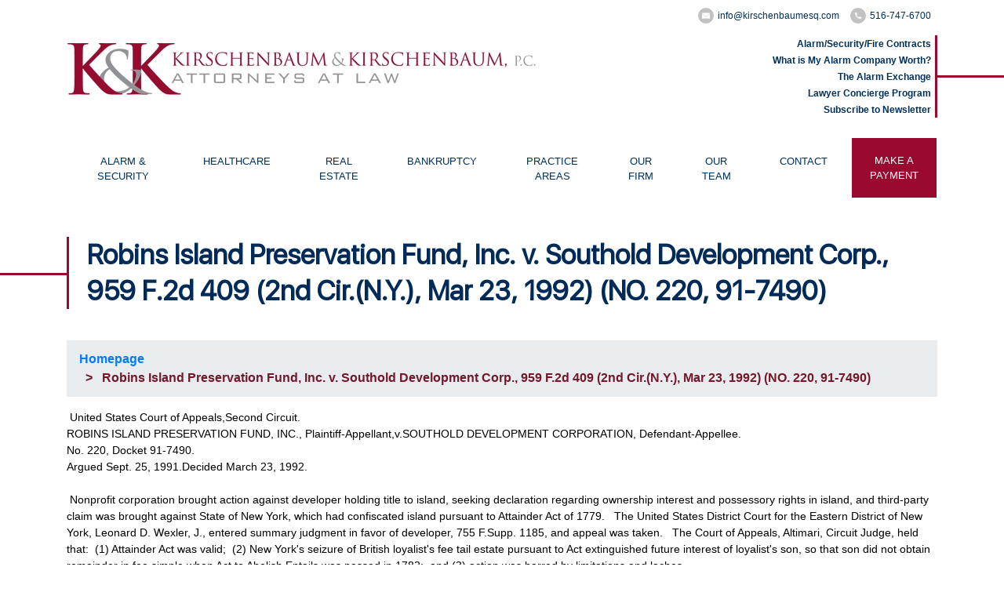

--- FILE ---
content_type: text/html; charset=UTF-8
request_url: https://kirschenbaumesq.com/article/-robins-island-preservation-fund-inc-v-southold-development-corp-959-f2d-409-2nd-cirny-mar-23-1992-no-220-91-7490
body_size: 34987
content:
<!DOCTYPE html>
<html lang="en">
<head>
	<meta charset="utf-8" />
	<meta name="viewport" content="width=device-width, initial-scale=1">
	<meta http-equiv="X-UA-Compatible" content="IE=edge" />
		<meta charset="utf-8" />
											<meta name="viewport" content="width=device-width, initial-scale=1.0" />
											<meta http-equiv="X-UA-Compatible" content="IE=edge" />
											<title></title>
											<meta http-equiv="Description" content="" />
											<link rel="icon" href="/favicon.ico" type="image/x-icon">
											<link rel="shortcut icon" href="/favicon.ico" type="image/x-icon">
											<link rel="stylesheet" type="text/css" href="/includes/css/site.css" />	
	<link rel="icon" href="/favicon.ico?v=2" type="image/x-icon" />
	<link rel="shortcut icon" href="/favicon.ico?v=2" type="image/x-icon" />

	<script>
		if (document.location.protocol != "https:") {
			document.location.href = "https://www.kirschenbaumesq.com" + document.location.pathname;
		}
	</script>
	<noscript id="networkSolutionsHTTPSRedirect">This site requires javascript in order to operate properly. Please enable javascript and refresh this page.</noscript>

    <link rel="preconnect" href="https://fonts.googleapis.com">
	<link rel="preconnect" href="https://fonts.gstatic.com" crossorigin>
	<link href="https://fonts.googleapis.com/css2?family=Abril+Fatface&display=swap" rel="stylesheet">
	
	<!-- Google Fonts -->
	<link href="https://fonts.googleapis.com/css?family=Open+Sans" rel="stylesheet">
	<link href="https://fonts.googleapis.com/css?family=Libre+Baskerville:400,400i,700&amp;subset=latin-ext" rel="stylesheet">
	<link rel="stylesheet" type="text/css" href="https://fonts.googleapis.com/css?family=Lato:400,700|0.:400,700" />

	<link rel="stylesheet" type="text/css" href="/includes/css/site.css?ver=1.21" />

	<!-- Bootstrap CSS File -->
	<link rel="stylesheet" href="https://stackpath.bootstrapcdn.com/bootstrap/4.1.3/css/bootstrap.min.css" integrity="sha384-MCw98/SFnGE8fJT3GXwEOngsV7Zt27NXFoaoApmYm81iuXoPkFOJwJ8ERdknLPMO" crossorigin="anonymous">

	<!--Carousel CSS File-->
	<link rel="stylesheet" href="/includes/javascript/OwlCarousel2-2.3.4/dist/assets/owl.carousel.min.css">
	<link rel="stylesheet" href="/includes/javascript/OwlCarousel2-2.3.4/dist/assets/owl.theme.default.min.css">

	<!-- Main Stylesheet File -->
	<link href="/includes/css/source/font.css" rel="stylesheet">
	<link href="/includes/css/source/first.css?v=1.15" rel="stylesheet">
	<link href="/includes/css/source/main.css?v=1.52" rel="stylesheet">

	<!-- Responsive Stylesheet File -->
	<link href="/includes/css/source/responsive.css" rel="stylesheet">
	
	<script src="/includes/javascript/jquery-3.3.1.min.js"></script>
	<script src="/includes/javascript/bootstrap-4.2.1/js/bootstrap.min.js"></script>
	
	<!-- Global site tag (gtag.js) - Google Analytics -->
	<script async src="https://www.googletagmanager.com/gtag/js?id=UA-146499571-4"></script>
	<script>
		window.dataLayer = window.dataLayer || [];
		function gtag(){dataLayer.push(arguments);}
		gtag('js', new Date());
		gtag('config', 'UA-146499571-4');
	</script>
	<script type="text/javascript" src="https://seal.networksolutions.com/siteseal/javascript/siteseal.js"></script>
</head>

<body>
    <div class="casual-header">
	<header>
		<div class="container">
			<div class="row align-items-center">
				<div class="col-md-8">
					<a href="/"><img class="align-self-center" src="/images/logo.jpg" alt="logo"></a>
				</div>
				<div class="col-md-4">
					<ul class="container-header-social-icon">
						<li><a href="mailto:info@kirschenbaumesq.com">
							<div class="header-social-icon">
								<img src="/images/icons/icon-email-header.png" alt="info@kirschenbaumesq.com">
							</div> info@kirschenbaumesq.com</a></li>
						<li><a href="tel:516-747-6700">
							<div class="header-social-icon">
								<img src="/images/icons/icon-phone-header.png"alt="516-747-6700">
							</div> 516-747-6700</a></li>
					</ul>
					<ul class="header-right-list">
						<li><a href="/page/alarm-contract">Alarm/Security/Fire Contracts</a>
						</li>
						<li><a href="/page/what-is-my-alarm-company-worth">What is My
							Alarm Company Worth?</a></li>
						<li><a href="/page/alarm-exchange">The Alarm Exchange</a>
						</li>
						<li><a href="/page/concierge">Lawyer Concierge Program</a></li>
						<li><a href="/page/newsletter-sign-up">Subscribe to Newsletter</a></li>
					</ul>
				</div>
			</div>
		</div>
	</header>

	<nav>
		<div class="container-fluid container-header-menu">
			<div class="container">
				<div class="row main-menu">
					<nav class="navbar navbar-expand-lg navbar-light navbar-bg-menu">
						<button class="navbar-toggler" type="button" data-toggle="collapse"
								data-target="#navbarSupportedContent" aria-controls="navbarSupportedContent"
								aria-expanded="false" aria-label="Toggle navigation">
							<span class="navbar-toggler-icon"></span>
						</button>
						<div class="collapse navbar-collapse" id="navbarSupportedContent">
							<ul class="navbar-nav mr-auto">
								<li class="nav-item nav-item-border dropdown">
									<a class="nav-link dropdown-toggle"
									   href="/page/alarm-security-law"
									   id="navbarDropdown-alarm">
										ALARM & SECURITY
									</a>
									<div class="dropdown-menu" aria-labelledby="navbarDropdown-alarm">
										<a class="dropdown-item"
										   href="/page/alarm-contract">PURCHASE A
											CONTRACT</a>
										<a class="dropdown-item"
										   href="/page/alarm-articles">ALARM
											LAW ARTICLES</a>
										<a class="dropdown-item"
										   href="/page/alarm-law-issues">ALARM
											LAW ISSUES</a>
										<a class="dropdown-item"
										   href="/page/alarm-webinars">ALARM
											LAW WEBINARS</a>
										<a class="dropdown-item"
										   href="/page/reported-cases">REPORTED
											CASES</a>
										<a class="dropdown-item" href="/page/alarm-exchange">THE ALARM EXCHANGE</a>
									</div>
								</li>
								<li class="nav-item nav-item-border dropdown">
									<a class="nav-link dropdown-toggle"
									   href="/page/healthcare"
									   id="navbarDropdown-healthcare"
									   aria-expanded="false">
										HEALTHCARE
									</a>
									<div class="dropdown-menu" aria-labelledby="navbarDropdown-healthcare">
										<a class="dropdown-item"
										   href="/page/practice-compliance">COMPLIANCE ORDER
											FORM</a>
										<a class="dropdown-item"
										   href="/page/healthcare-articles">HEALTHCARE
											ARTICLES</a>
										<a class="dropdown-item"
										   href="/page/healthcare-newsletter">HEALTHCARE
											NEWSLETTERS</a>
										<a class="dropdown-item"
										   href="/page/healthcare-webinars">HEALTHCARE
											WEBINARS</a>
										<a class="dropdown-item"
										   href="/page/healthcare-exchange">BUY/SELL
											EXCHANGE</a>
									</div>
								</li>
								<li class="nav-item nav-item-border">
									<a class="nav-link" href="/page/real-estate">REAL ESTATE</a>
								</li>
								<li class="nav-item nav-item-border dropdown">
									<a class="nav-link dropdown-toggle"
									   href="/page/bankruptcy"
									   id="navbarDropdown-bankruptcy">
										BANKRUPTCY
									</a>
									<div class="dropdown-menu" aria-labelledby="navbarDropdown-bankruptcy">
										<a class="dropdown-item"
										   href="/page/bankruptcy-articles">Bankruptcy Articles</a>
										<a class="dropdown-item"
										   href="/page/bankruptcy-forms">Bankruptcy Forms</a>
										<a class="dropdown-item"
										   href="/page/bankruptcy-links">Bankruptcy Links</a>
									</div>
								</li>
								<li class="nav-item nav-item-border dropdown">
									<a class="nav-link dropdown-toggle"
									   href="/page/general-practice"
									   id="navbarDropdown-general-practice">
										PRACTICE AREAS
									</a>
									<div class="dropdown-menu" aria-labelledby="navbarDropdown-general-practice">
										<a class="dropdown-item"
										   href="/page/acquisitions">Acquisitions</a>
										<a class="dropdown-item"
										   href="/page/bankruptcy">Bankruptcy</a>
										<a class="dropdown-item"
										   href="/page/collections">Collections</a>
										<a class="dropdown-item"
										   href="/page/commercial-litigation">Commercial
											Litigation</a>
										<a class="dropdown-item"
										   href="/page/corporate-law">Corporate Law</a>
										<a class="dropdown-item"
										   href="/page/employment">
											Employment</a>
										<a class="dropdown-item"
										   href="/page/family-law">Family
											Law</a>
										<a class="dropdown-item"
										   href="/page/matrimonial">Matrimonial</a>
										<a class="dropdown-item"
										   href="/page/real-estate-closings">Real Estate</a>
										<a class="dropdown-item"
										   href="/page/probate-estate-management">Probate/Estate</a>
										<a class="dropdown-item"
										   href="/page/wills-tusts-advanced-directives">Wills/Trusts</a>
									</div>
								</li>
								<li class="nav-item nav-item-border">
									<a class="nav-link" href="/page/our-firm">OUR
										FIRM</a>
								</li>
								<li class="nav-item nav-item-border">
									<a class="nav-link" href="/page/attorney-bios">OUR TEAM</a>
								</li>
								<li class="nav-item nav-item-border">
									<a class="nav-link" href="/page/contact">CONTACT</a>
								</li>
								<li class="nav-item nav-item-make-payment">
									<a class="nav-link" href="/page/payment">MAKE A PAYMENT</a>
								</li>
							</ul>
						</div>
					</nav>
				</div>

				<div class="row mobile-burger">
					<nav class="navbar navbar-expand-lg navbar-light navbar-bg-menu nav-mobile-burger">
						<button class="navbar-toggler navbar-toggler-mobile">
							<span class="navbar-toggle-burger-icon"></span>
						</button>
						<div class="collapse navbar-collapse" id="navbarSupportedContentMobile">
							<p class="text-right">
								<button class="btn btn-default navbar-close">X close</button>
							</p>
							<ul class="navbar-nav navbar-nav-mobile">
								<li>
									<ul class="container-header-social-icon-mobile">
										<li><a href="http://www.facebook.com/KirschenbaumKirschenbaumPc"><img
												src="/images/icons/icon-fb-header.png"
												target="_blank"
												alt="Facebook"></a></li>
										<li><a href="http://www.twitter.com/Kirschenbaumesq"><img
												src="/images/icons/icon-twitter-header.png"
												target="_blank"
												alt="Twitter"></a></li>
										<li><a href="http://www.linkedin.com/company/755572?trk=pro_other_cmpy"><img
												src="/images/icons/icon-linkedin-header.png"
												target="_blank"
												alt="LinkedIn"></a></li>
									</ul>
								</li>
								<li class="item-mobile-bold"><a href="/page/alarm-contract">Alarm/Security/Fire Contracts</a>
								</li>
								<li class="item-mobile-bold"><a href="/page/what-is-my-alarm-company-worth">What is My
									Alarm Company Worth?</a></li>
								<li class="item-mobile-bold"><a href="/page/alarm-exchange">The Alarm Exchange</a>
								</li>
								<li class="item-mobile-bold"><a href="/page/newsletter-sign-up">Subscribe to
									Newsletter</a>
								</li>
								<li class="item-mobile-bold"><a href="/page/concierge">Lawyer Concierge Program</a>
								</li>

								<li class="item-mobile-bold"><a href="/page/general-practice">PRACTICE AREAS</a></li>
								<li class="item-mobile"><a href="/page/acquisitions">Acquisitions</a>
								</li>
								<li class="item-mobile"><a href="/page/bankruptcy">Bankruptcy</a></li>
								<li class="item-mobile"><a href="/page/bankruptcy-articles">Bankruptcy Articles</a></li>
								<li class="item-mobile"><a href="/page/collections">Collections</a></li>
								<li class="item-mobile"><a href="/page/commercial-litigation">Commercial Litigation</a>
								</li>
								<li class="item-mobile"><a href="/page/corporate-law">Corporate Law</a>
								</li>
								<li class="item-mobile"><a href="/page/employment">Employment</a></li>
								<li class="item-mobile"><a href="/page/family-law">Family Law</a></li>
								<li class="item-mobile"><a href="/page/matrimonial">Matrimonial</a></li>
								<li class="item-mobile"><a href="/page/real-estate-closings">Real Estate</a></li>
								<li class="item-mobile"><a href="/page/probate-estate-management">Probate/Estate</a>
								</li>
								<li class="item-mobile"><a href="/page/wills-tusts-advanced-directives">Wills/Trusts</a>
								</li>

								<li class="item-mobile-bold">
									<a href="/page/alarm-security-law">ALARM & SECURITY</a></li>
								<li class="item-mobile"><a href="/page/alarm-contract">Purchase a Contract</a></li>
								<li class="item-mobile"><a href="/page/alarm-articles">Alarm Law Articles</a></li>
								<li class="item-mobile"><a href="/page/alarm-law-issues">Alarm Law Issues</a></li>
								<li class="item-mobile"><a href="/page/alarm-webinars">Alarm Law Webinars</a></li>
								<li class="item-mobile"><a href="/page/reported-cases">Reported Cases</a></li>
								<li class="item-mobile"><a href="/page/alarm-exchange">The Alarm Exchange</a></li>
								<li class="item-mobile-bold"><a href="/page/healthcare">HEALTHCARE</a></li>
								<li class="item-mobile"><a href="/page/practice-compliance">Compliance Order Form</a>
								</li>
								<li class="item-mobile"><a href="/page/healthcare-articles">Healthcare Articles</a></li>
								<li class="item-mobile"><a href="/page/healthcare-newsletter">Healthcare Newsletters</a>
								</li>
								<li class="item-mobile"><a href="/page/healthcare-webinars">Healthcare Webinars</a></li>
								<li class="item-mobile"><a href="/page/healthcare-exchange">Buy/Sell Exchange</a></li>

								<li class="item-mobile-bold">
									<a href="/page/attorney-bios">Our Team</a>
								</li>
								<li class="item-mobile-bold">
									<a href="/page/contact">CONTACT</a>
								</li>
								<li class="item-mobile-bold">
									<a href="/page/our-firm">OUR FIRM</a>
								</li>
								<li class="item-mobile-bold">
									<a class="nav-link" href="/page/payment">MAKE A PAYMENT</a>
								</li>
							</ul>
						</div>
					</nav>
				</div>
			</div>
		</div>
	</nav>
</div>

<main>
	<div class="container">
				<div class="header-page-general-practice" style="margin-bottom: 40px;">
					<h1> Robins Island Preservation Fund, Inc. v. Southold Development Corp., 959 F.2d 409 (2nd Cir.(N.Y.), Mar 23, 1992) (NO. 220, 91-7490)</h1>
				</div>
			</div><div class="container"><div class="breadcrumb"><a href="/">Homepage</a> &nbsp; &gt; &nbsp; Robins Island Preservation Fund, Inc. v. Southold Development Corp., 959 F.2d 409 (2nd Cir.(N.Y.), Mar 23, 1992) (NO. 220, 91-7490)</div></div><div class="container"><div class="article-body"><p>
<div id="_mcePaste" style="position: absolute; left: -10000px; top: 0px; width: 1px; height: 1px; overflow: hidden;">&nbsp;United States Court of Appeals,</div>
<div id="_mcePaste" style="position: absolute; left: -10000px; top: 0px; width: 1px; height: 1px; overflow: hidden;">Second Circuit.</div>
<div id="_mcePaste" style="position: absolute; left: -10000px; top: 0px; width: 1px; height: 1px; overflow: hidden;">ROBINS ISLAND PRESERVATION FUND, INC., Plaintiff-Appellant,</div>
<div id="_mcePaste" style="position: absolute; left: -10000px; top: 0px; width: 1px; height: 1px; overflow: hidden;">v.</div>
<div id="_mcePaste" style="position: absolute; left: -10000px; top: 0px; width: 1px; height: 1px; overflow: hidden;">SOUTHOLD DEVELOPMENT CORPORATION, Defendant-Appellee.</div>
<div id="_mcePaste" style="position: absolute; left: -10000px; top: 0px; width: 1px; height: 1px; overflow: hidden;">No. 220, Docket 91-7490.</div>
<div id="_mcePaste" style="position: absolute; left: -10000px; top: 0px; width: 1px; height: 1px; overflow: hidden;">Argued Sept. 25, 1991.</div>
<div id="_mcePaste" style="position: absolute; left: -10000px; top: 0px; width: 1px; height: 1px; overflow: hidden;">Decided March 23, 1992.</div>
<div id="_mcePaste" style="position: absolute; left: -10000px; top: 0px; width: 1px; height: 1px; overflow: hidden;">&nbsp;Nonprofit corporation brought action against developer holding title to island,&nbsp;</div>
<div id="_mcePaste" style="position: absolute; left: -10000px; top: 0px; width: 1px; height: 1px; overflow: hidden;">seeking declaration regarding ownership interest and possessory rights in&nbsp;</div>
<div id="_mcePaste" style="position: absolute; left: -10000px; top: 0px; width: 1px; height: 1px; overflow: hidden;">island, and third-party claim was brought against State of New York, which had&nbsp;</div>
<div id="_mcePaste" style="position: absolute; left: -10000px; top: 0px; width: 1px; height: 1px; overflow: hidden;">confiscated island pursuant to Attainder Act of 1779. &nbsp; The United States&nbsp;</div>
<div id="_mcePaste" style="position: absolute; left: -10000px; top: 0px; width: 1px; height: 1px; overflow: hidden;">District Court for the Eastern District of New York, Leonard D. Wexler, J.,&nbsp;</div>
<div id="_mcePaste" style="position: absolute; left: -10000px; top: 0px; width: 1px; height: 1px; overflow: hidden;">entered summary judgment in favor of developer, 755 F.Supp. 1185, and appeal was&nbsp;</div>
<div id="_mcePaste" style="position: absolute; left: -10000px; top: 0px; width: 1px; height: 1px; overflow: hidden;">taken. &nbsp; The Court of Appeals, Altimari, Circuit Judge, held that: &nbsp;(1)&nbsp;</div>
<div id="_mcePaste" style="position: absolute; left: -10000px; top: 0px; width: 1px; height: 1px; overflow: hidden;">Attainder Act was valid; &nbsp;(2) New York's seizure of British loyalist's fee tail&nbsp;</div>
<div id="_mcePaste" style="position: absolute; left: -10000px; top: 0px; width: 1px; height: 1px; overflow: hidden;">estate pursuant to Act extinguished future interest of loyalist's son, so that&nbsp;</div>
<div id="_mcePaste" style="position: absolute; left: -10000px; top: 0px; width: 1px; height: 1px; overflow: hidden;">son did not obtain remainder in fee simple when Act to Abolish Entails was&nbsp;</div>
<div id="_mcePaste" style="position: absolute; left: -10000px; top: 0px; width: 1px; height: 1px; overflow: hidden;">passed in 1782; &nbsp;and (3) action was barred by limitations and laches.</div>
<div id="_mcePaste" style="position: absolute; left: -10000px; top: 0px; width: 1px; height: 1px; overflow: hidden;">&nbsp;Affirmed.</div>
<div id="_mcePaste" style="position: absolute; left: -10000px; top: 0px; width: 1px; height: 1px; overflow: hidden;">West Headnotes</div>
<div id="_mcePaste" style="position: absolute; left: -10000px; top: 0px; width: 1px; height: 1px; overflow: hidden;">[1] Constitutional Law &nbsp;82.5</div>
<div id="_mcePaste" style="position: absolute; left: -10000px; top: 0px; width: 1px; height: 1px; overflow: hidden;">92k82.5 Most Cited Cases</div>
<div id="_mcePaste" style="position: absolute; left: -10000px; top: 0px; width: 1px; height: 1px; overflow: hidden;">New York's Act of Attainder of 1779, confiscating property in Long Island owned&nbsp;</div>
<div id="_mcePaste" style="position: absolute; left: -10000px; top: 0px; width: 1px; height: 1px; overflow: hidden;">by British loyalist, was not a nullity at its passage on grounds Long Island was&nbsp;</div>
<div id="_mcePaste" style="position: absolute; left: -10000px; top: 0px; width: 1px; height: 1px; overflow: hidden;">under enemy occupation.</div>
<div id="_mcePaste" style="position: absolute; left: -10000px; top: 0px; width: 1px; height: 1px; overflow: hidden;">[2] Constitutional Law &nbsp;82.5</div>
<div id="_mcePaste" style="position: absolute; left: -10000px; top: 0px; width: 1px; height: 1px; overflow: hidden;">92k82.5 Most Cited Cases</div>
<div id="_mcePaste" style="position: absolute; left: -10000px; top: 0px; width: 1px; height: 1px; overflow: hidden;">New York's Act of Attainder of 1779, confiscating property owned by British&nbsp;</div>
<div id="_mcePaste" style="position: absolute; left: -10000px; top: 0px; width: 1px; height: 1px; overflow: hidden;">loyalists, was not invalid as applied to property on Long Island on grounds&nbsp;</div>
<div id="_mcePaste" style="position: absolute; left: -10000px; top: 0px; width: 1px; height: 1px; overflow: hidden;">property was physically seized after peace treaty of 1783, prohibiting "future&nbsp;</div>
<div id="_mcePaste" style="position: absolute; left: -10000px; top: 0px; width: 1px; height: 1px; overflow: hidden;">confiscation," was signed; &nbsp;confiscation of property was effected upon date of&nbsp;</div>
<div id="_mcePaste" style="position: absolute; left: -10000px; top: 0px; width: 1px; height: 1px; overflow: hidden;">passage of Act of Attainder, rather than upon actual possession by New York&nbsp;</div>
<div id="_mcePaste" style="position: absolute; left: -10000px; top: 0px; width: 1px; height: 1px; overflow: hidden;">after Treaty went into effect. &nbsp;Definitive Treaty with Great Britain, Arts. V,&nbsp;</div>
<div id="_mcePaste" style="position: absolute; left: -10000px; top: 0px; width: 1px; height: 1px; overflow: hidden;">VI, 8 Stat. 80.</div>
<div id="_mcePaste" style="position: absolute; left: -10000px; top: 0px; width: 1px; height: 1px; overflow: hidden;">[3] Estates in Property &nbsp;12</div>
<div id="_mcePaste" style="position: absolute; left: -10000px; top: 0px; width: 1px; height: 1px; overflow: hidden;">154k12 Most Cited Cases</div>
<div id="_mcePaste" style="position: absolute; left: -10000px; top: 0px; width: 1px; height: 1px; overflow: hidden;">New York's seizure of British loyalist's fee tail estate pursuant to Attainder&nbsp;</div>
<div id="_mcePaste" style="position: absolute; left: -10000px; top: 0px; width: 1px; height: 1px; overflow: hidden;">Act of 1779 fully and completely confiscated fee and all ownership of the&nbsp;</div>
<div id="_mcePaste" style="position: absolute; left: -10000px; top: 0px; width: 1px; height: 1px; overflow: hidden;">property.</div>
<div id="_mcePaste" style="position: absolute; left: -10000px; top: 0px; width: 1px; height: 1px; overflow: hidden;">[4] Estates in Property &nbsp;12</div>
<div id="_mcePaste" style="position: absolute; left: -10000px; top: 0px; width: 1px; height: 1px; overflow: hidden;">154k12 Most Cited Cases</div>
<div id="_mcePaste" style="position: absolute; left: -10000px; top: 0px; width: 1px; height: 1px; overflow: hidden;">Under the 1782 Act to Abolish Entails, New York's "seisin" of estate as owner in&nbsp;</div>
<div id="_mcePaste" style="position: absolute; left: -10000px; top: 0px; width: 1px; height: 1px; overflow: hidden;">fee tail was transformed into "seisin" as owner in fee simple, thus&nbsp;</div>
<div id="_mcePaste" style="position: absolute; left: -10000px; top: 0px; width: 1px; height: 1px; overflow: hidden;">extinguishing the future interest of male heir.</div>
<div id="_mcePaste" style="position: absolute; left: -10000px; top: 0px; width: 1px; height: 1px; overflow: hidden;">[5] Treaties &nbsp;8</div>
<div id="_mcePaste" style="position: absolute; left: -10000px; top: 0px; width: 1px; height: 1px; overflow: hidden;">385k8 Most Cited Cases</div>
<div id="_mcePaste" style="position: absolute; left: -10000px; top: 0px; width: 1px; height: 1px; overflow: hidden;">Neither Treaty of Peace of 1783 nor Jay Treaty of 1794 created right of action&nbsp;</div>
<div id="_mcePaste" style="position: absolute; left: -10000px; top: 0px; width: 1px; height: 1px; overflow: hidden;">in perpetuity for descendants of dispossessed British loyalists who lost their&nbsp;</div>
<div id="_mcePaste" style="position: absolute; left: -10000px; top: 0px; width: 1px; height: 1px; overflow: hidden;">lands pursuant to Attainder Act of 1779. Definitive Treaty with Great Britain,&nbsp;</div>
<div id="_mcePaste" style="position: absolute; left: -10000px; top: 0px; width: 1px; height: 1px; overflow: hidden;">Art. V, 8 Stat. 80; &nbsp;Treaty with Great Britain, Art. IX, 8 Stat. 116.</div>
<div id="_mcePaste" style="position: absolute; left: -10000px; top: 0px; width: 1px; height: 1px; overflow: hidden;">[6] Limitation of Actions &nbsp;44(1)</div>
<div id="_mcePaste" style="position: absolute; left: -10000px; top: 0px; width: 1px; height: 1px; overflow: hidden;">241k44(1) Most Cited Cases</div>
<div id="_mcePaste" style="position: absolute; left: -10000px; top: 0px; width: 1px; height: 1px; overflow: hidden;">Action to recover property confiscated by State of New York pursuant to&nbsp;</div>
<div id="_mcePaste" style="position: absolute; left: -10000px; top: 0px; width: 1px; height: 1px; overflow: hidden;">Attainder Act of 1779 accrued at date of landowner's death and was barred by&nbsp;</div>
<div id="_mcePaste" style="position: absolute; left: -10000px; top: 0px; width: 1px; height: 1px; overflow: hidden;">limitations. &nbsp;N.Y.McKinney's CPLR 212(a); &nbsp;N.Y.McKinney's Real Property Law &sect; &nbsp;</div>
<div id="_mcePaste" style="position: absolute; left: -10000px; top: 0px; width: 1px; height: 1px; overflow: hidden;">1501 et seq.</div>
<div id="_mcePaste" style="position: absolute; left: -10000px; top: 0px; width: 1px; height: 1px; overflow: hidden;">[7] Quieting Title &nbsp;29</div>
<div id="_mcePaste" style="position: absolute; left: -10000px; top: 0px; width: 1px; height: 1px; overflow: hidden;">318k29 Most Cited Cases</div>
<div id="_mcePaste" style="position: absolute; left: -10000px; top: 0px; width: 1px; height: 1px; overflow: hidden;">Action brought to recover land confiscated by State of New York pursuant to&nbsp;</div>
<div id="_mcePaste" style="position: absolute; left: -10000px; top: 0px; width: 1px; height: 1px; overflow: hidden;">Attainder Act of 1779, brought more than two centuries after landowner's death,&nbsp;</div>
<div id="_mcePaste" style="position: absolute; left: -10000px; top: 0px; width: 1px; height: 1px; overflow: hidden;">was barred by laches; &nbsp;landowner and his heirs did nothing to recover ownership&nbsp;</div>
<div id="_mcePaste" style="position: absolute; left: -10000px; top: 0px; width: 1px; height: 1px; overflow: hidden;">of land, and overturning 200-year-old chain of title would have resulted in&nbsp;</div>
<div id="_mcePaste" style="position: absolute; left: -10000px; top: 0px; width: 1px; height: 1px; overflow: hidden;">prejudice to land's current owner.</div>
<div id="_mcePaste" style="position: absolute; left: -10000px; top: 0px; width: 1px; height: 1px; overflow: hidden;">[8] Equity &nbsp;72(1)</div>
<div id="_mcePaste" style="position: absolute; left: -10000px; top: 0px; width: 1px; height: 1px; overflow: hidden;">150k72(1) Most Cited Cases</div>
<div id="_mcePaste" style="position: absolute; left: -10000px; top: 0px; width: 1px; height: 1px; overflow: hidden;">[8] Equity &nbsp;73</div>
<div id="_mcePaste" style="position: absolute; left: -10000px; top: 0px; width: 1px; height: 1px; overflow: hidden;">150k73 Most Cited Cases</div>
<div id="_mcePaste" style="position: absolute; left: -10000px; top: 0px; width: 1px; height: 1px; overflow: hidden;">For purposes of doctrine of laches, defendant may suffer prejudice either&nbsp;</div>
<div id="_mcePaste" style="position: absolute; left: -10000px; top: 0px; width: 1px; height: 1px; overflow: hidden;">because it would be inequitable, in light of change in defendant's position, to&nbsp;</div>
<div id="_mcePaste" style="position: absolute; left: -10000px; top: 0px; width: 1px; height: 1px; overflow: hidden;">allow plaintiff's claim to proceed or because delay makes it difficult to garner&nbsp;</div>
<div id="_mcePaste" style="position: absolute; left: -10000px; top: 0px; width: 1px; height: 1px; overflow: hidden;">evidence to vindicate his or her rights.</div>
<div id="_mcePaste" style="position: absolute; left: -10000px; top: 0px; width: 1px; height: 1px; overflow: hidden;">&nbsp;*410 Bertram E. Hirsch, Floral Park, N.Y., for plaintiff-appellant.</div>
<div id="_mcePaste" style="position: absolute; left: -10000px; top: 0px; width: 1px; height: 1px; overflow: hidden;">&nbsp;Samuel Kirschenbaum, Garden City, N.Y. (Ira Levine, Kirschenbaum and&nbsp;</div>
<div id="_mcePaste" style="position: absolute; left: -10000px; top: 0px; width: 1px; height: 1px; overflow: hidden;">Kirschenbaum, P.C., of counsel), for defendant-appellee.</div>
<div id="_mcePaste" style="position: absolute; left: -10000px; top: 0px; width: 1px; height: 1px; overflow: hidden;">&nbsp;Before: &nbsp;MESKILL, WINTER and ALTIMARI, Circuit Judges.</div>
<div id="_mcePaste" style="position: absolute; left: -10000px; top: 0px; width: 1px; height: 1px; overflow: hidden;">&nbsp;ALTIMARI, Circuit Judge:</div>
<div id="_mcePaste" style="position: absolute; left: -10000px; top: 0px; width: 1px; height: 1px; overflow: hidden;">&nbsp;This appeal stems from a property dispute encompassing events which took place&nbsp;</div>
<div id="_mcePaste" style="position: absolute; left: -10000px; top: 0px; width: 1px; height: 1px; overflow: hidden;">over two centuries ago when the State of New York seized land belonging to&nbsp;</div>
<div id="_mcePaste" style="position: absolute; left: -10000px; top: 0px; width: 1px; height: 1px; overflow: hidden;">individuals who refused to support the American Revolution. &nbsp; The property at&nbsp;</div>
<div id="_mcePaste" style="position: absolute; left: -10000px; top: 0px; width: 1px; height: 1px; overflow: hidden;">issue is Robins Island, an island of approximately 445 acres in the Peconic Bay&nbsp;</div>
<div id="_mcePaste" style="position: absolute; left: -10000px; top: 0px; width: 1px; height: 1px; overflow: hidden;">of Long Island. &nbsp; In 1779, Parker Wickham, then the owner of Robins Island, was&nbsp;</div>
<div id="_mcePaste" style="position: absolute; left: -10000px; top: 0px; width: 1px; height: 1px; overflow: hidden;">stripped of title to this property as punishment for his continued allegiance to&nbsp;</div>
<div id="_mcePaste" style="position: absolute; left: -10000px; top: 0px; width: 1px; height: 1px; overflow: hidden;">the British monarchy.</div>
<div id="_mcePaste" style="position: absolute; left: -10000px; top: 0px; width: 1px; height: 1px; overflow: hidden;">&nbsp;Plaintiff-appellant Robins Island Preservation Fund ("RIPF"), is a non-profit&nbsp;</div>
<div id="_mcePaste" style="position: absolute; left: -10000px; top: 0px; width: 1px; height: 1px; overflow: hidden;">corporation dedicated to the preservation of Robins Island in its natural state. &nbsp;&nbsp;</div>
<div id="_mcePaste" style="position: absolute; left: -10000px; top: 0px; width: 1px; height: 1px; overflow: hidden;">RIPF alleges that it is the rightful owner of an approximate 75 percent&nbsp;</div>
<div id="_mcePaste" style="position: absolute; left: -10000px; top: 0px; width: 1px; height: 1px; overflow: hidden;">undivided interest in Robins Island, which it claims as successor-in- interest&nbsp;</div>
<div id="_mcePaste" style="position: absolute; left: -10000px; top: 0px; width: 1px; height: 1px; overflow: hidden;">to Parker Wickham, whom RIPF charges was unlawfully deprived of title and&nbsp;</div>
<div id="_mcePaste" style="position: absolute; left: -10000px; top: 0px; width: 1px; height: 1px; overflow: hidden;">possession. &nbsp; Specifically, RIPF claims that New York's Act of Attainder of&nbsp;</div>
<div id="_mcePaste" style="position: absolute; left: -10000px; top: 0px; width: 1px; height: 1px; overflow: hidden;">1779, pursuant to which the State of New York confiscated and sold the island,&nbsp;</div>
<div id="_mcePaste" style="position: absolute; left: -10000px; top: 0px; width: 1px; height: 1px; overflow: hidden;">was invalid, because at the time of its passage New York had no sovereignty over&nbsp;</div>
<div id="_mcePaste" style="position: absolute; left: -10000px; top: 0px; width: 1px; height: 1px; overflow: hidden;">Robins Island, which was then under British control. &nbsp; RIPF further argues that&nbsp;</div>
<div id="_mcePaste" style="position: absolute; left: -10000px; top: 0px; width: 1px; height: 1px; overflow: hidden;">even if the Act of Attainder were valid in general, it was invalid with regard&nbsp;</div>
<div id="_mcePaste" style="position: absolute; left: -10000px; top: 0px; width: 1px; height: 1px; overflow: hidden;">to Robins Island because New York took physical possession of Robins Island only&nbsp;</div>
<div id="_mcePaste" style="position: absolute; left: -10000px; top: 0px; width: 1px; height: 1px; overflow: hidden;">after the enactment of the Treaty of Peace of 1783 between Great Britain and the&nbsp;</div>
<div id="_mcePaste" style="position: absolute; left: -10000px; top: 0px; width: 1px; height: 1px; overflow: hidden;">United States, which prohibited future confiscations of British and loyalist&nbsp;</div>
<div id="_mcePaste" style="position: absolute; left: -10000px; top: 0px; width: 1px; height: 1px; overflow: hidden;">property. &nbsp; As an alternative theory, RIPF contends that the Act of Attainder of&nbsp;</div>
<div id="_mcePaste" style="position: absolute; left: -10000px; top: 0px; width: 1px; height: 1px; overflow: hidden;">1779 seized only a life estate and not a fee simple interest in Robins Island,&nbsp;</div>
<div id="_mcePaste" style="position: absolute; left: -10000px; top: 0px; width: 1px; height: 1px; overflow: hidden;">title to which passed on Parker Wickham's death to his son, Joseph Parker&nbsp;</div>
<div id="_mcePaste" style="position: absolute; left: -10000px; top: 0px; width: 1px; height: 1px; overflow: hidden;">Wickham.</div>
<div id="_mcePaste" style="position: absolute; left: -10000px; top: 0px; width: 1px; height: 1px; overflow: hidden;">&nbsp;RIPF initiated the underlying action in the United States District Court for&nbsp;</div>
<div id="_mcePaste" style="position: absolute; left: -10000px; top: 0px; width: 1px; height: 1px; overflow: hidden;">the Eastern District of New York (Leonard D. Wexler, Judge ), seeking, inter&nbsp;</div>
<div id="_mcePaste" style="position: absolute; left: -10000px; top: 0px; width: 1px; height: 1px; overflow: hidden;">alia, a declaration of ownership rights in Robins Island against defendant-&nbsp;</div>
<div id="_mcePaste" style="position: absolute; left: -10000px; top: 0px; width: 1px; height: 1px; overflow: hidden;">appellee Southold Development Corporation ("SDC"). &nbsp; SDC is a New York&nbsp;</div>
<div id="_mcePaste" style="position: absolute; left: -10000px; top: 0px; width: 1px; height: 1px; overflow: hidden;">corporation which plans to develop Robins Island. &nbsp; SDC traces its title to its&nbsp;</div>
<div id="_mcePaste" style="position: absolute; left: -10000px; top: 0px; width: 1px; height: 1px; overflow: hidden;">predecessors-in-interest, Benjamin Tallmedge and Caleb Brewster, who in 1784&nbsp;</div>
<div id="_mcePaste" style="position: absolute; left: -10000px; top: 0px; width: 1px; height: 1px; overflow: hidden;">purchased the island in fee simple from the State of New York. &nbsp; SDC asserts&nbsp;</div>
<div id="_mcePaste" style="position: absolute; left: -10000px; top: 0px; width: 1px; height: 1px; overflow: hidden;">that the seizure and sale of the island during the American Revolution was&nbsp;</div>
<div id="_mcePaste" style="position: absolute; left: -10000px; top: 0px; width: 1px; height: 1px; overflow: hidden;">valid. &nbsp; In addition, SDC initiated a third-party complaint against the State of&nbsp;</div>
<div id="_mcePaste" style="position: absolute; left: -10000px; top: 0px; width: 1px; height: 1px; overflow: hidden;">New York seeking damages in the event of loss of title.</div>
<div id="_mcePaste" style="position: absolute; left: -10000px; top: 0px; width: 1px; height: 1px; overflow: hidden;">&nbsp;RIPFand SDC cross-moved for summary judgment. &nbsp; Additionally, New York moved&nbsp;</div>
<div id="_mcePaste" style="position: absolute; left: -10000px; top: 0px; width: 1px; height: 1px; overflow: hidden;">for summary judgment against SDC on the third-party complaint. &nbsp; The district&nbsp;</div>
<div id="_mcePaste" style="position: absolute; left: -10000px; top: 0px; width: 1px; height: 1px; overflow: hidden;">court granted summary judgment for SDC and New York, holding, inter alia, that&nbsp;</div>
<div id="_mcePaste" style="position: absolute; left: -10000px; top: 0px; width: 1px; height: 1px; overflow: hidden;">the Act of Attainder of 1779, pursuant to which New York acquired title to the&nbsp;</div>
<div id="_mcePaste" style="position: absolute; left: -10000px; top: 0px; width: 1px; height: 1px; overflow: hidden;">island, was valid and that the action was barred by New York's statute of&nbsp;</div>
<div id="_mcePaste" style="position: absolute; left: -10000px; top: 0px; width: 1px; height: 1px; overflow: hidden;">limitations, the doctrine *411 of laches, and public policy. &nbsp; See Robins Island&nbsp;</div>
<div id="_mcePaste" style="position: absolute; left: -10000px; top: 0px; width: 1px; height: 1px; overflow: hidden;">Preservation Fund v. Southold Dev. Corp., 755 F.Supp. 1185 (E.D.N.Y.1991). &nbsp;&nbsp;</div>
<div id="_mcePaste" style="position: absolute; left: -10000px; top: 0px; width: 1px; height: 1px; overflow: hidden;">RIPF appeals the grant of summary judgment to SDC.</div>
<div id="_mcePaste" style="position: absolute; left: -10000px; top: 0px; width: 1px; height: 1px; overflow: hidden;">&nbsp;For the reasons set forth below, we affirm the judgment of the district court.</div>
<div id="_mcePaste" style="position: absolute; left: -10000px; top: 0px; width: 1px; height: 1px; overflow: hidden;">BACKGROUND</div>
<div id="_mcePaste" style="position: absolute; left: -10000px; top: 0px; width: 1px; height: 1px; overflow: hidden;">&nbsp;This action brought by RIPF requires us to revisit the events surrounding our&nbsp;</div>
<div id="_mcePaste" style="position: absolute; left: -10000px; top: 0px; width: 1px; height: 1px; overflow: hidden;">nation's birth in revolution. &nbsp; However, the events of the American Revolution&nbsp;</div>
<div id="_mcePaste" style="position: absolute; left: -10000px; top: 0px; width: 1px; height: 1px; overflow: hidden;">which we must consider are not widely celebrated today. &nbsp; These events relate to&nbsp;</div>
<div id="_mcePaste" style="position: absolute; left: -10000px; top: 0px; width: 1px; height: 1px; overflow: hidden;">the systematic confiscation of property belonging to those Americans who refused&nbsp;</div>
<div id="_mcePaste" style="position: absolute; left: -10000px; top: 0px; width: 1px; height: 1px; overflow: hidden;">to join the Revolution. &nbsp; We are asked to examine the property rights of persons&nbsp;</div>
<div id="_mcePaste" style="position: absolute; left: -10000px; top: 0px; width: 1px; height: 1px; overflow: hidden;">as they existed over two hundred years ago--when the newly formed states were&nbsp;</div>
<div id="_mcePaste" style="position: absolute; left: -10000px; top: 0px; width: 1px; height: 1px; overflow: hidden;">fighting both British troops and British sympathizers, when individuals could be&nbsp;</div>
<div id="_mcePaste" style="position: absolute; left: -10000px; top: 0px; width: 1px; height: 1px; overflow: hidden;">convicted without trials, and when ancient doctrines controlled the laws of&nbsp;</div>
<div id="_mcePaste" style="position: absolute; left: -10000px; top: 0px; width: 1px; height: 1px; overflow: hidden;">property. &nbsp; Because the underlying action is deeply rooted in historical events,&nbsp;</div>
<div id="_mcePaste" style="position: absolute; left: -10000px; top: 0px; width: 1px; height: 1px; overflow: hidden;">we begin by examining the circumstances surrounding the ownership and&nbsp;</div>
<div id="_mcePaste" style="position: absolute; left: -10000px; top: 0px; width: 1px; height: 1px; overflow: hidden;">confiscation of Robins Island in the eighteenth century.</div>
<div id="_mcePaste" style="position: absolute; left: -10000px; top: 0px; width: 1px; height: 1px; overflow: hidden;">&nbsp;A. Parker Wickham's Inheritance</div>
<div id="_mcePaste" style="position: absolute; left: -10000px; top: 0px; width: 1px; height: 1px; overflow: hidden;">&nbsp;In 1715, Joseph Wickham, Sr. purchased Robins Island. &nbsp; In 1734, he devised the&nbsp;</div>
<div id="_mcePaste" style="position: absolute; left: -10000px; top: 0px; width: 1px; height: 1px; overflow: hidden;">island to his son Joseph Wickham, Jr. "and to the male heirs of his body&nbsp;</div>
<div id="_mcePaste" style="position: absolute; left: -10000px; top: 0px; width: 1px; height: 1px; overflow: hidden;">lawfully begotten or to be begotten forever." &nbsp; This devise created an "estate&nbsp;</div>
<div id="_mcePaste" style="position: absolute; left: -10000px; top: 0px; width: 1px; height: 1px; overflow: hidden;">tail" by which the devisee, and subsequently his male heirs, would hold only a&nbsp;</div>
<div id="_mcePaste" style="position: absolute; left: -10000px; top: 0px; width: 1px; height: 1px; overflow: hidden;">"fee tail" interest in the property, which would pass at death to the next&nbsp;</div>
<div id="_mcePaste" style="position: absolute; left: -10000px; top: 0px; width: 1px; height: 1px; overflow: hidden;">directly descended male heir. &nbsp; Using this means of conveyance, Joseph Wickham,&nbsp;</div>
<div id="_mcePaste" style="position: absolute; left: -10000px; top: 0px; width: 1px; height: 1px; overflow: hidden;">Sr. intended to pass title to Robins Island from generation to generation in a&nbsp;</div>
<div id="_mcePaste" style="position: absolute; left: -10000px; top: 0px; width: 1px; height: 1px; overflow: hidden;">direct and perpetual line of descent.</div>
<div id="_mcePaste" style="position: absolute; left: -10000px; top: 0px; width: 1px; height: 1px; overflow: hidden;">&nbsp;At the death of his father, Joseph Wickham, Jr. took possession of the estate. &nbsp;&nbsp;</div>
<div id="_mcePaste" style="position: absolute; left: -10000px; top: 0px; width: 1px; height: 1px; overflow: hidden;">Upon his death in 1749, the land passed to his eldest son, Parker Wickham.</div>
<div id="_mcePaste" style="position: absolute; left: -10000px; top: 0px; width: 1px; height: 1px; overflow: hidden;">&nbsp;B. The Act of Attainder</div>
<div id="_mcePaste" style="position: absolute; left: -10000px; top: 0px; width: 1px; height: 1px; overflow: hidden;">&nbsp;Parker Wickham was a "loyalist" during the American Revolution. &nbsp; Loyalists&nbsp;</div>
<div id="_mcePaste" style="position: absolute; left: -10000px; top: 0px; width: 1px; height: 1px; overflow: hidden;">were those colonists who maintained their allegiance to the King of Great&nbsp;</div>
<div id="_mcePaste" style="position: absolute; left: -10000px; top: 0px; width: 1px; height: 1px; overflow: hidden;">Britain. &nbsp; This was not unusual in New York which, among the original thirteen&nbsp;</div>
<div id="_mcePaste" style="position: absolute; left: -10000px; top: 0px; width: 1px; height: 1px; overflow: hidden;">colonies, had the largest number of inhabitants sympathetic to the British&nbsp;</div>
<div id="_mcePaste" style="position: absolute; left: -10000px; top: 0px; width: 1px; height: 1px; overflow: hidden;">monarchy. &nbsp; The pro-Crown sympathies of New York's large loyalist population&nbsp;</div>
<div id="_mcePaste" style="position: absolute; left: -10000px; top: 0px; width: 1px; height: 1px; overflow: hidden;">facilitated the capture and occupation by British troops of most of the southern&nbsp;</div>
<div id="_mcePaste" style="position: absolute; left: -10000px; top: 0px; width: 1px; height: 1px; overflow: hidden;">portion of the state, including Long Island, in 1776. &nbsp; Consequently, Robins&nbsp;</div>
<div id="_mcePaste" style="position: absolute; left: -10000px; top: 0px; width: 1px; height: 1px; overflow: hidden;">Island remained under British control for the remainder of the war.</div>
<div id="_mcePaste" style="position: absolute; left: -10000px; top: 0px; width: 1px; height: 1px; overflow: hidden;">&nbsp;Perceiving a threat to the Revolution, American patriots clamored for measures&nbsp;</div>
<div id="_mcePaste" style="position: absolute; left: -10000px; top: 0px; width: 1px; height: 1px; overflow: hidden;">to punish loyalists. &nbsp; In response, the Continental Congress declared on June&nbsp;</div>
<div id="_mcePaste" style="position: absolute; left: -10000px; top: 0px; width: 1px; height: 1px; overflow: hidden;">24, 1776, that the property of all adherents to the Crown would be liable to&nbsp;</div>
<div id="_mcePaste" style="position: absolute; left: -10000px; top: 0px; width: 1px; height: 1px; overflow: hidden;">confiscation. &nbsp; See Allan Nevins, The American States During and After the&nbsp;</div>
<div id="_mcePaste" style="position: absolute; left: -10000px; top: 0px; width: 1px; height: 1px; overflow: hidden;">Revolution 1775-1789, at 268 (1969). &nbsp; Following this declaration, New York,&nbsp;</div>
<div id="_mcePaste" style="position: absolute; left: -10000px; top: 0px; width: 1px; height: 1px; overflow: hidden;">under intense pressure from patriot citizens, enacted a series of similar&nbsp;</div>
<div id="_mcePaste" style="position: absolute; left: -10000px; top: 0px; width: 1px; height: 1px; overflow: hidden;">measures resulting in the seizure of loyalist and British property and the&nbsp;</div>
<div id="_mcePaste" style="position: absolute; left: -10000px; top: 0px; width: 1px; height: 1px; overflow: hidden;">disenfranchisement of all persons who either had refused to recognize the&nbsp;</div>
<div id="_mcePaste" style="position: absolute; left: -10000px; top: 0px; width: 1px; height: 1px; overflow: hidden;">authority of the revolutionary government or had aided the British. &nbsp; See id.</div>
<div id="_mcePaste" style="position: absolute; left: -10000px; top: 0px; width: 1px; height: 1px; overflow: hidden;">&nbsp;These measures did not, however, satisfy the more zealous patriots, many of&nbsp;</div>
<div id="_mcePaste" style="position: absolute; left: -10000px; top: 0px; width: 1px; height: 1px; overflow: hidden;">whom were members of the newly convened New York State Legislature. &nbsp; Bowing to&nbsp;</div>
<div id="_mcePaste" style="position: absolute; left: -10000px; top: 0px; width: 1px; height: 1px; overflow: hidden;">intensified popular pressure, the New York State Legislature on October 22, 1779&nbsp;</div>
<div id="_mcePaste" style="position: absolute; left: -10000px; top: 0px; width: 1px; height: 1px; overflow: hidden;">passed "An Act for the forfeiture and sale of the estates of persons who have&nbsp;</div>
<div id="_mcePaste" style="position: absolute; left: -10000px; top: 0px; width: 1px; height: 1px; overflow: hidden;">adhered to the enemies of this state" ("Act of Attainder"), commonly known as&nbsp;</div>
<div id="_mcePaste" style="position: absolute; left: -10000px; top: 0px; width: 1px; height: 1px; overflow: hidden;">the Confiscation Act, which declared Parker Wickham and fifty-eight other&nbsp;</div>
<div id="_mcePaste" style="position: absolute; left: -10000px; top: 0px; width: 1px; height: 1px; overflow: hidden;">individuals ipso facto convicted of "adherence" to the British. &nbsp; See Act of&nbsp;</div>
<div id="_mcePaste" style="position: absolute; left: -10000px; top: 0px; width: 1px; height: 1px; overflow: hidden;">Attainder of October 22, 1779, 1779 N.Y.Laws 3rd Sess., ch. 25 at art. 1. As&nbsp;</div>
<div id="_mcePaste" style="position: absolute; left: -10000px; top: 0px; width: 1px; height: 1px; overflow: hidden;">punishment, all property owned by the "attainted" individuals was declared to be&nbsp;</div>
<div id="_mcePaste" style="position: absolute; left: -10000px; top: 0px; width: 1px; height: 1px; overflow: hidden;">immediately forfeited to the State of New York. &nbsp; See id.</div>
<div id="_mcePaste" style="position: absolute; left: -10000px; top: 0px; width: 1px; height: 1px; overflow: hidden;">&nbsp;*412 C. The Act to Abolish Entails of 1782</div>
<div id="_mcePaste" style="position: absolute; left: -10000px; top: 0px; width: 1px; height: 1px; overflow: hidden;">&nbsp;As the war drew to a close, the American states turned their attention toward&nbsp;</div>
<div id="_mcePaste" style="position: absolute; left: -10000px; top: 0px; width: 1px; height: 1px; overflow: hidden;">eradicating the more offensive vestiges of aristocracy brought to the colonies&nbsp;</div>
<div id="_mcePaste" style="position: absolute; left: -10000px; top: 0px; width: 1px; height: 1px; overflow: hidden;">by wealthy British settlers. &nbsp; An early target was the "estate tail." &nbsp; The&nbsp;</div>
<div id="_mcePaste" style="position: absolute; left: -10000px; top: 0px; width: 1px; height: 1px; overflow: hidden;">estate tail, or "fee tail," was a freehold estate in which there was a&nbsp;</div>
<div id="_mcePaste" style="position: absolute; left: -10000px; top: 0px; width: 1px; height: 1px; overflow: hidden;">permanently fixed line of inheritable succession, strictly limited to the&nbsp;</div>
<div id="_mcePaste" style="position: absolute; left: -10000px; top: 0px; width: 1px; height: 1px; overflow: hidden;">natural children of the grantee or devisee. &nbsp; The use of the estate tail to keep&nbsp;</div>
<div id="_mcePaste" style="position: absolute; left: -10000px; top: 0px; width: 1px; height: 1px; overflow: hidden;">ancestral lands in one family had provided landed British aristocracy with a&nbsp;</div>
<div id="_mcePaste" style="position: absolute; left: -10000px; top: 0px; width: 1px; height: 1px; overflow: hidden;">basis of social and political power seen as incompatible with either the ideals&nbsp;</div>
<div id="_mcePaste" style="position: absolute; left: -10000px; top: 0px; width: 1px; height: 1px; overflow: hidden;">underlying the American Revolution or the social conditions in the new states. &nbsp;</div>
<div id="_mcePaste" style="position: absolute; left: -10000px; top: 0px; width: 1px; height: 1px; overflow: hidden;">See Cornelius J. Moynihan, Introduction to the Law of Real Property &sect; &nbsp;6, at 37&nbsp;</div>
<div id="_mcePaste" style="position: absolute; left: -10000px; top: 0px; width: 1px; height: 1px; overflow: hidden;">(2d ed. 1988) ("Moynihan"); &nbsp;Gregory S. Alexander, Time and Property in the&nbsp;</div>
<div id="_mcePaste" style="position: absolute; left: -10000px; top: 0px; width: 1px; height: 1px; overflow: hidden;">American Republican Legal Culture, 66 N.Y.U. L.Rev. 273, 295- 302 (1991).</div>
<div id="_mcePaste" style="position: absolute; left: -10000px; top: 0px; width: 1px; height: 1px; overflow: hidden;">&nbsp;The New York State Legislature abolished the estate tail in 1782. &nbsp; In so&nbsp;</div>
<div id="_mcePaste" style="position: absolute; left: -10000px; top: 0px; width: 1px; height: 1px; overflow: hidden;">doing, the Legislature provided:&nbsp;</div>
<div id="_mcePaste" style="position: absolute; left: -10000px; top: 0px; width: 1px; height: 1px; overflow: hidden;">That in all cases, wherein any person or persons would, if this law had not been&nbsp;</div>
<div id="_mcePaste" style="position: absolute; left: -10000px; top: 0px; width: 1px; height: 1px; overflow: hidden;">made, had been seized in fee-tail, of any lands tenements heriditaments, such&nbsp;</div>
<div id="_mcePaste" style="position: absolute; left: -10000px; top: 0px; width: 1px; height: 1px; overflow: hidden;">person or persons shall, in future, be deemed to be seized of the same in fee-</div>
<div id="_mcePaste" style="position: absolute; left: -10000px; top: 0px; width: 1px; height: 1px; overflow: hidden;">simple.</div>
<div id="_mcePaste" style="position: absolute; left: -10000px; top: 0px; width: 1px; height: 1px; overflow: hidden;">&nbsp;Act to Abolish Entails of July 12, 1782, 1782 N.Y.Laws 6th Sess., ch. 2 at art.&nbsp;</div>
<div id="_mcePaste" style="position: absolute; left: -10000px; top: 0px; width: 1px; height: 1px; overflow: hidden;">1. &nbsp; The effect of this Act was to convert all estates tail into estates in fee&nbsp;</div>
<div id="_mcePaste" style="position: absolute; left: -10000px; top: 0px; width: 1px; height: 1px; overflow: hidden;">simple. &nbsp; In 1786, New York passed an almost identical "Act to Abolish Entails"&nbsp;</div>
<div id="_mcePaste" style="position: absolute; left: -10000px; top: 0px; width: 1px; height: 1px; overflow: hidden;">whose only difference lay in curing ambiguities created by omission in the&nbsp;</div>
<div id="_mcePaste" style="position: absolute; left: -10000px; top: 0px; width: 1px; height: 1px; overflow: hidden;">former enactment. &nbsp; See Act to Abolish Entails of February 23, 1786, 1786&nbsp;</div>
<div id="_mcePaste" style="position: absolute; left: -10000px; top: 0px; width: 1px; height: 1px; overflow: hidden;">N.Y.Laws 9th Sess., ch. 12.</div>
<div id="_mcePaste" style="position: absolute; left: -10000px; top: 0px; width: 1px; height: 1px; overflow: hidden;">&nbsp;D. The Treaty of 1783</div>
<div id="_mcePaste" style="position: absolute; left: -10000px; top: 0px; width: 1px; height: 1px; overflow: hidden;">&nbsp;While the attention of the fledgling states was focused on domestic reforms&nbsp;</div>
<div id="_mcePaste" style="position: absolute; left: -10000px; top: 0px; width: 1px; height: 1px; overflow: hidden;">such as these, formal hostilities between the United States and Great Britain&nbsp;</div>
<div id="_mcePaste" style="position: absolute; left: -10000px; top: 0px; width: 1px; height: 1px; overflow: hidden;">concluded. &nbsp; The Provisional Treaty of Peace ("Provisional Treaty"), was signed&nbsp;</div>
<div id="_mcePaste" style="position: absolute; left: -10000px; top: 0px; width: 1px; height: 1px; overflow: hidden;">by the two countries on November 30, 1782 and ratified by Congress on April 15,&nbsp;</div>
<div id="_mcePaste" style="position: absolute; left: -10000px; top: 0px; width: 1px; height: 1px; overflow: hidden;">1783. &nbsp; See Provisional Treaty of Peace, Nov. 30, 1782, U.S.-Gr.Brit., 8 Stat.&nbsp;</div>
<div id="_mcePaste" style="position: absolute; left: -10000px; top: 0px; width: 1px; height: 1px; overflow: hidden;">54. &nbsp; The Definitive Treaty of Peace ("Treaty of 1783" or "the Treaty"), which&nbsp;</div>
<div id="_mcePaste" style="position: absolute; left: -10000px; top: 0px; width: 1px; height: 1px; overflow: hidden;">was almost identical to the Provisional Treaty, was concluded on September 3,&nbsp;</div>
<div id="_mcePaste" style="position: absolute; left: -10000px; top: 0px; width: 1px; height: 1px; overflow: hidden;">1783. &nbsp; See Treaty of Peace, Sept. 3, 1783, U.S.-Gr.Brit., 8 Stat. 80. Articles&nbsp;</div>
<div id="_mcePaste" style="position: absolute; left: -10000px; top: 0px; width: 1px; height: 1px; overflow: hidden;">Five and Six of the Treaty of 1783 provided:</div>
<div id="_mcePaste" style="position: absolute; left: -10000px; top: 0px; width: 1px; height: 1px; overflow: hidden;">Article 5th</div>
<div id="_mcePaste" style="position: absolute; left: -10000px; top: 0px; width: 1px; height: 1px; overflow: hidden;">It is agreed that the Congress shall earnestly recommend it to the Legislatures&nbsp;</div>
<div id="_mcePaste" style="position: absolute; left: -10000px; top: 0px; width: 1px; height: 1px; overflow: hidden;">of the respective States, to provide for the Restitution of all Estates, Rights&nbsp;</div>
<div id="_mcePaste" style="position: absolute; left: -10000px; top: 0px; width: 1px; height: 1px; overflow: hidden;">and Properties, which have been confiscated belonging to real British Subjects; &nbsp;</div>
<div id="_mcePaste" style="position: absolute; left: -10000px; top: 0px; width: 1px; height: 1px; overflow: hidden;">and also of the Estates, Rights and Properties of Persons resident in Districts&nbsp;</div>
<div id="_mcePaste" style="position: absolute; left: -10000px; top: 0px; width: 1px; height: 1px; overflow: hidden;">in the Possession of his Majesty's Arms and who have not borne Arms against the&nbsp;</div>
<div id="_mcePaste" style="position: absolute; left: -10000px; top: 0px; width: 1px; height: 1px; overflow: hidden;">said United States....&nbsp;</div>
<div id="_mcePaste" style="position: absolute; left: -10000px; top: 0px; width: 1px; height: 1px; overflow: hidden;">And it is agreed that all Persons who have any Interest in confiscated Lands,&nbsp;</div>
<div id="_mcePaste" style="position: absolute; left: -10000px; top: 0px; width: 1px; height: 1px; overflow: hidden;">either by Debts, marriage Settlements or otherwise, shall meet with no lawful&nbsp;</div>
<div id="_mcePaste" style="position: absolute; left: -10000px; top: 0px; width: 1px; height: 1px; overflow: hidden;">Impediment in the prosecution of their just Rights.</div>
<div id="_mcePaste" style="position: absolute; left: -10000px; top: 0px; width: 1px; height: 1px; overflow: hidden;">Article 6th</div>
<div id="_mcePaste" style="position: absolute; left: -10000px; top: 0px; width: 1px; height: 1px; overflow: hidden;">That there shall be no future Confiscations made nor any Prosecutions commenced&nbsp;</div>
<div id="_mcePaste" style="position: absolute; left: -10000px; top: 0px; width: 1px; height: 1px; overflow: hidden;">against any Person or Persons for, or by Reason of, the Part which he or they&nbsp;</div>
<div id="_mcePaste" style="position: absolute; left: -10000px; top: 0px; width: 1px; height: 1px; overflow: hidden;">may have taken in the present War, and that no Person shall on that Account&nbsp;</div>
<div id="_mcePaste" style="position: absolute; left: -10000px; top: 0px; width: 1px; height: 1px; overflow: hidden;">suffer any future Loss or Damage either in his Person, Liberty or Property; &nbsp;and&nbsp;</div>
<div id="_mcePaste" style="position: absolute; left: -10000px; top: 0px; width: 1px; height: 1px; overflow: hidden;">that those who may be in Confinement on such Charges at the time of the&nbsp;</div>
<div id="_mcePaste" style="position: absolute; left: -10000px; top: 0px; width: 1px; height: 1px; overflow: hidden;">Ratification of the Treaty in America, shall be immediately set at Liberty, and&nbsp;</div>
<div id="_mcePaste" style="position: absolute; left: -10000px; top: 0px; width: 1px; height: 1px; overflow: hidden;">the Prosecutions so commenced be discontinued.</div>
<div id="_mcePaste" style="position: absolute; left: -10000px; top: 0px; width: 1px; height: 1px; overflow: hidden;">&nbsp;The Treaty's provision in Article 5 paragraph 1, that Congress recommend to the&nbsp;</div>
<div id="_mcePaste" style="position: absolute; left: -10000px; top: 0px; width: 1px; height: 1px; overflow: hidden;">states that British and loyalist property be returned, was largely ignored by&nbsp;</div>
<div id="_mcePaste" style="position: absolute; left: -10000px; top: 0px; width: 1px; height: 1px; overflow: hidden;">state governments. &nbsp; In New York, the withdrawal of British troops was quickly&nbsp;</div>
<div id="_mcePaste" style="position: absolute; left: -10000px; top: 0px; width: 1px; height: 1px; overflow: hidden;">followed by the physical seizure of land that New York *413 had declared&nbsp;</div>
<div id="_mcePaste" style="position: absolute; left: -10000px; top: 0px; width: 1px; height: 1px; overflow: hidden;">confiscated pursuant to the Act of Attainder of 1779. &nbsp; Parker Wickham fled to&nbsp;</div>
<div id="_mcePaste" style="position: absolute; left: -10000px; top: 0px; width: 1px; height: 1px; overflow: hidden;">Connecticut, presumably to escape the penalty of death carried by the Act of&nbsp;</div>
<div id="_mcePaste" style="position: absolute; left: -10000px; top: 0px; width: 1px; height: 1px; overflow: hidden;">Attainder, and remained there until his death in 1785. &nbsp; At about the same time,&nbsp;</div>
<div id="_mcePaste" style="position: absolute; left: -10000px; top: 0px; width: 1px; height: 1px; overflow: hidden;">his eldest son, Joseph Parker Wickham, left the United States. &nbsp; In May 1784,&nbsp;</div>
<div id="_mcePaste" style="position: absolute; left: -10000px; top: 0px; width: 1px; height: 1px; overflow: hidden;">the New York State Legislature passed an "Act for the Speedy Sale of Confiscated&nbsp;</div>
<div id="_mcePaste" style="position: absolute; left: -10000px; top: 0px; width: 1px; height: 1px; overflow: hidden;">Estates" ("Speedy Sales Act"), which provided for the sale of lands seized&nbsp;</div>
<div id="_mcePaste" style="position: absolute; left: -10000px; top: 0px; width: 1px; height: 1px; overflow: hidden;">pursuant to the Act of Attainder of 1779. &nbsp; See Speedy Sales Act of May 12,&nbsp;</div>
<div id="_mcePaste" style="position: absolute; left: -10000px; top: 0px; width: 1px; height: 1px; overflow: hidden;">1784, 1784 N.Y.Laws 7th Sess., ch. 64. &nbsp; Several months later, New York sold&nbsp;</div>
<div id="_mcePaste" style="position: absolute; left: -10000px; top: 0px; width: 1px; height: 1px; overflow: hidden;">Robins Island to Benjamin Tallmedge and Caleb Brewster in fee simple.</div>
<div id="_mcePaste" style="position: absolute; left: -10000px; top: 0px; width: 1px; height: 1px; overflow: hidden;">&nbsp;E. The Jay Treaty of 1794</div>
<div id="_mcePaste" style="position: absolute; left: -10000px; top: 0px; width: 1px; height: 1px; overflow: hidden;">&nbsp;The states did not, however, rest at enforcing punitive measures already&nbsp;</div>
<div id="_mcePaste" style="position: absolute; left: -10000px; top: 0px; width: 1px; height: 1px; overflow: hidden;">enacted. &nbsp; Either ignorant of the provisions of the Treaty of 1783, or motivated&nbsp;</div>
<div id="_mcePaste" style="position: absolute; left: -10000px; top: 0px; width: 1px; height: 1px; overflow: hidden;">by anti-loyalist passion, punitive actions and seizures of property continued. &nbsp;</div>
<div id="_mcePaste" style="position: absolute; left: -10000px; top: 0px; width: 1px; height: 1px; overflow: hidden;">See, e.g., Bain v. The Schooner Speedwell, 2 U.S. (2 Dall.) 33, 1 L.Ed. 280&nbsp;</div>
<div id="_mcePaste" style="position: absolute; left: -10000px; top: 0px; width: 1px; height: 1px; overflow: hidden;">(Adm.Ct.App.1784) (reversing condemnation by the Admiralty of Rhode Island&nbsp;</div>
<div id="_mcePaste" style="position: absolute; left: -10000px; top: 0px; width: 1px; height: 1px; overflow: hidden;">because ship in question was captured after the Treaty went into effect). &nbsp; New&nbsp;</div>
<div id="_mcePaste" style="position: absolute; left: -10000px; top: 0px; width: 1px; height: 1px; overflow: hidden;">York was among those states passing measures contrary to the Treaty of 1783. &nbsp;</div>
<div id="_mcePaste" style="position: absolute; left: -10000px; top: 0px; width: 1px; height: 1px; overflow: hidden;">See, e.g., Carver v. Jackson, 29 U.S. (4 Pet.) 1, 7 L.Ed. 761 (1830) (statute&nbsp;</div>
<div id="_mcePaste" style="position: absolute; left: -10000px; top: 0px; width: 1px; height: 1px; overflow: hidden;">requiring successors-in-interest to dispossessed loyalists to pay for&nbsp;</div>
<div id="_mcePaste" style="position: absolute; left: -10000px; top: 0px; width: 1px; height: 1px; overflow: hidden;">improvements made by tenant who purchased land confiscated by New York pursuant&nbsp;</div>
<div id="_mcePaste" style="position: absolute; left: -10000px; top: 0px; width: 1px; height: 1px; overflow: hidden;">to Act of Attainder of 1779 held violative of Treaty of 1783); Fisher v.&nbsp;</div>
<div id="_mcePaste" style="position: absolute; left: -10000px; top: 0px; width: 1px; height: 1px; overflow: hidden;">Harnden, 9 F.Cas. (1 Paine) 129 (C.C.D.N.Y.1812) (confiscation of lands&nbsp;</div>
<div id="_mcePaste" style="position: absolute; left: -10000px; top: 0px; width: 1px; height: 1px; overflow: hidden;">following post-Treaty conviction under procedure provided in 1779 Act of&nbsp;</div>
<div id="_mcePaste" style="position: absolute; left: -10000px; top: 0px; width: 1px; height: 1px; overflow: hidden;">Attainder held invalid under Treaty of 1783), rev'd on other grounds sub nom.,&nbsp;</div>
<div id="_mcePaste" style="position: absolute; left: -10000px; top: 0px; width: 1px; height: 1px; overflow: hidden;">Harden v. Fisher, 14 U.S. (1 Wheat.) 139, 4 L.Ed. 96 (1816).</div>
<div id="_mcePaste" style="position: absolute; left: -10000px; top: 0px; width: 1px; height: 1px; overflow: hidden;">&nbsp;The British, in turn, committed their own violations of the Treaty by&nbsp;</div>
<div id="_mcePaste" style="position: absolute; left: -10000px; top: 0px; width: 1px; height: 1px; overflow: hidden;">expropriating thousands of slaves to England and by refusing to abandon their&nbsp;</div>
<div id="_mcePaste" style="position: absolute; left: -10000px; top: 0px; width: 1px; height: 1px; overflow: hidden;">posts on the Northwestern frontier. &nbsp; See John Gibbons, The Eleventh Amendment&nbsp;</div>
<div id="_mcePaste" style="position: absolute; left: -10000px; top: 0px; width: 1px; height: 1px; overflow: hidden;">and State Sovereign Immunity: &nbsp;A Reinterpretation, 83 Colum.L.Rev. 1889, 1917-18&nbsp;</div>
<div id="_mcePaste" style="position: absolute; left: -10000px; top: 0px; width: 1px; height: 1px; overflow: hidden;">(1983). &nbsp; When, in 1791, Thomas Jefferson requested a statement from the newly-</div>
<div id="_mcePaste" style="position: absolute; left: -10000px; top: 0px; width: 1px; height: 1px; overflow: hidden;">arrived British Minister Plenipotentiary regarding whether Great Britain&nbsp;</div>
<div id="_mcePaste" style="position: absolute; left: -10000px; top: 0px; width: 1px; height: 1px; overflow: hidden;">intended to honor its treaty obligations requiring the evacuation of American&nbsp;</div>
<div id="_mcePaste" style="position: absolute; left: -10000px; top: 0px; width: 1px; height: 1px; overflow: hidden;">territory and forbidding the taking of slaves, he was told that the King "was&nbsp;</div>
<div id="_mcePaste" style="position: absolute; left: -10000px; top: 0px; width: 1px; height: 1px; overflow: hidden;">induced to suspend the execution of that article, on his part, in consequence of&nbsp;</div>
<div id="_mcePaste" style="position: absolute; left: -10000px; top: 0px; width: 1px; height: 1px; overflow: hidden;">the non-compliance, on the part of the United States, with the engagements&nbsp;</div>
<div id="_mcePaste" style="position: absolute; left: -10000px; top: 0px; width: 1px; height: 1px; overflow: hidden;">contained in the fourth, fifth, and sixth articles of the same treaty." &nbsp;Id.&nbsp;</div>
<div id="_mcePaste" style="position: absolute; left: -10000px; top: 0px; width: 1px; height: 1px; overflow: hidden;">(quoting Letter from Jefferson to Hammond of Nov. 29, 1791 and Letter from&nbsp;</div>
<div id="_mcePaste" style="position: absolute; left: -10000px; top: 0px; width: 1px; height: 1px; overflow: hidden;">Hammond to Jefferson of Nov. 30, 1791, reprinted in 1 American State Papers: &nbsp;1&nbsp;</div>
<div id="_mcePaste" style="position: absolute; left: -10000px; top: 0px; width: 1px; height: 1px; overflow: hidden;">Foreign Relations 188-89 (1832)).</div>
<div id="_mcePaste" style="position: absolute; left: -10000px; top: 0px; width: 1px; height: 1px; overflow: hidden;">&nbsp;As a result of these violations, tensions between the United States and Great&nbsp;</div>
<div id="_mcePaste" style="position: absolute; left: -10000px; top: 0px; width: 1px; height: 1px; overflow: hidden;">Britain threatened to erupt again into armed conflict. &nbsp; In 1794, John Jay was&nbsp;</div>
<div id="_mcePaste" style="position: absolute; left: -10000px; top: 0px; width: 1px; height: 1px; overflow: hidden;">sent to England to negotiate an agreement concerning the enforcement of the&nbsp;</div>
<div id="_mcePaste" style="position: absolute; left: -10000px; top: 0px; width: 1px; height: 1px; overflow: hidden;">Treaty of 1783. &nbsp; The resulting agreement, commonly referred to as "the Jay&nbsp;</div>
<div id="_mcePaste" style="position: absolute; left: -10000px; top: 0px; width: 1px; height: 1px; overflow: hidden;">Treaty," was signed on November 19, 1794 and embodied an American commitment to&nbsp;</div>
<div id="_mcePaste" style="position: absolute; left: -10000px; top: 0px; width: 1px; height: 1px; overflow: hidden;">cease punitive measures and to permit British subjects to seek redress in&nbsp;</div>
<div id="_mcePaste" style="position: absolute; left: -10000px; top: 0px; width: 1px; height: 1px; overflow: hidden;">American courts despite their foreign alienage. &nbsp; See Treaty of Amity ("Jay&nbsp;</div>
<div id="_mcePaste" style="position: absolute; left: -10000px; top: 0px; width: 1px; height: 1px; overflow: hidden;">Treaty"), Nov. 19, 1794, U.S.-Gr.Brit., 8 Stat. 116. &nbsp; Article Nine of the Jay&nbsp;</div>
<div id="_mcePaste" style="position: absolute; left: -10000px; top: 0px; width: 1px; height: 1px; overflow: hidden;">Treaty provided:&nbsp;</div>
<div id="_mcePaste" style="position: absolute; left: -10000px; top: 0px; width: 1px; height: 1px; overflow: hidden;">It is agreed that British subjects, who now hold lands in the territories of the&nbsp;</div>
<div id="_mcePaste" style="position: absolute; left: -10000px; top: 0px; width: 1px; height: 1px; overflow: hidden;">United States, ... shall continue to hold them according to the nature and&nbsp;</div>
<div id="_mcePaste" style="position: absolute; left: -10000px; top: 0px; width: 1px; height: 1px; overflow: hidden;">tenure of their respective estates and titles therein; &nbsp;and may grant, sell, or&nbsp;</div>
<div id="_mcePaste" style="position: absolute; left: -10000px; top: 0px; width: 1px; height: 1px; overflow: hidden;">devise, the same, to whom they please, in like manner as if they were natives;&nbsp;</div>
<div id="_mcePaste" style="position: absolute; left: -10000px; top: 0px; width: 1px; height: 1px; overflow: hidden;">and that neither they, nor their heirs or assigns, shall, so far as may respect&nbsp;</div>
<div id="_mcePaste" style="position: absolute; left: -10000px; top: 0px; width: 1px; height: 1px; overflow: hidden;">the said lands, and the legal remedies incident thereto, be regarded as aliens.</div>
<div id="_mcePaste" style="position: absolute; left: -10000px; top: 0px; width: 1px; height: 1px; overflow: hidden;">&nbsp;As revolutionary fervor cooled, the enforcement of the Treaty of 1783 became&nbsp;</div>
<div id="_mcePaste" style="position: absolute; left: -10000px; top: 0px; width: 1px; height: 1px; overflow: hidden;">more consistent. &nbsp; Loyalists who had fled the United States felt secure in&nbsp;</div>
<div id="_mcePaste" style="position: absolute; left: -10000px; top: 0px; width: 1px; height: 1px; overflow: hidden;">returning. &nbsp; In *414 1789, Joseph Parker Wickham received 2,800 pounds sterling&nbsp;</div>
<div id="_mcePaste" style="position: absolute; left: -10000px; top: 0px; width: 1px; height: 1px; overflow: hidden;">from Great Britain as consideration for the loss of his father's estate. &nbsp; Two&nbsp;</div>
<div id="_mcePaste" style="position: absolute; left: -10000px; top: 0px; width: 1px; height: 1px; overflow: hidden;">years later, he returned to Long Island where he resided for the remainder of&nbsp;</div>
<div id="_mcePaste" style="position: absolute; left: -10000px; top: 0px; width: 1px; height: 1px; overflow: hidden;">his life.</div>
<div id="_mcePaste" style="position: absolute; left: -10000px; top: 0px; width: 1px; height: 1px; overflow: hidden;">&nbsp;Before turning to the underlying action, we set forth a time line of pertinent&nbsp;</div>
<div id="_mcePaste" style="position: absolute; left: -10000px; top: 0px; width: 1px; height: 1px; overflow: hidden;">events:&nbsp;</div>
<div id="_mcePaste" style="position: absolute; left: -10000px; top: 0px; width: 1px; height: 1px; overflow: hidden;">1715 Joseph Wickham, Sr. purchases Robins Island.&nbsp;</div>
<div id="_mcePaste" style="position: absolute; left: -10000px; top: 0px; width: 1px; height: 1px; overflow: hidden;">1734 Joseph Wickham wills Robins Island to his oldest son, Joseph Wickham, Jr.&nbsp;</div>
<div id="_mcePaste" style="position: absolute; left: -10000px; top: 0px; width: 1px; height: 1px; overflow: hidden;">in fee tail.&nbsp;</div>
<div id="_mcePaste" style="position: absolute; left: -10000px; top: 0px; width: 1px; height: 1px; overflow: hidden;">1749 Joseph Wickham, Jr. dies. &nbsp; His oldest son Parker Wickham survives and&nbsp;</div>
<div id="_mcePaste" style="position: absolute; left: -10000px; top: 0px; width: 1px; height: 1px; overflow: hidden;">takes title to Robins Island.&nbsp;</div>
<div id="_mcePaste" style="position: absolute; left: -10000px; top: 0px; width: 1px; height: 1px; overflow: hidden;">1754 Joseph Parker Wickham, first son of Parker Wickham, is born.&nbsp;</div>
<div id="_mcePaste" style="position: absolute; left: -10000px; top: 0px; width: 1px; height: 1px; overflow: hidden;">July 4, 1776 The Declaration of Independence is signed.&nbsp;</div>
<div id="_mcePaste" style="position: absolute; left: -10000px; top: 0px; width: 1px; height: 1px; overflow: hidden;">July 9, 1776 The Provincial Congress of the State of New York approves the&nbsp;</div>
<div id="_mcePaste" style="position: absolute; left: -10000px; top: 0px; width: 1px; height: 1px; overflow: hidden;">Declaration of Independence.&nbsp;</div>
<div id="_mcePaste" style="position: absolute; left: -10000px; top: 0px; width: 1px; height: 1px; overflow: hidden;">July 16, 1776 The Provincial Congress of the State of New York resolves that all&nbsp;</div>
<div id="_mcePaste" style="position: absolute; left: -10000px; top: 0px; width: 1px; height: 1px; overflow: hidden;">persons within the state owe allegiance to its laws.&nbsp;</div>
<div id="_mcePaste" style="position: absolute; left: -10000px; top: 0px; width: 1px; height: 1px; overflow: hidden;">Aug. 1776 American revolutionary forces leave Long Island.&nbsp;</div>
<div id="_mcePaste" style="position: absolute; left: -10000px; top: 0px; width: 1px; height: 1px; overflow: hidden;">Apr. 20, 1777 New York adopts its first state constitution.&nbsp;</div>
<div id="_mcePaste" style="position: absolute; left: -10000px; top: 0px; width: 1px; height: 1px; overflow: hidden;">Oct. 22, 1779 Parker Wickham and others are attainted under New York's Act of&nbsp;</div>
<div id="_mcePaste" style="position: absolute; left: -10000px; top: 0px; width: 1px; height: 1px; overflow: hidden;">Attainder; &nbsp;Robins Island is declared confiscated.&nbsp;</div>
<div id="_mcePaste" style="position: absolute; left: -10000px; top: 0px; width: 1px; height: 1px; overflow: hidden;">July 12, 1782 The New York State Legislature abolishes the estate tail.&nbsp;</div>
<div id="_mcePaste" style="position: absolute; left: -10000px; top: 0px; width: 1px; height: 1px; overflow: hidden;">Nov. 30, 1782 The Provisional Treaty of Peace is signed.&nbsp;</div>
<div id="_mcePaste" style="position: absolute; left: -10000px; top: 0px; width: 1px; height: 1px; overflow: hidden;">Apr. 15, 1783 The Provisional Treaty of Peace is ratified by Congress.&nbsp;</div>
<div id="_mcePaste" style="position: absolute; left: -10000px; top: 0px; width: 1px; height: 1px; overflow: hidden;">Sept. 3, 1783 The Definitive Treaty of Peace is concluded.&nbsp;</div>
<div id="_mcePaste" style="position: absolute; left: -10000px; top: 0px; width: 1px; height: 1px; overflow: hidden;">Nov. 1783 British forces commence evacuation of Long Island.&nbsp;</div>
<div id="_mcePaste" style="position: absolute; left: -10000px; top: 0px; width: 1px; height: 1px; overflow: hidden;">May 12, 1784 The New York State Legislature passes the Speedy Sales Act,&nbsp;</div>
<div id="_mcePaste" style="position: absolute; left: -10000px; top: 0px; width: 1px; height: 1px; overflow: hidden;">expediting the sale of confiscated estates.&nbsp;</div>
<div id="_mcePaste" style="position: absolute; left: -10000px; top: 0px; width: 1px; height: 1px; overflow: hidden;">Aug. 5, 1784 Robins Island is sold to Benjamin Tallmedge and Caleb Brewster&nbsp;</div>
<div id="_mcePaste" style="position: absolute; left: -10000px; top: 0px; width: 1px; height: 1px; overflow: hidden;">pursuant to the Speedy Sales Act.&nbsp;</div>
<div id="_mcePaste" style="position: absolute; left: -10000px; top: 0px; width: 1px; height: 1px; overflow: hidden;">May 22, 1785 Parker Wickham dies.&nbsp;</div>
<div id="_mcePaste" style="position: absolute; left: -10000px; top: 0px; width: 1px; height: 1px; overflow: hidden;">1791 Parker Wickham's oldest son, Joseph Parker Wickham, returns to Southold,&nbsp;</div>
<div id="_mcePaste" style="position: absolute; left: -10000px; top: 0px; width: 1px; height: 1px; overflow: hidden;">Long Island after receiving compensation from Great Britain for the loss of his&nbsp;</div>
<div id="_mcePaste" style="position: absolute; left: -10000px; top: 0px; width: 1px; height: 1px; overflow: hidden;">father's estate.</div>
<div id="_mcePaste" style="position: absolute; left: -10000px; top: 0px; width: 1px; height: 1px; overflow: hidden;">&nbsp;See Dwight Holbrook, The Wickham Claim 14-15 (1986) ("Holbrook").</div>
<div id="_mcePaste" style="position: absolute; left: -10000px; top: 0px; width: 1px; height: 1px; overflow: hidden;">&nbsp;F. The Underlying Action</div>
<div id="_mcePaste" style="position: absolute; left: -10000px; top: 0px; width: 1px; height: 1px; overflow: hidden;">&nbsp;RIPF initiated this action against SDC seeking, among other things, title and&nbsp;</div>
<div id="_mcePaste" style="position: absolute; left: -10000px; top: 0px; width: 1px; height: 1px; overflow: hidden;">possession to Robins Island. &nbsp; RIPF claims title based on various quitclaim&nbsp;</div>
<div id="_mcePaste" style="position: absolute; left: -10000px; top: 0px; width: 1px; height: 1px; overflow: hidden;">deeds it holds from the successors-in-interest to Parker Wickham. &nbsp; In total,&nbsp;</div>
<div id="_mcePaste" style="position: absolute; left: -10000px; top: 0px; width: 1px; height: 1px; overflow: hidden;">RIPF has accounted for approximately a 75 percent undivided interest in Robins&nbsp;</div>
<div id="_mcePaste" style="position: absolute; left: -10000px; top: 0px; width: 1px; height: 1px; overflow: hidden;">Island. &nbsp; Both RIPF and SDC moved for partial summary judgment on the issue of&nbsp;</div>
<div id="_mcePaste" style="position: absolute; left: -10000px; top: 0px; width: 1px; height: 1px; overflow: hidden;">ownership. &nbsp; In support of its motion, RIPF offered several theories of&nbsp;</div>
<div id="_mcePaste" style="position: absolute; left: -10000px; top: 0px; width: 1px; height: 1px; overflow: hidden;">recovery, which it again offers on appeal.</div>
<div id="_mcePaste" style="position: absolute; left: -10000px; top: 0px; width: 1px; height: 1px; overflow: hidden;">&nbsp;RIPF first charges that because Long Island was not under American control at&nbsp;</div>
<div id="_mcePaste" style="position: absolute; left: -10000px; top: 0px; width: 1px; height: 1px; overflow: hidden;">the time the Act of Attainderwas passed, the Act was a nullity at its inception. &nbsp;&nbsp;</div>
<div id="_mcePaste" style="position: absolute; left: -10000px; top: 0px; width: 1px; height: 1px; overflow: hidden;">Secondly, RIPF contends that even if the Act of Attainder were valid when&nbsp;</div>
<div id="_mcePaste" style="position: absolute; left: -10000px; top: 0px; width: 1px; height: 1px; overflow: hidden;">passed, it had no legal effect until Long Island actually came under American&nbsp;</div>
<div id="_mcePaste" style="position: absolute; left: -10000px; top: 0px; width: 1px; height: 1px; overflow: hidden;">control sometime after the British withdrawal, which began late in 1783 and&nbsp;</div>
<div id="_mcePaste" style="position: absolute; left: -10000px; top: 0px; width: 1px; height: 1px; overflow: hidden;">concluded in 1784. &nbsp; According to RIPF, by the time New York took actual&nbsp;</div>
<div id="_mcePaste" style="position: absolute; left: -10000px; top: 0px; width: 1px; height: 1px; overflow: hidden;">possession of Robins Island--an action which RIPF contends is necessary to&nbsp;</div>
<div id="_mcePaste" style="position: absolute; left: -10000px; top: 0px; width: 1px; height: 1px; overflow: hidden;">complete a confiscation--the seizure violated the Treaty of 1783 which had&nbsp;</div>
<div id="_mcePaste" style="position: absolute; left: -10000px; top: 0px; width: 1px; height: 1px; overflow: hidden;">prohibited all post-treaty confiscations of loyalist land.</div>
<div id="_mcePaste" style="position: absolute; left: -10000px; top: 0px; width: 1px; height: 1px; overflow: hidden;">&nbsp;In the alternative, RIPF insists that the Act of Attainder of 1779 seized only&nbsp;</div>
<div id="_mcePaste" style="position: absolute; left: -10000px; top: 0px; width: 1px; height: 1px; overflow: hidden;">the estate held by Parker Wickham, the attainted loyalist, and not the estate&nbsp;</div>
<div id="_mcePaste" style="position: absolute; left: -10000px; top: 0px; width: 1px; height: 1px; overflow: hidden;">vested in his heirs. &nbsp; Specifically, RIPF notes that in 1754, Parker Wickham had&nbsp;</div>
<div id="_mcePaste" style="position: absolute; left: -10000px; top: 0px; width: 1px; height: 1px; overflow: hidden;">produced a son and male heir, Joseph Parker Wickham. &nbsp; RIPF characterizes the&nbsp;</div>
<div id="_mcePaste" style="position: absolute; left: -10000px; top: 0px; width: 1px; height: 1px; overflow: hidden;">property interest of Joseph Parker Wickham as a "remainder in fee tail" which&nbsp;</div>
<div id="_mcePaste" style="position: absolute; left: -10000px; top: 0px; width: 1px; height: 1px; overflow: hidden;">vested in Joseph Parker Wickham at his birth. &nbsp; The Act of Attainder, according&nbsp;</div>
<div id="_mcePaste" style="position: absolute; left: -10000px; top: 0px; width: 1px; height: 1px; overflow: hidden;">to RIPF, did not seize vested *415 remainders belonging to the children of those&nbsp;</div>
<div id="_mcePaste" style="position: absolute; left: -10000px; top: 0px; width: 1px; height: 1px; overflow: hidden;">attainted, and therefore, New York could only have seized what Parker Wickham&nbsp;</div>
<div id="_mcePaste" style="position: absolute; left: -10000px; top: 0px; width: 1px; height: 1px; overflow: hidden;">himself held--essentially a life estate. &nbsp; RIPF maintains that the "vested&nbsp;</div>
<div id="_mcePaste" style="position: absolute; left: -10000px; top: 0px; width: 1px; height: 1px; overflow: hidden;">remainder" of Joseph Parker Wickham was left untouched by the attainder of his&nbsp;</div>
<div id="_mcePaste" style="position: absolute; left: -10000px; top: 0px; width: 1px; height: 1px; overflow: hidden;">father. &nbsp; Consequently, RIPF argues, when New York transformed estates tail into&nbsp;</div>
<div id="_mcePaste" style="position: absolute; left: -10000px; top: 0px; width: 1px; height: 1px; overflow: hidden;">estates in fee simple in 1782, Joseph Parker Wickham's interest was transformed&nbsp;</div>
<div id="_mcePaste" style="position: absolute; left: -10000px; top: 0px; width: 1px; height: 1px; overflow: hidden;">into a vested remainder in fee simple. &nbsp; Thus, RIPF concludes that when New York&nbsp;</div>
<div id="_mcePaste" style="position: absolute; left: -10000px; top: 0px; width: 1px; height: 1px; overflow: hidden;">sold the property in 1784 pursuant to the Speedy Sales Act, the purchaser&nbsp;</div>
<div id="_mcePaste" style="position: absolute; left: -10000px; top: 0px; width: 1px; height: 1px; overflow: hidden;">acquired only a life estate for the life of Parker Wickham and not a fee simple&nbsp;</div>
<div id="_mcePaste" style="position: absolute; left: -10000px; top: 0px; width: 1px; height: 1px; overflow: hidden;">interest, as New York had purported to convey.</div>
<div id="_mcePaste" style="position: absolute; left: -10000px; top: 0px; width: 1px; height: 1px; overflow: hidden;">&nbsp;In support of its motion for summary judgment, SDC denied that RIPF is the&nbsp;</div>
<div id="_mcePaste" style="position: absolute; left: -10000px; top: 0px; width: 1px; height: 1px; overflow: hidden;">rightful owner of Robins Island and asserted that, in any event, this action was&nbsp;</div>
<div id="_mcePaste" style="position: absolute; left: -10000px; top: 0px; width: 1px; height: 1px; overflow: hidden;">barred by, among other things, the New York statute of limitations, and the&nbsp;</div>
<div id="_mcePaste" style="position: absolute; left: -10000px; top: 0px; width: 1px; height: 1px; overflow: hidden;">equitable doctrine of laches. &nbsp; In addition, the State of New York moved for&nbsp;</div>
<div id="_mcePaste" style="position: absolute; left: -10000px; top: 0px; width: 1px; height: 1px; overflow: hidden;">summary judgment on the third-party complaint brought by SDC for indemnity and&nbsp;</div>
<div id="_mcePaste" style="position: absolute; left: -10000px; top: 0px; width: 1px; height: 1px; overflow: hidden;">contribution.</div>
<div id="_mcePaste" style="position: absolute; left: -10000px; top: 0px; width: 1px; height: 1px; overflow: hidden;">&nbsp;The district court denied RIPF's motion for summary judgment and granted&nbsp;</div>
<div id="_mcePaste" style="position: absolute; left: -10000px; top: 0px; width: 1px; height: 1px; overflow: hidden;">summary judgment for SDC and New York, holding, inter alia, that the Act of&nbsp;</div>
<div id="_mcePaste" style="position: absolute; left: -10000px; top: 0px; width: 1px; height: 1px; overflow: hidden;">Attainder of 1779, pursuant to which New York acquired title to the island, was&nbsp;</div>
<div id="_mcePaste" style="position: absolute; left: -10000px; top: 0px; width: 1px; height: 1px; overflow: hidden;">valid, that New York's abolition of estates tail in 1782 extinguished the&nbsp;</div>
<div id="_mcePaste" style="position: absolute; left: -10000px; top: 0px; width: 1px; height: 1px; overflow: hidden;">property interest of the Wickham heirs, and that the action was barred by the&nbsp;</div>
<div id="_mcePaste" style="position: absolute; left: -10000px; top: 0px; width: 1px; height: 1px; overflow: hidden;">New York statute of limitations, the doctrine of laches and public policy. See&nbsp;</div>
<div id="_mcePaste" style="position: absolute; left: -10000px; top: 0px; width: 1px; height: 1px; overflow: hidden;">Robins Island, 755 F.Supp. at 1191-95.</div>
<div id="_mcePaste" style="position: absolute; left: -10000px; top: 0px; width: 1px; height: 1px; overflow: hidden;">&nbsp;RIPF now appeals from the district court's judgment. &nbsp; SDC does not appeal from&nbsp;</div>
<div id="_mcePaste" style="position: absolute; left: -10000px; top: 0px; width: 1px; height: 1px; overflow: hidden;">the grant of summary judgment on the third-party complaint brought by SDC for&nbsp;</div>
<div id="_mcePaste" style="position: absolute; left: -10000px; top: 0px; width: 1px; height: 1px; overflow: hidden;">indemnity and contribution.</div>
<div id="_mcePaste" style="position: absolute; left: -10000px; top: 0px; width: 1px; height: 1px; overflow: hidden;">DISCUSSION</div>
<div id="_mcePaste" style="position: absolute; left: -10000px; top: 0px; width: 1px; height: 1px; overflow: hidden;">&nbsp;I. The Validity of the Act of Attainder</div>
<div id="_mcePaste" style="position: absolute; left: -10000px; top: 0px; width: 1px; height: 1px; overflow: hidden;">&nbsp;The Act of Attainder of 1779 named fifty-nine loyalists and declared them&nbsp;</div>
<div id="_mcePaste" style="position: absolute; left: -10000px; top: 0px; width: 1px; height: 1px; overflow: hidden;">"attainted" and convicted of "adherence" to the British. &nbsp; The preamble to the&nbsp;</div>
<div id="_mcePaste" style="position: absolute; left: -10000px; top: 0px; width: 1px; height: 1px; overflow: hidden;">Act of Attainder provided that those individuals&nbsp;</div>
<div id="_mcePaste" style="position: absolute; left: -10000px; top: 0px; width: 1px; height: 1px; overflow: hidden;">holding or claiming property within this State have voluntarily been adherent to&nbsp;</div>
<div id="_mcePaste" style="position: absolute; left: -10000px; top: 0px; width: 1px; height: 1px; overflow: hidden;">the said King and his fleets and armies, enemies to this State, and the said&nbsp;</div>
<div id="_mcePaste" style="position: absolute; left: -10000px; top: 0px; width: 1px; height: 1px; overflow: hidden;">other United States, with intent to subvert the Government and liberties of this&nbsp;</div>
<div id="_mcePaste" style="position: absolute; left: -10000px; top: 0px; width: 1px; height: 1px; overflow: hidden;">State and the said other United States, and to bring the same in subjection to&nbsp;</div>
<div id="_mcePaste" style="position: absolute; left: -10000px; top: 0px; width: 1px; height: 1px; overflow: hidden;">the crown of Great Britain by reason whereof the said persons have severally&nbsp;</div>
<div id="_mcePaste" style="position: absolute; left: -10000px; top: 0px; width: 1px; height: 1px; overflow: hidden;">justly forfeited all right to the protection of this State and to the benefit of&nbsp;</div>
<div id="_mcePaste" style="position: absolute; left: -10000px; top: 0px; width: 1px; height: 1px; overflow: hidden;">the laws under which said property is held or claimed.</div>
<div id="_mcePaste" style="position: absolute; left: -10000px; top: 0px; width: 1px; height: 1px; overflow: hidden;">&nbsp;As one of those named, Parker Wickham was&nbsp;</div>
<div id="_mcePaste" style="position: absolute; left: -10000px; top: 0px; width: 1px; height: 1px; overflow: hidden;">declared to be ipso facto convicted and attainted of the offence aforesaid, and&nbsp;</div>
<div id="_mcePaste" style="position: absolute; left: -10000px; top: 0px; width: 1px; height: 1px; overflow: hidden;">that all and singular the estate, both real and personal, held or claimed by&nbsp;</div>
<div id="_mcePaste" style="position: absolute; left: -10000px; top: 0px; width: 1px; height: 1px; overflow: hidden;">them, the said persons severally and respectively, whether in possession,&nbsp;</div>
<div id="_mcePaste" style="position: absolute; left: -10000px; top: 0px; width: 1px; height: 1px; overflow: hidden;">reversion or remainder, within this State, on the date of the passing of this&nbsp;</div>
<div id="_mcePaste" style="position: absolute; left: -10000px; top: 0px; width: 1px; height: 1px; overflow: hidden;">act, shall be and hereby is declared to be forfeited to, and vested in the&nbsp;</div>
<div id="_mcePaste" style="position: absolute; left: -10000px; top: 0px; width: 1px; height: 1px; overflow: hidden;">people of this State.</div>
<div id="_mcePaste" style="position: absolute; left: -10000px; top: 0px; width: 1px; height: 1px; overflow: hidden;">&nbsp;Act of Attainder of October 22, 1779, 1779 N.Y.Laws. 3rd Sess., ch. 25 at art.&nbsp;</div>
<div id="_mcePaste" style="position: absolute; left: -10000px; top: 0px; width: 1px; height: 1px; overflow: hidden;">1. &nbsp; The effect of this attainder was, therefore, immediately to strip Parker&nbsp;</div>
<div id="_mcePaste" style="position: absolute; left: -10000px; top: 0px; width: 1px; height: 1px; overflow: hidden;">Wickham of title to all property owned by him within the State of New York.</div>
<div id="_mcePaste" style="position: absolute; left: -10000px; top: 0px; width: 1px; height: 1px; overflow: hidden;">&nbsp;[1] RIPF contends that because the British were occupying Long Island at the&nbsp;</div>
<div id="_mcePaste" style="position: absolute; left: -10000px; top: 0px; width: 1px; height: 1px; overflow: hidden;">time of the Act of Attainder, it was a nullity at its passage. &nbsp; We disagree.</div>
<div id="_mcePaste" style="position: absolute; left: -10000px; top: 0px; width: 1px; height: 1px; overflow: hidden;">&nbsp;In adjudicating property rights affected by New York's Act of Attainder of&nbsp;</div>
<div id="_mcePaste" style="position: absolute; left: -10000px; top: 0px; width: 1px; height: 1px; overflow: hidden;">1779, neither the Supreme Court nor any court of New York State has ever&nbsp;</div>
<div id="_mcePaste" style="position: absolute; left: -10000px; top: 0px; width: 1px; height: 1px; overflow: hidden;">declared the Act to be invalid. &nbsp; See, e.g., Carver v. Jackson 29 U.S. (4 Pet.)&nbsp;</div>
<div id="_mcePaste" style="position: absolute; left: -10000px; top: 0px; width: 1px; height: 1px; overflow: hidden;">1 (1830); &nbsp;Harden v. Fisher, 14 U.S. (1 Wheat.) 139 (1816); McGregor v.&nbsp;</div>
<div id="_mcePaste" style="position: absolute; left: -10000px; top: 0px; width: 1px; height: 1px; overflow: hidden;">Comstock, 16 Barb. 427 (1853), aff'd, 17 N.Y. 162 (1858). Indeed, in a case&nbsp;</div>
<div id="_mcePaste" style="position: absolute; left: -10000px; top: 0px; width: 1px; height: 1px; overflow: hidden;">arising shortly after the American Revolution, the Supreme Court expressly&nbsp;</div>
<div id="_mcePaste" style="position: absolute; left: -10000px; top: 0px; width: 1px; height: 1px; overflow: hidden;">recognized that "the exclusive right of confiscating, during the war, all and&nbsp;</div>
<div id="_mcePaste" style="position: absolute; left: -10000px; top: 0px; width: 1px; height: 1px; overflow: hidden;">every species of British *416 property, within the territorial limits of [an&nbsp;</div>
<div id="_mcePaste" style="position: absolute; left: -10000px; top: 0px; width: 1px; height: 1px; overflow: hidden;">American state], resided only in the legislature of that [state]." &nbsp;Ware v.&nbsp;</div>
<div id="_mcePaste" style="position: absolute; left: -10000px; top: 0px; width: 1px; height: 1px; overflow: hidden;">Hylton, 3 U.S. (3 Dall.) 158, 176, 1 L.Ed. 568 (1796) (Chase, J.). &nbsp; As property&nbsp;</div>
<div id="_mcePaste" style="position: absolute; left: -10000px; top: 0px; width: 1px; height: 1px; overflow: hidden;">within the territory of the State of New York belonging to an individual who&nbsp;</div>
<div id="_mcePaste" style="position: absolute; left: -10000px; top: 0px; width: 1px; height: 1px; overflow: hidden;">remained loyal to the British Crown, Robins Island was susceptible to&nbsp;</div>
<div id="_mcePaste" style="position: absolute; left: -10000px; top: 0px; width: 1px; height: 1px; overflow: hidden;">confiscation at any time after the commencement of hostilities. &nbsp; Accordingly,&nbsp;</div>
<div id="_mcePaste" style="position: absolute; left: -10000px; top: 0px; width: 1px; height: 1px; overflow: hidden;">we reject RIPF's premise that the Act of Attainder was a nullity at its&nbsp;</div>
<div id="_mcePaste" style="position: absolute; left: -10000px; top: 0px; width: 1px; height: 1px; overflow: hidden;">inception because Long Island was under enemy occupation.</div>
<div id="_mcePaste" style="position: absolute; left: -10000px; top: 0px; width: 1px; height: 1px; overflow: hidden;">&nbsp;[2] RIPF next claims that the Act of Attainder of 1779 was invalid as applied&nbsp;</div>
<div id="_mcePaste" style="position: absolute; left: -10000px; top: 0px; width: 1px; height: 1px; overflow: hidden;">to Robins Island because the property was physically seized after the Treaty of&nbsp;</div>
<div id="_mcePaste" style="position: absolute; left: -10000px; top: 0px; width: 1px; height: 1px; overflow: hidden;">1783 was executed, thus constituting a prohibited "future confiscation" under&nbsp;</div>
<div id="_mcePaste" style="position: absolute; left: -10000px; top: 0px; width: 1px; height: 1px; overflow: hidden;">Article Six of the Treaty. &nbsp; We reject this contention.</div>
<div id="_mcePaste" style="position: absolute; left: -10000px; top: 0px; width: 1px; height: 1px; overflow: hidden;">&nbsp;It is undisputed that while Article Five of the Treaty of 1783 merely&nbsp;</div>
<div id="_mcePaste" style="position: absolute; left: -10000px; top: 0px; width: 1px; height: 1px; overflow: hidden;">recommended that the states restore property confiscated during the war, Article&nbsp;</div>
<div id="_mcePaste" style="position: absolute; left: -10000px; top: 0px; width: 1px; height: 1px; overflow: hidden;">Six prohibited any future acts of punishment, including confiscation of&nbsp;</div>
<div id="_mcePaste" style="position: absolute; left: -10000px; top: 0px; width: 1px; height: 1px; overflow: hidden;">property, against American loyalists and British subjects. [FN1] &nbsp;The issue&nbsp;</div>
<div id="_mcePaste" style="position: absolute; left: -10000px; top: 0px; width: 1px; height: 1px; overflow: hidden;">presented is whether New York's confiscation of Robins Island was completed&nbsp;</div>
<div id="_mcePaste" style="position: absolute; left: -10000px; top: 0px; width: 1px; height: 1px; overflow: hidden;">prior to the signing of the Provisional Treaty, in which case it constituted a&nbsp;</div>
<div id="_mcePaste" style="position: absolute; left: -10000px; top: 0px; width: 1px; height: 1px; overflow: hidden;">proper exercise of New York's power to confiscate enemy property, or after, in&nbsp;</div>
<div id="_mcePaste" style="position: absolute; left: -10000px; top: 0px; width: 1px; height: 1px; overflow: hidden;">which case it violated the Treaty's prohibition on future confiscations. &nbsp;[FN2] &nbsp;</div>
<div id="_mcePaste" style="position: absolute; left: -10000px; top: 0px; width: 1px; height: 1px; overflow: hidden;">Specifically, we examine whether the confiscation of Robins Island was fully&nbsp;</div>
<div id="_mcePaste" style="position: absolute; left: -10000px; top: 0px; width: 1px; height: 1px; overflow: hidden;">effected upon the date of passage of the Act of Attainder of 1779, or upon&nbsp;</div>
<div id="_mcePaste" style="position: absolute; left: -10000px; top: 0px; width: 1px; height: 1px; overflow: hidden;">actual possession by New York sometime after the Treaty of 1783 went into&nbsp;</div>
<div id="_mcePaste" style="position: absolute; left: -10000px; top: 0px; width: 1px; height: 1px; overflow: hidden;">effect.</div>
<div id="_mcePaste" style="position: absolute; left: -10000px; top: 0px; width: 1px; height: 1px; overflow: hidden;">FN1. The distinction in treatment of wartime and post-war confiscations is&nbsp;</div>
<div id="_mcePaste" style="position: absolute; left: -10000px; top: 0px; width: 1px; height: 1px; overflow: hidden;">attributed to the general presumption held by the signatories that wartime&nbsp;</div>
<div id="_mcePaste" style="position: absolute; left: -10000px; top: 0px; width: 1px; height: 1px; overflow: hidden;">confiscations "being in virtue of the laws of particular States, the Congress&nbsp;</div>
<div id="_mcePaste" style="position: absolute; left: -10000px; top: 0px; width: 1px; height: 1px; overflow: hidden;">had no authority to repeal those laws." See Julius Goebel, Jr. ed., 1 The Law&nbsp;</div>
<div id="_mcePaste" style="position: absolute; left: -10000px; top: 0px; width: 1px; height: 1px; overflow: hidden;">Practice of Alexander Hamilton 210 (1964) (quoting Letter from Benjamin Franklin&nbsp;</div>
<div id="_mcePaste" style="position: absolute; left: -10000px; top: 0px; width: 1px; height: 1px; overflow: hidden;">to Secretary of Foreign Affairs Livingston of Oct. 14, 1781, reprinted in 5&nbsp;</div>
<div id="_mcePaste" style="position: absolute; left: -10000px; top: 0px; width: 1px; height: 1px; overflow: hidden;">Wharton, Diplomatic Correspondence 811).</div>
<div id="_mcePaste" style="position: absolute; left: -10000px; top: 0px; width: 1px; height: 1px; overflow: hidden;">FN2. Though the Constitution of the United States was not yet enacted, we assume&nbsp;</div>
<div id="_mcePaste" style="position: absolute; left: -10000px; top: 0px; width: 1px; height: 1px; overflow: hidden;">for purposes of this opinion that the State of New York was bound by treaties&nbsp;</div>
<div id="_mcePaste" style="position: absolute; left: -10000px; top: 0px; width: 1px; height: 1px; overflow: hidden;">entered into by the national Congress. &nbsp; 1 James Kent, Commentaries on American&nbsp;</div>
<div id="_mcePaste" style="position: absolute; left: -10000px; top: 0px; width: 1px; height: 1px; overflow: hidden;">Law *155 (1st ed. 1826-1830) ("Treaties of peace, when made by the competent&nbsp;</div>
<div id="_mcePaste" style="position: absolute; left: -10000px; top: 0px; width: 1px; height: 1px; overflow: hidden;">power, are obligatory upon the whole nation.").</div>
<div id="_mcePaste" style="position: absolute; left: -10000px; top: 0px; width: 1px; height: 1px; overflow: hidden;">&nbsp;In Smith v. Maryland, the Supreme Court decided this issue in regard to another&nbsp;</div>
<div id="_mcePaste" style="position: absolute; left: -10000px; top: 0px; width: 1px; height: 1px; overflow: hidden;">state's act of confiscation. &nbsp;10 U.S. (6 Cranch) 164, 3 L.Ed. 225 (1810). &nbsp; At&nbsp;</div>
<div id="_mcePaste" style="position: absolute; left: -10000px; top: 0px; width: 1px; height: 1px; overflow: hidden;">issue in Smith was Maryland's Act of October 1780 which purported "to seize,&nbsp;</div>
<div id="_mcePaste" style="position: absolute; left: -10000px; top: 0px; width: 1px; height: 1px; overflow: hidden;">confiscate, and appropriate all British property within [the] state." &nbsp;Id. &nbsp;</div>
<div id="_mcePaste" style="position: absolute; left: -10000px; top: 0px; width: 1px; height: 1px; overflow: hidden;">Pursuant to that Act, Maryland claimed the right to the estate of a British&nbsp;</div>
<div id="_mcePaste" style="position: absolute; left: -10000px; top: 0px; width: 1px; height: 1px; overflow: hidden;">property owner. &nbsp; However, because the state remained unaware of its claim on&nbsp;</div>
<div id="_mcePaste" style="position: absolute; left: -10000px; top: 0px; width: 1px; height: 1px; overflow: hidden;">this property until 1801, the state did not take actual possession until long&nbsp;</div>
<div id="_mcePaste" style="position: absolute; left: -10000px; top: 0px; width: 1px; height: 1px; overflow: hidden;">after both the Treaty of 1783 and the Jay Treaty of 1794 had taken effect. &nbsp; See&nbsp;</div>
<div id="_mcePaste" style="position: absolute; left: -10000px; top: 0px; width: 1px; height: 1px; overflow: hidden;">id. &nbsp; In deciding whether Maryland's purported sale of the property in 1803&nbsp;</div>
<div id="_mcePaste" style="position: absolute; left: -10000px; top: 0px; width: 1px; height: 1px; overflow: hidden;">violated the Treaty of 1783, the Supreme Court held that where a law authorizing&nbsp;</div>
<div id="_mcePaste" style="position: absolute; left: -10000px; top: 0px; width: 1px; height: 1px; overflow: hidden;">a seizure is "completely operative to divest the whole estate of the former&nbsp;</div>
<div id="_mcePaste" style="position: absolute; left: -10000px; top: 0px; width: 1px; height: 1px; overflow: hidden;">owner, and to vest it in the state ... it is perfectly immaterial, at what time&nbsp;</div>
<div id="_mcePaste" style="position: absolute; left: -10000px; top: 0px; width: 1px; height: 1px; overflow: hidden;">the right of the state to the lands now in controversy, thus completed prior to&nbsp;</div>
<div id="_mcePaste" style="position: absolute; left: -10000px; top: 0px; width: 1px; height: 1px; overflow: hidden;">the treaty, was discovered, or at what time actual seisin and possession was&nbsp;</div>
<div id="_mcePaste" style="position: absolute; left: -10000px; top: 0px; width: 1px; height: 1px; overflow: hidden;">obtained." &nbsp;Id. at 176-77. &nbsp; The Court's decision in Smith established that a&nbsp;</div>
<div id="_mcePaste" style="position: absolute; left: -10000px; top: 0px; width: 1px; height: 1px; overflow: hidden;">self-executing statute purporting to divest title absolutely was complete at the&nbsp;</div>
<div id="_mcePaste" style="position: absolute; left: -10000px; top: 0px; width: 1px; height: 1px; overflow: hidden;">time of enactment. Thus, a confiscation made pursuant to such a statute would&nbsp;</div>
<div id="_mcePaste" style="position: absolute; left: -10000px; top: 0px; width: 1px; height: 1px; overflow: hidden;">violate neither the Treaty of 1783 nor the Jay Treaty of 1794 regardless of when&nbsp;</div>
<div id="_mcePaste" style="position: absolute; left: -10000px; top: 0px; width: 1px; height: 1px; overflow: hidden;">the state took actual possession.</div>
<div id="_mcePaste" style="position: absolute; left: -10000px; top: 0px; width: 1px; height: 1px; overflow: hidden;">&nbsp;New York's Act of Attainder of 1779, like the Maryland Act of 1780, was self-&nbsp;</div>
<div id="_mcePaste" style="position: absolute; left: -10000px; top: 0px; width: 1px; height: 1px; overflow: hidden;">executing. &nbsp; This is clear from the language of Article Thirteen of the Act of&nbsp;</div>
<div id="_mcePaste" style="position: absolute; left: -10000px; top: 0px; width: 1px; height: 1px; overflow: hidden;">Attainder which declares:&nbsp;</div>
<div id="_mcePaste" style="position: absolute; left: -10000px; top: 0px; width: 1px; height: 1px; overflow: hidden;">That all titles, estates and interests, by executory devise or contingent&nbsp;</div>
<div id="_mcePaste" style="position: absolute; left: -10000px; top: 0px; width: 1px; height: 1px; overflow: hidden;">remainder, claimed by any person hereby, or by virtue of this law, to be&nbsp;</div>
<div id="_mcePaste" style="position: absolute; left: -10000px; top: 0px; width: 1px; height: 1px; overflow: hidden;">convicted, shall on conviction be as fully forfeited to all *417 intents,&nbsp;</div>
<div id="_mcePaste" style="position: absolute; left: -10000px; top: 0px; width: 1px; height: 1px; overflow: hidden;">constructions and purposes in the law whatsoever to the people of this State as&nbsp;</div>
<div id="_mcePaste" style="position: absolute; left: -10000px; top: 0px; width: 1px; height: 1px; overflow: hidden;">any other titles, claims, estates or interests whatsoever.</div>
<div id="_mcePaste" style="position: absolute; left: -10000px; top: 0px; width: 1px; height: 1px; overflow: hidden;">&nbsp;(emphasis added). &nbsp; Under this language a convicted property owner was fully&nbsp;</div>
<div id="_mcePaste" style="position: absolute; left: -10000px; top: 0px; width: 1px; height: 1px; overflow: hidden;">and immediately divested of title, which in turn, was immediately revested in&nbsp;</div>
<div id="_mcePaste" style="position: absolute; left: -10000px; top: 0px; width: 1px; height: 1px; overflow: hidden;">New York. &nbsp; We therefore hold that the estate of Parker Wickham was fully&nbsp;</div>
<div id="_mcePaste" style="position: absolute; left: -10000px; top: 0px; width: 1px; height: 1px; overflow: hidden;">confiscated by the State of New York on October 22, 1779, the date of passage of&nbsp;</div>
<div id="_mcePaste" style="position: absolute; left: -10000px; top: 0px; width: 1px; height: 1px; overflow: hidden;">the Act of Attainder.</div>
<div id="_mcePaste" style="position: absolute; left: -10000px; top: 0px; width: 1px; height: 1px; overflow: hidden;">&nbsp;As a result, the confiscation of Robins Island did not violate Article Six of&nbsp;</div>
<div id="_mcePaste" style="position: absolute; left: -10000px; top: 0px; width: 1px; height: 1px; overflow: hidden;">the Treaty of 1783 which "refers merely to future confiscations, and has no&nbsp;</div>
<div id="_mcePaste" style="position: absolute; left: -10000px; top: 0px; width: 1px; height: 1px; overflow: hidden;">reference to attainders ... which had already become complete and absolute."&nbsp;</div>
<div id="_mcePaste" style="position: absolute; left: -10000px; top: 0px; width: 1px; height: 1px; overflow: hidden;">McGregor v. Comstock, 16 Barb. at 434 (holding that parcel of land in British-</div>
<div id="_mcePaste" style="position: absolute; left: -10000px; top: 0px; width: 1px; height: 1px; overflow: hidden;">occupied "Southern District of New York," which was forfeited to the state by&nbsp;</div>
<div id="_mcePaste" style="position: absolute; left: -10000px; top: 0px; width: 1px; height: 1px; overflow: hidden;">the Act of Attainder of 1779 and sold in 1785, did not violate the bar on future&nbsp;</div>
<div id="_mcePaste" style="position: absolute; left: -10000px; top: 0px; width: 1px; height: 1px; overflow: hidden;">confiscations in the Treaty of 1783). &nbsp; We therefore find that it is of no&nbsp;</div>
<div id="_mcePaste" style="position: absolute; left: -10000px; top: 0px; width: 1px; height: 1px; overflow: hidden;">moment when New York took actual physical possession of Robins Island.</div>
<div id="_mcePaste" style="position: absolute; left: -10000px; top: 0px; width: 1px; height: 1px; overflow: hidden;">&nbsp;II. The Estate Seized By New York</div>
<div id="_mcePaste" style="position: absolute; left: -10000px; top: 0px; width: 1px; height: 1px; overflow: hidden;">&nbsp;[3] RIPF next contends that even if the seizure were valid, New York seized and&nbsp;</div>
<div id="_mcePaste" style="position: absolute; left: -10000px; top: 0px; width: 1px; height: 1px; overflow: hidden;">sold only the interest held by the attainted Parker Wickham which was, in&nbsp;</div>
<div id="_mcePaste" style="position: absolute; left: -10000px; top: 0px; width: 1px; height: 1px; overflow: hidden;">essence, a life estate. &nbsp; Specifically, RIPF argues that because Parker Wickham&nbsp;</div>
<div id="_mcePaste" style="position: absolute; left: -10000px; top: 0px; width: 1px; height: 1px; overflow: hidden;">had a son before the passage of the Act to Abolish Entails of 1782, Parker&nbsp;</div>
<div id="_mcePaste" style="position: absolute; left: -10000px; top: 0px; width: 1px; height: 1px; overflow: hidden;">Wickham's son received at birth a vested remainder in fee tail. &nbsp; This&nbsp;</div>
<div id="_mcePaste" style="position: absolute; left: -10000px; top: 0px; width: 1px; height: 1px; overflow: hidden;">remainder, according to RIPF, was not reached by New York's Act of Attainder of&nbsp;</div>
<div id="_mcePaste" style="position: absolute; left: -10000px; top: 0px; width: 1px; height: 1px; overflow: hidden;">1779, and was subsequently transformed into a remainder in fee simple by the Act&nbsp;</div>
<div id="_mcePaste" style="position: absolute; left: -10000px; top: 0px; width: 1px; height: 1px; overflow: hidden;">to Abolish Entails of 1782. &nbsp; Thus, because New York had seized only the estate&nbsp;</div>
<div id="_mcePaste" style="position: absolute; left: -10000px; top: 0px; width: 1px; height: 1px; overflow: hidden;">of Parker Wickham, RIPF argues this remainder in fee simple was left undisturbed&nbsp;</div>
<div id="_mcePaste" style="position: absolute; left: -10000px; top: 0px; width: 1px; height: 1px; overflow: hidden;">by the sale of Robins Island. &nbsp; That is, the purchasers of Robins Island&nbsp;</div>
<div id="_mcePaste" style="position: absolute; left: -10000px; top: 0px; width: 1px; height: 1px; overflow: hidden;">acquired only a life estate for the life of Parker Wickham. &nbsp; According to RIPF,&nbsp;</div>
<div id="_mcePaste" style="position: absolute; left: -10000px; top: 0px; width: 1px; height: 1px; overflow: hidden;">upon Parker Wickham's death, Robins Island passed in fee simple to his son&nbsp;</div>
<div id="_mcePaste" style="position: absolute; left: -10000px; top: 0px; width: 1px; height: 1px; overflow: hidden;">Joseph Parker Wickham.</div>
<div id="_mcePaste" style="position: absolute; left: -10000px; top: 0px; width: 1px; height: 1px; overflow: hidden;">&nbsp;This argument rests on an interpretation of the nature of the estate held by&nbsp;</div>
<div id="_mcePaste" style="position: absolute; left: -10000px; top: 0px; width: 1px; height: 1px; overflow: hidden;">Parker Wickham, the reach of the Act of Attainder, and the effect of New York's&nbsp;</div>
<div id="_mcePaste" style="position: absolute; left: -10000px; top: 0px; width: 1px; height: 1px; overflow: hidden;">Act to Abolish Entails. &nbsp; We examine these issues in turn.</div>
<div id="_mcePaste" style="position: absolute; left: -10000px; top: 0px; width: 1px; height: 1px; overflow: hidden;">&nbsp;a. The Estate Tail</div>
<div id="_mcePaste" style="position: absolute; left: -10000px; top: 0px; width: 1px; height: 1px; overflow: hidden;">&nbsp;Prior to 1285, a gift or devise of real property to a man "and the heirs of his&nbsp;</div>
<div id="_mcePaste" style="position: absolute; left: -10000px; top: 0px; width: 1px; height: 1px; overflow: hidden;">body" constituted a fee simple conditional. &nbsp; The fee was conditioned on the&nbsp;</div>
<div id="_mcePaste" style="position: absolute; left: -10000px; top: 0px; width: 1px; height: 1px; overflow: hidden;">donee having heirs of his body. &nbsp; When this condition was satisfied, the donee&nbsp;</div>
<div id="_mcePaste" style="position: absolute; left: -10000px; top: 0px; width: 1px; height: 1px; overflow: hidden;">had full power of alienation. &nbsp; See 2 Richard Powell, The Law of Real Property &nbsp;&nbsp;</div>
<div id="_mcePaste" style="position: absolute; left: -10000px; top: 0px; width: 1px; height: 1px; overflow: hidden;">193, at 62 (Patrick J. Rohan ed., 1990) ("Powell"). &nbsp; Upon the birth of issue to&nbsp;</div>
<div id="_mcePaste" style="position: absolute; left: -10000px; top: 0px; width: 1px; height: 1px; overflow: hidden;">the donee, the only significant distinction between what the donee held and a&nbsp;</div>
<div id="_mcePaste" style="position: absolute; left: -10000px; top: 0px; width: 1px; height: 1px; overflow: hidden;">fee simple estate was that in the event the donee died without leaving surviving&nbsp;</div>
<div id="_mcePaste" style="position: absolute; left: -10000px; top: 0px; width: 1px; height: 1px; overflow: hidden;">issue and without having alienated the land, the property then reverted to the&nbsp;</div>
<div id="_mcePaste" style="position: absolute; left: -10000px; top: 0px; width: 1px; height: 1px; overflow: hidden;">donor, regardless of the survivorship of collateral heirs. &nbsp; See generally&nbsp;</div>
<div id="_mcePaste" style="position: absolute; left: -10000px; top: 0px; width: 1px; height: 1px; overflow: hidden;">Moynihan &sect; &nbsp;5, at 34. &nbsp; The power of alienation in the donee was the product of&nbsp;</div>
<div id="_mcePaste" style="position: absolute; left: -10000px; top: 0px; width: 1px; height: 1px; overflow: hidden;">judicial construction which favored the free alienability of lands. &nbsp;However,&nbsp;</div>
<div id="_mcePaste" style="position: absolute; left: -10000px; top: 0px; width: 1px; height: 1px; overflow: hidden;">the landed nobility of England grew dissatisfied with the result of this&nbsp;</div>
<div id="_mcePaste" style="position: absolute; left: -10000px; top: 0px; width: 1px; height: 1px; overflow: hidden;">judicial construction which permitted the transfer of lands out of their&nbsp;</div>
<div id="_mcePaste" style="position: absolute; left: -10000px; top: 0px; width: 1px; height: 1px; overflow: hidden;">families. &nbsp; Pressure by the nobility resulted in the enactment of the Statute De&nbsp;</div>
<div id="_mcePaste" style="position: absolute; left: -10000px; top: 0px; width: 1px; height: 1px; overflow: hidden;">Donis Conditionalibus in 1285, which declared, contrary to prior judicial&nbsp;</div>
<div id="_mcePaste" style="position: absolute; left: -10000px; top: 0px; width: 1px; height: 1px; overflow: hidden;">interpretation, that conveyances to a donee and "the heirs of his body" should&nbsp;</div>
<div id="_mcePaste" style="position: absolute; left: -10000px; top: 0px; width: 1px; height: 1px; overflow: hidden;">be strictly construed to convey an estate which would without exception pass to&nbsp;</div>
<div id="_mcePaste" style="position: absolute; left: -10000px; top: 0px; width: 1px; height: 1px; overflow: hidden;">the heirs of the donee's body. &nbsp; See Statute De Donis Conditionalibus, 13 Edw. I&nbsp;</div>
<div id="_mcePaste" style="position: absolute; left: -10000px; top: 0px; width: 1px; height: 1px; overflow: hidden;">(1285).</div>
<div id="_mcePaste" style="position: absolute; left: -10000px; top: 0px; width: 1px; height: 1px; overflow: hidden;">&nbsp;Under the Statute De Donis Conditionalibus, the donee was said to hold an&nbsp;</div>
<div id="_mcePaste" style="position: absolute; left: -10000px; top: 0px; width: 1px; height: 1px; overflow: hidden;">estate in fee tail (from the Latin talliatum or "cut out of the fee"). The "fee&nbsp;</div>
<div id="_mcePaste" style="position: absolute; left: -10000px; top: 0px; width: 1px; height: 1px; overflow: hidden;">tail" could be further restricted to a specific class of heirs, such as "heirs&nbsp;</div>
<div id="_mcePaste" style="position: absolute; left: -10000px; top: 0px; width: 1px; height: 1px; overflow: hidden;">male" or "heirs female." &nbsp; In all cases, the estate tail was, by definition, a&nbsp;</div>
<div id="_mcePaste" style="position: absolute; left: -10000px; top: 0px; width: 1px; height: 1px; overflow: hidden;">freehold estate in which there was a fixed line of inheritable succession, *418&nbsp;</div>
<div id="_mcePaste" style="position: absolute; left: -10000px; top: 0px; width: 1px; height: 1px; overflow: hidden;">limited to the issue of the body of the grantee or devisee, and in which the&nbsp;</div>
<div id="_mcePaste" style="position: absolute; left: -10000px; top: 0px; width: 1px; height: 1px; overflow: hidden;">regular and general succession of statutory heirs was cut off. &nbsp; Thus, under the&nbsp;</div>
<div id="_mcePaste" style="position: absolute; left: -10000px; top: 0px; width: 1px; height: 1px; overflow: hidden;">Statute De Donis Conditionalibus, a donee no longer had a power of alienation.</div>
<div id="_mcePaste" style="position: absolute; left: -10000px; top: 0px; width: 1px; height: 1px; overflow: hidden;">&nbsp;However, the judicial preference for free alienability of land survived despite&nbsp;</div>
<div id="_mcePaste" style="position: absolute; left: -10000px; top: 0px; width: 1px; height: 1px; overflow: hidden;">the enactment of the Statute De Donis Conditionalibus. &nbsp; English courts began to&nbsp;</div>
<div id="_mcePaste" style="position: absolute; left: -10000px; top: 0px; width: 1px; height: 1px; overflow: hidden;">recognize a fictitious real action known as a "common recovery," whereby a&nbsp;</div>
<div id="_mcePaste" style="position: absolute; left: -10000px; top: 0px; width: 1px; height: 1px; overflow: hidden;">holder of land in fee tail could effectively cut off the interest of the heirs&nbsp;</div>
<div id="_mcePaste" style="position: absolute; left: -10000px; top: 0px; width: 1px; height: 1px; overflow: hidden;">as well as the reversionary interest of the donor. &nbsp; See Powell &nbsp; 193, at 63. &nbsp;&nbsp;</div>
<div id="_mcePaste" style="position: absolute; left: -10000px; top: 0px; width: 1px; height: 1px; overflow: hidden;">After effecting a common recovery, the land holder owned the property in fee&nbsp;</div>
<div id="_mcePaste" style="position: absolute; left: -10000px; top: 0px; width: 1px; height: 1px; overflow: hidden;">simple. &nbsp; The use of the common recovery to convert an estate in fee tail to one&nbsp;</div>
<div id="_mcePaste" style="position: absolute; left: -10000px; top: 0px; width: 1px; height: 1px; overflow: hidden;">in fee simple was commonly referred to as "barring" or "docking the entail."</div>
<div id="_mcePaste" style="position: absolute; left: -10000px; top: 0px; width: 1px; height: 1px; overflow: hidden;">&nbsp;The rule of construction creating the estate tail was carried to the colonies&nbsp;</div>
<div id="_mcePaste" style="position: absolute; left: -10000px; top: 0px; width: 1px; height: 1px; overflow: hidden;">where it was embodied in devises of land such as in the one concerning Robins&nbsp;</div>
<div id="_mcePaste" style="position: absolute; left: -10000px; top: 0px; width: 1px; height: 1px; overflow: hidden;">Island. &nbsp;The use of the "common recovery" to bar entails was also recognized in&nbsp;</div>
<div id="_mcePaste" style="position: absolute; left: -10000px; top: 0px; width: 1px; height: 1px; overflow: hidden;">the colonies, although it was used infrequently. &nbsp; See, e.g., Duffy v. Jarvis,&nbsp;</div>
<div id="_mcePaste" style="position: absolute; left: -10000px; top: 0px; width: 1px; height: 1px; overflow: hidden;">84 F. 731, 732 (C.C.E.D. Tenn.S.D.1898) (describing the "common recovery"&nbsp;</div>
<div id="_mcePaste" style="position: absolute; left: -10000px; top: 0px; width: 1px; height: 1px; overflow: hidden;">procedure). &nbsp; Therefore, in the absence of any other action by either Parker&nbsp;</div>
<div id="_mcePaste" style="position: absolute; left: -10000px; top: 0px; width: 1px; height: 1px; overflow: hidden;">Wickham or New York, Joseph Parker Wickham would have succeeded to the estate of&nbsp;</div>
<div id="_mcePaste" style="position: absolute; left: -10000px; top: 0px; width: 1px; height: 1px; overflow: hidden;">his father, Parker Wickham, as owner in fee tail. &nbsp; However, before Joseph&nbsp;</div>
<div id="_mcePaste" style="position: absolute; left: -10000px; top: 0px; width: 1px; height: 1px; overflow: hidden;">Parker Wickham could succeed to his father's estate, Robins Island was&nbsp;</div>
<div id="_mcePaste" style="position: absolute; left: -10000px; top: 0px; width: 1px; height: 1px; overflow: hidden;">confiscated by New York.</div>
<div id="_mcePaste" style="position: absolute; left: -10000px; top: 0px; width: 1px; height: 1px; overflow: hidden;">&nbsp;b. The Estate Confiscated Pursuant to the Act of Attainder of 1779</div>
<div id="_mcePaste" style="position: absolute; left: -10000px; top: 0px; width: 1px; height: 1px; overflow: hidden;">&nbsp;When New York confiscated the estate of Parker Wickham, it seized his fee tail&nbsp;</div>
<div id="_mcePaste" style="position: absolute; left: -10000px; top: 0px; width: 1px; height: 1px; overflow: hidden;">ownership of Robins Island. &nbsp; RIPF contends that New York's seizure and sale of&nbsp;</div>
<div id="_mcePaste" style="position: absolute; left: -10000px; top: 0px; width: 1px; height: 1px; overflow: hidden;">the land affected only the life interest held by Parker Wickham and did not&nbsp;</div>
<div id="_mcePaste" style="position: absolute; left: -10000px; top: 0px; width: 1px; height: 1px; overflow: hidden;">destroy the future interest left to his heirs. &nbsp; RIPF characterizes the interest&nbsp;</div>
<div id="_mcePaste" style="position: absolute; left: -10000px; top: 0px; width: 1px; height: 1px; overflow: hidden;">seized as a "life estate." &nbsp; In contrast, SDC argues that by seizing and selling&nbsp;</div>
<div id="_mcePaste" style="position: absolute; left: -10000px; top: 0px; width: 1px; height: 1px; overflow: hidden;">Robins Island, New York exercised its right as tenant in tail to "bar the&nbsp;</div>
<div id="_mcePaste" style="position: absolute; left: -10000px; top: 0px; width: 1px; height: 1px; overflow: hidden;">entail" of Parker Wickham's heirs. &nbsp; In essence, SDC contends that New York's&nbsp;</div>
<div id="_mcePaste" style="position: absolute; left: -10000px; top: 0px; width: 1px; height: 1px; overflow: hidden;">confiscation of Parker Wickham's interest in Robins Island, pursuant to the Act&nbsp;</div>
<div id="_mcePaste" style="position: absolute; left: -10000px; top: 0px; width: 1px; height: 1px; overflow: hidden;">of Attainder, cut off the future interest of Joseph Parker Wickham. We reject&nbsp;</div>
<div id="_mcePaste" style="position: absolute; left: -10000px; top: 0px; width: 1px; height: 1px; overflow: hidden;">both arguments as misconstructions of the effect of the Act of the Attainder.</div>
<div id="_mcePaste" style="position: absolute; left: -10000px; top: 0px; width: 1px; height: 1px; overflow: hidden;">&nbsp;By its terms, the Act of Attainder stripped the attainted individuals of any&nbsp;</div>
<div id="_mcePaste" style="position: absolute; left: -10000px; top: 0px; width: 1px; height: 1px; overflow: hidden;">and all title, ownership or interest in real property existing in the State of&nbsp;</div>
<div id="_mcePaste" style="position: absolute; left: -10000px; top: 0px; width: 1px; height: 1px; overflow: hidden;">New York. &nbsp; The property interests of the offenders were then vested, absolutely&nbsp;</div>
<div id="_mcePaste" style="position: absolute; left: -10000px; top: 0px; width: 1px; height: 1px; overflow: hidden;">and immediately, in New York. &nbsp; Because Parker Wickham owned Robins Island in&nbsp;</div>
<div id="_mcePaste" style="position: absolute; left: -10000px; top: 0px; width: 1px; height: 1px; overflow: hidden;">fee tail, it was ownership in fee tail that was assumed by New York.</div>
<div id="_mcePaste" style="position: absolute; left: -10000px; top: 0px; width: 1px; height: 1px; overflow: hidden;">&nbsp;Since an attainder was a criminal conviction, it did not affect the rights of&nbsp;</div>
<div id="_mcePaste" style="position: absolute; left: -10000px; top: 0px; width: 1px; height: 1px; overflow: hidden;">future generations. &nbsp; Indeed, it is axiomatic that the Act of Attainder&nbsp;</div>
<div id="_mcePaste" style="position: absolute; left: -10000px; top: 0px; width: 1px; height: 1px; overflow: hidden;">"vest[ed] in the state ... the 'estates' only of the offenders." Carver, 29 U.S.&nbsp;</div>
<div id="_mcePaste" style="position: absolute; left: -10000px; top: 0px; width: 1px; height: 1px; overflow: hidden;">at 57. &nbsp; It is well-settled that solely by virtue of an attainder, a sovereign&nbsp;</div>
<div id="_mcePaste" style="position: absolute; left: -10000px; top: 0px; width: 1px; height: 1px; overflow: hidden;">did not destroy the future interests of heirs to an estate tail. &nbsp; See 4 James&nbsp;</div>
<div id="_mcePaste" style="position: absolute; left: -10000px; top: 0px; width: 1px; height: 1px; overflow: hidden;">Kent, Commentaries on American Law * 13 (4th ed. 1830) ("[E]states tail were not&nbsp;</div>
<div id="_mcePaste" style="position: absolute; left: -10000px; top: 0px; width: 1px; height: 1px; overflow: hidden;">liable to forfeiture for treason or felony...."); &nbsp;Moynihan &sect; &nbsp;5, at 35 (At&nbsp;</div>
<div id="_mcePaste" style="position: absolute; left: -10000px; top: 0px; width: 1px; height: 1px; overflow: hidden;">early English common law, "[t]he estate in fee tail was not subject (beyond the&nbsp;</div>
<div id="_mcePaste" style="position: absolute; left: -10000px; top: 0px; width: 1px; height: 1px; overflow: hidden;">tenant's lifetime) to forfeiture for treason or attainder for felony."). &nbsp; Thus,&nbsp;</div>
<div id="_mcePaste" style="position: absolute; left: -10000px; top: 0px; width: 1px; height: 1px; overflow: hidden;">contrary to SDC's assertion, Parker Wickham's attainder for adherence to the&nbsp;</div>
<div id="_mcePaste" style="position: absolute; left: -10000px; top: 0px; width: 1px; height: 1px; overflow: hidden;">British did not, in itself, "disentail" Parker Wickham's heirs. &nbsp; See Borland v.&nbsp;</div>
<div id="_mcePaste" style="position: absolute; left: -10000px; top: 0px; width: 1px; height: 1px; overflow: hidden;">Dean, 3 F.Cas. 905, 908 (C.C.D.Mass.1826) (Story, J.) ("The power of barring the&nbsp;</div>
<div id="_mcePaste" style="position: absolute; left: -10000px; top: 0px; width: 1px; height: 1px; overflow: hidden;">entail was personal to the tenant in tail" and a seizure of property by&nbsp;</div>
<div id="_mcePaste" style="position: absolute; left: -10000px; top: 0px; width: 1px; height: 1px; overflow: hidden;">attainder appropriated the attainted party's tenancy in tail but did not&nbsp;</div>
<div id="_mcePaste" style="position: absolute; left: -10000px; top: 0px; width: 1px; height: 1px; overflow: hidden;">extinguish the estate tail); &nbsp;see also Carver, 29 U.S. at 57 ("[P]owers and&nbsp;</div>
<div id="_mcePaste" style="position: absolute; left: -10000px; top: 0px; width: 1px; height: 1px; overflow: hidden;">conditions, personal to the parties, did not, by an attainder, pass to the&nbsp;</div>
<div id="_mcePaste" style="position: absolute; left: -10000px; top: 0px; width: 1px; height: 1px; overflow: hidden;">crown.").</div>
<div id="_mcePaste" style="position: absolute; left: -10000px; top: 0px; width: 1px; height: 1px; overflow: hidden;">&nbsp;We cannot conclude, however, that because a confiscation by attainder of an&nbsp;</div>
<div id="_mcePaste" style="position: absolute; left: -10000px; top: 0px; width: 1px; height: 1px; overflow: hidden;">estate tail did not disentail an offender's *419 heirs, the estate confiscated&nbsp;</div>
<div id="_mcePaste" style="position: absolute; left: -10000px; top: 0px; width: 1px; height: 1px; overflow: hidden;">was something less than full ownership in fee tail. &nbsp; In contrast to a life&nbsp;</div>
<div id="_mcePaste" style="position: absolute; left: -10000px; top: 0px; width: 1px; height: 1px; overflow: hidden;">estate, an estate tail was, by definition, an estate in which the tenant in tail&nbsp;</div>
<div id="_mcePaste" style="position: absolute; left: -10000px; top: 0px; width: 1px; height: 1px; overflow: hidden;">held virtually unfettered ownership rights to use the property as the tenant saw&nbsp;</div>
<div id="_mcePaste" style="position: absolute; left: -10000px; top: 0px; width: 1px; height: 1px; overflow: hidden;">fit during his or her lifetime.</div>
<div id="_mcePaste" style="position: absolute; left: -10000px; top: 0px; width: 1px; height: 1px; overflow: hidden;">&nbsp;The rights of a tenant in tail were thus far broader than those of the holder&nbsp;</div>
<div id="_mcePaste" style="position: absolute; left: -10000px; top: 0px; width: 1px; height: 1px; overflow: hidden;">of a life estate. &nbsp; See Harold G. Aron, Aron's Digest of New York Real Property&nbsp;</div>
<div id="_mcePaste" style="position: absolute; left: -10000px; top: 0px; width: 1px; height: 1px; overflow: hidden;">Law 22 (1923) ( [B]efore, [the invention of the common recovery] or after,&nbsp;</div>
<div id="_mcePaste" style="position: absolute; left: -10000px; top: 0px; width: 1px; height: 1px; overflow: hidden;">provided it was not taken advantage of, [the tenant in tail] had the fee for&nbsp;</div>
<div id="_mcePaste" style="position: absolute; left: -10000px; top: 0px; width: 1px; height: 1px; overflow: hidden;">life; &nbsp;this is not at all the same as saying [the tenant] had a life estate in&nbsp;</div>
<div id="_mcePaste" style="position: absolute; left: -10000px; top: 0px; width: 1px; height: 1px; overflow: hidden;">the fee...."); &nbsp;4 James Kent, Commentaries on American Law * 18-* 19 (John M.&nbsp;</div>
<div id="_mcePaste" style="position: absolute; left: -10000px; top: 0px; width: 1px; height: 1px; overflow: hidden;">Gould ed., 14th ed. 1896) ("Kent (14th ed.)") (discussing the differences in&nbsp;</div>
<div id="_mcePaste" style="position: absolute; left: -10000px; top: 0px; width: 1px; height: 1px; overflow: hidden;">rights and duties between a tenant in tail and the holder of a life estate). For&nbsp;</div>
<div id="_mcePaste" style="position: absolute; left: -10000px; top: 0px; width: 1px; height: 1px; overflow: hidden;">example, the holder of a life estate was liable to the owner of the future&nbsp;</div>
<div id="_mcePaste" style="position: absolute; left: -10000px; top: 0px; width: 1px; height: 1px; overflow: hidden;">estate for waste. &nbsp; See Moynihan &sect; &nbsp;12, at 52-54. &nbsp; In contrast, "[t]he tenant&nbsp;</div>
<div id="_mcePaste" style="position: absolute; left: -10000px; top: 0px; width: 1px; height: 1px; overflow: hidden;">in tail was not chargeable with waste." &nbsp; Kent (14th ed.) at * 12.</div>
<div id="_mcePaste" style="position: absolute; left: -10000px; top: 0px; width: 1px; height: 1px; overflow: hidden;">&nbsp;Simply stated, there is no evidence that in seizing Robins Island, New York&nbsp;</div>
<div id="_mcePaste" style="position: absolute; left: -10000px; top: 0px; width: 1px; height: 1px; overflow: hidden;">changed the nature of the estate from an estate tail into a mere life estate. In&nbsp;</div>
<div id="_mcePaste" style="position: absolute; left: -10000px; top: 0px; width: 1px; height: 1px; overflow: hidden;">short, when New York confiscated Robins Island, it stepped into Parker Wickham's&nbsp;</div>
<div id="_mcePaste" style="position: absolute; left: -10000px; top: 0px; width: 1px; height: 1px; overflow: hidden;">shoes for the duration of Parker Wickham's life. &nbsp; We therefore conclude that&nbsp;</div>
<div id="_mcePaste" style="position: absolute; left: -10000px; top: 0px; width: 1px; height: 1px; overflow: hidden;">the Act of Attainder of 1779 fully and completely confiscated Parker Wickham's&nbsp;</div>
<div id="_mcePaste" style="position: absolute; left: -10000px; top: 0px; width: 1px; height: 1px; overflow: hidden;">fee tail ownership of Robins Island, which--in the absence of any further&nbsp;</div>
<div id="_mcePaste" style="position: absolute; left: -10000px; top: 0px; width: 1px; height: 1px; overflow: hidden;">enactments--would have passed by inheritance to Joseph Parker Wickham, just as&nbsp;</div>
<div id="_mcePaste" style="position: absolute; left: -10000px; top: 0px; width: 1px; height: 1px; overflow: hidden;">it would have passed had Parker Wickham remained owner.</div>
<div id="_mcePaste" style="position: absolute; left: -10000px; top: 0px; width: 1px; height: 1px; overflow: hidden;">&nbsp;c. The Effect on Robins Island of the Act to Abolish Entails</div>
<div id="_mcePaste" style="position: absolute; left: -10000px; top: 0px; width: 1px; height: 1px; overflow: hidden;">&nbsp;In 1782, New York passed an "Act to Abolish Entails." &nbsp; See Act to Abolish&nbsp;</div>
<div id="_mcePaste" style="position: absolute; left: -10000px; top: 0px; width: 1px; height: 1px; overflow: hidden;">Entails of July 12, 1782, 1782 N.Y.Laws, 6th Sess., ch. 2; &nbsp;see also N.Y.&nbsp;</div>
<div id="_mcePaste" style="position: absolute; left: -10000px; top: 0px; width: 1px; height: 1px; overflow: hidden;">Est.Powers &amp; Trusts Law &sect; &nbsp;6-1.2 (McKinney 1979). &nbsp; The Act to Abolish Entails&nbsp;</div>
<div id="_mcePaste" style="position: absolute; left: -10000px; top: 0px; width: 1px; height: 1px; overflow: hidden;">of 1782 provided:&nbsp;</div>
<div id="_mcePaste" style="position: absolute; left: -10000px; top: 0px; width: 1px; height: 1px; overflow: hidden;">That in all cases, wherein any person or persons would, if this law had not been&nbsp;</div>
<div id="_mcePaste" style="position: absolute; left: -10000px; top: 0px; width: 1px; height: 1px; overflow: hidden;">made, had been seized in fee-tail, of any lands tenements heriditaments, such&nbsp;</div>
<div id="_mcePaste" style="position: absolute; left: -10000px; top: 0px; width: 1px; height: 1px; overflow: hidden;">person or persons shall, in future, be deemed to be seized of the same in fee-</div>
<div id="_mcePaste" style="position: absolute; left: -10000px; top: 0px; width: 1px; height: 1px; overflow: hidden;">simple.</div>
<div id="_mcePaste" style="position: absolute; left: -10000px; top: 0px; width: 1px; height: 1px; overflow: hidden;">&nbsp;Act to Abolish Entails of July 12, 1782, 1782 N.Y.Laws 6th Sess. ch. 2 at art.&nbsp;</div>
<div id="_mcePaste" style="position: absolute; left: -10000px; top: 0px; width: 1px; height: 1px; overflow: hidden;">1 (emphasis added). &nbsp; In 1786, New York promulgated an almost identical "Act to&nbsp;</div>
<div id="_mcePaste" style="position: absolute; left: -10000px; top: 0px; width: 1px; height: 1px; overflow: hidden;">Abolish Entails," which superceded the 1782 Act. &nbsp; See Act to Abolish Entails of&nbsp;</div>
<div id="_mcePaste" style="position: absolute; left: -10000px; top: 0px; width: 1px; height: 1px; overflow: hidden;">February 23, 1786, 1786 N.Y.Laws 9th Sess., ch. 12.</div>
<div id="_mcePaste" style="position: absolute; left: -10000px; top: 0px; width: 1px; height: 1px; overflow: hidden;">&nbsp;New York's purpose in promulgating the 1782 and 1786 Acts was to remove the&nbsp;</div>
<div id="_mcePaste" style="position: absolute; left: -10000px; top: 0px; width: 1px; height: 1px; overflow: hidden;">estate tail and the restraints on alienation it engendered. &nbsp; To implement this&nbsp;</div>
<div id="_mcePaste" style="position: absolute; left: -10000px; top: 0px; width: 1px; height: 1px; overflow: hidden;">sweeping land reform, New York sought to eliminate the fee tail in both existing&nbsp;</div>
<div id="_mcePaste" style="position: absolute; left: -10000px; top: 0px; width: 1px; height: 1px; overflow: hidden;">and future estates. &nbsp; Thus, the Acts transformed all existing estates in fee&nbsp;</div>
<div id="_mcePaste" style="position: absolute; left: -10000px; top: 0px; width: 1px; height: 1px; overflow: hidden;">tail into estates in fee simple. &nbsp; See, e.g., Wendell v. Crandall, 1 N.Y. (1&nbsp;</div>
<div id="_mcePaste" style="position: absolute; left: -10000px; top: 0px; width: 1px; height: 1px; overflow: hidden;">Comstock) 491, 493 (1848) (In abolishing estates in tail, the legislature&nbsp;</div>
<div id="_mcePaste" style="position: absolute; left: -10000px; top: 0px; width: 1px; height: 1px; overflow: hidden;">intended "the purpose of reaching all estates tail, without exception."). &nbsp;&nbsp;</div>
<div id="_mcePaste" style="position: absolute; left: -10000px; top: 0px; width: 1px; height: 1px; overflow: hidden;">Furthermore, the acts nullified all future creations of estates in tail by&nbsp;</div>
<div id="_mcePaste" style="position: absolute; left: -10000px; top: 0px; width: 1px; height: 1px; overflow: hidden;">providing that any attempt to convey title in fee tail would convey title in fee&nbsp;</div>
<div id="_mcePaste" style="position: absolute; left: -10000px; top: 0px; width: 1px; height: 1px; overflow: hidden;">simple. &nbsp; See, e.g., Lott v. Wykoff, 2 N.Y. (2 Comstock) 355 (1849) (a 1797&nbsp;</div>
<div id="_mcePaste" style="position: absolute; left: -10000px; top: 0px; width: 1px; height: 1px; overflow: hidden;">devise of real property to a testator's sons in fee tail with contingent cross-</div>
<div id="_mcePaste" style="position: absolute; left: -10000px; top: 0px; width: 1px; height: 1px; overflow: hidden;">remainders conveyed an estate in fee simple absolute with no contingent&nbsp;</div>
<div id="_mcePaste" style="position: absolute; left: -10000px; top: 0px; width: 1px; height: 1px; overflow: hidden;">remainders). &nbsp; The Acts accomplished this reform by invoking the feudal concept&nbsp;</div>
<div id="_mcePaste" style="position: absolute; left: -10000px; top: 0px; width: 1px; height: 1px; overflow: hidden;">of "seisin." &nbsp; Any person, "seized in fee tail" of an interest in land, was held&nbsp;</div>
<div id="_mcePaste" style="position: absolute; left: -10000px; top: 0px; width: 1px; height: 1px; overflow: hidden;">to have an equivalent interest in fee simple. &nbsp; In other words, seisin of an&nbsp;</div>
<div id="_mcePaste" style="position: absolute; left: -10000px; top: 0px; width: 1px; height: 1px; overflow: hidden;">estate in fee tail gave an individual seisin of an estate in fee simple.</div>
<div id="_mcePaste" style="position: absolute; left: -10000px; top: 0px; width: 1px; height: 1px; overflow: hidden;">&nbsp;In the present case, Robins Island already existed as an estate in fee tail&nbsp;</div>
<div id="_mcePaste" style="position: absolute; left: -10000px; top: 0px; width: 1px; height: 1px; overflow: hidden;">prior to the enactment of New York's 1782 Act to Abolish Entails. &nbsp; Because an&nbsp;</div>
<div id="_mcePaste" style="position: absolute; left: -10000px; top: 0px; width: 1px; height: 1px; overflow: hidden;">estate tail was already in operation, the 1782 Act vested an estate in fee&nbsp;</div>
<div id="_mcePaste" style="position: absolute; left: -10000px; top: 0px; width: 1px; height: 1px; overflow: hidden;">simple in whomever was "seized in fee tail" of the property.</div>
<div id="_mcePaste" style="position: absolute; left: -10000px; top: 0px; width: 1px; height: 1px; overflow: hidden;">&nbsp;*420 In determining in whom seisin lay, the district court considered both the&nbsp;</div>
<div id="_mcePaste" style="position: absolute; left: -10000px; top: 0px; width: 1px; height: 1px; overflow: hidden;">nature of the estate tail and the effect of the 1782 Act to Abolish Entails. &nbsp;&nbsp;</div>
<div id="_mcePaste" style="position: absolute; left: -10000px; top: 0px; width: 1px; height: 1px; overflow: hidden;">The district court concluded that Joseph Parker Wickham, as issue in tail, held&nbsp;</div>
<div id="_mcePaste" style="position: absolute; left: -10000px; top: 0px; width: 1px; height: 1px; overflow: hidden;">only a "future possessory interest" and held that under the terms of the 1782&nbsp;</div>
<div id="_mcePaste" style="position: absolute; left: -10000px; top: 0px; width: 1px; height: 1px; overflow: hidden;">Act, issue in tail were not given a fee simple interest. &nbsp; See Robins Island,&nbsp;</div>
<div id="_mcePaste" style="position: absolute; left: -10000px; top: 0px; width: 1px; height: 1px; overflow: hidden;">755 F.Supp. at 1190. &nbsp; Therefore, the district court reasoned that after the&nbsp;</div>
<div id="_mcePaste" style="position: absolute; left: -10000px; top: 0px; width: 1px; height: 1px; overflow: hidden;">passage of the 1782 Act, New York--as successor to Parker Wickham--held a fee&nbsp;</div>
<div id="_mcePaste" style="position: absolute; left: -10000px; top: 0px; width: 1px; height: 1px; overflow: hidden;">simple interest which it properly conveyed in the 1784 sale of Robins Island. &nbsp;&nbsp;</div>
<div id="_mcePaste" style="position: absolute; left: -10000px; top: 0px; width: 1px; height: 1px; overflow: hidden;">See id.</div>
<div id="_mcePaste" style="position: absolute; left: -10000px; top: 0px; width: 1px; height: 1px; overflow: hidden;">&nbsp;RIPF claims that the district court erred in construing the 1782 Act. &nbsp;</div>
<div id="_mcePaste" style="position: absolute; left: -10000px; top: 0px; width: 1px; height: 1px; overflow: hidden;">Specifically, RIPF maintains that Joseph Parker Wickham's future interest&nbsp;</div>
<div id="_mcePaste" style="position: absolute; left: -10000px; top: 0px; width: 1px; height: 1px; overflow: hidden;">constituted a "vested remainder in fee tail," which survived both the 1782 and&nbsp;</div>
<div id="_mcePaste" style="position: absolute; left: -10000px; top: 0px; width: 1px; height: 1px; overflow: hidden;">1786 Acts to Abolish Entails and was, in fact, augmented to a remainder in fee&nbsp;</div>
<div id="_mcePaste" style="position: absolute; left: -10000px; top: 0px; width: 1px; height: 1px; overflow: hidden;">simple. &nbsp; We reject this assertion and agree with the district court that Joseph&nbsp;</div>
<div id="_mcePaste" style="position: absolute; left: -10000px; top: 0px; width: 1px; height: 1px; overflow: hidden;">Parker Wickham's interest in Robins Island was extinguished by the 1782 Act to&nbsp;</div>
<div id="_mcePaste" style="position: absolute; left: -10000px; top: 0px; width: 1px; height: 1px; overflow: hidden;">Abolish Entails.</div>
<div id="_mcePaste" style="position: absolute; left: -10000px; top: 0px; width: 1px; height: 1px; overflow: hidden;">&nbsp;The central issue presented here is whether, by operation of the 1782 Act, the&nbsp;</div>
<div id="_mcePaste" style="position: absolute; left: -10000px; top: 0px; width: 1px; height: 1px; overflow: hidden;">fee simple arose in Parker Wickham--and hence in New York by way of the 1779&nbsp;</div>
<div id="_mcePaste" style="position: absolute; left: -10000px; top: 0px; width: 1px; height: 1px; overflow: hidden;">confiscation--or in Joseph Parker Wickham, as Parker Wickham's living male heir. &nbsp;&nbsp;</div>
<div id="_mcePaste" style="position: absolute; left: -10000px; top: 0px; width: 1px; height: 1px; overflow: hidden;">More specifically, we must consider whether under the 1782 Act to Abolish&nbsp;</div>
<div id="_mcePaste" style="position: absolute; left: -10000px; top: 0px; width: 1px; height: 1px; overflow: hidden;">Entails, "seisin" lay in the tenant in tail who had possession of the land or in&nbsp;</div>
<div id="_mcePaste" style="position: absolute; left: -10000px; top: 0px; width: 1px; height: 1px; overflow: hidden;">his male heir who was not yet in possession.</div>
<div id="_mcePaste" style="position: absolute; left: -10000px; top: 0px; width: 1px; height: 1px; overflow: hidden;">&nbsp;"Seisin," a concept of vast and fundamental importance in early English law,&nbsp;</div>
<div id="_mcePaste" style="position: absolute; left: -10000px; top: 0px; width: 1px; height: 1px; overflow: hidden;">connoted peaceful possession. &nbsp; Moynihan &sect; &nbsp;1, at 98. &nbsp;"The man who is seized is&nbsp;</div>
<div id="_mcePaste" style="position: absolute; left: -10000px; top: 0px; width: 1px; height: 1px; overflow: hidden;">the man who is sitting on land; &nbsp;when he was put in seisin he was set there and&nbsp;</div>
<div id="_mcePaste" style="position: absolute; left: -10000px; top: 0px; width: 1px; height: 1px; overflow: hidden;">made to sit there." &nbsp;Id. (quoting 2 Pollack and Maitland, History of English Law&nbsp;</div>
<div id="_mcePaste" style="position: absolute; left: -10000px; top: 0px; width: 1px; height: 1px; overflow: hidden;">30 (2d ed. 1899)). &nbsp; From its feudal roots, the concept gradually evolved to&nbsp;</div>
<div id="_mcePaste" style="position: absolute; left: -10000px; top: 0px; width: 1px; height: 1px; overflow: hidden;">encompass a claim of title as well as one of possession. &nbsp; By the eighteenth&nbsp;</div>
<div id="_mcePaste" style="position: absolute; left: -10000px; top: 0px; width: 1px; height: 1px; overflow: hidden;">century, seisin came to mean "possession under claim of a freehold estate&nbsp;</div>
<div id="_mcePaste" style="position: absolute; left: -10000px; top: 0px; width: 1px; height: 1px; overflow: hidden;">therein." &nbsp;Id. &nbsp;Therefore, a tenant for a term of years had possession, but not&nbsp;</div>
<div id="_mcePaste" style="position: absolute; left: -10000px; top: 0px; width: 1px; height: 1px; overflow: hidden;">seisin, of a freehold estate. &nbsp; A tenant in fee tail, however, had seisin as the&nbsp;</div>
<div id="_mcePaste" style="position: absolute; left: -10000px; top: 0px; width: 1px; height: 1px; overflow: hidden;">owner of the property in possession of the land.</div>
<div id="_mcePaste" style="position: absolute; left: -10000px; top: 0px; width: 1px; height: 1px; overflow: hidden;">&nbsp;Significantly, seisin did not require actual physical possession of the&nbsp;</div>
<div id="_mcePaste" style="position: absolute; left: -10000px; top: 0px; width: 1px; height: 1px; overflow: hidden;">property, but merely an immediate legal right to possess and enjoy it. &nbsp; Where&nbsp;</div>
<div id="_mcePaste" style="position: absolute; left: -10000px; top: 0px; width: 1px; height: 1px; overflow: hidden;">there was actual or constructive possession by an owner, this was deemed actual&nbsp;</div>
<div id="_mcePaste" style="position: absolute; left: -10000px; top: 0px; width: 1px; height: 1px; overflow: hidden;">seisin or seisin in fact. &nbsp; See Vanderheyden v. Crandall, 2 Denio 9, 21&nbsp;</div>
<div id="_mcePaste" style="position: absolute; left: -10000px; top: 0px; width: 1px; height: 1px; overflow: hidden;">(N.Y.Sup.Ct.1846), aff'd sub nom., Wendell v. Crandall, 1 N.Y. (1 Comstock) 491&nbsp;</div>
<div id="_mcePaste" style="position: absolute; left: -10000px; top: 0px; width: 1px; height: 1px; overflow: hidden;">(1848); &nbsp;1 Alfred G. Reeves, A Treatise on the Law of Real Property 379 (1909)&nbsp;</div>
<div id="_mcePaste" style="position: absolute; left: -10000px; top: 0px; width: 1px; height: 1px; overflow: hidden;">("Reeves"). &nbsp; Yet even absent an act of physical dominion, "[w]here the law&nbsp;</div>
<div id="_mcePaste" style="position: absolute; left: -10000px; top: 0px; width: 1px; height: 1px; overflow: hidden;">casts the freehold upon a person[,] he has before exercising any act of&nbsp;</div>
<div id="_mcePaste" style="position: absolute; left: -10000px; top: 0px; width: 1px; height: 1px; overflow: hidden;">ownership over it, what is called a sei[s]in in law." &nbsp; Vanderheyden v.&nbsp;</div>
<div id="_mcePaste" style="position: absolute; left: -10000px; top: 0px; width: 1px; height: 1px; overflow: hidden;">Crandall, 2 Denio at 21; &nbsp;see also Reeves, at 379.</div>
<div id="_mcePaste" style="position: absolute; left: -10000px; top: 0px; width: 1px; height: 1px; overflow: hidden;">&nbsp;[4] Under the common law there must always be someone seized of a freehold&nbsp;</div>
<div id="_mcePaste" style="position: absolute; left: -10000px; top: 0px; width: 1px; height: 1px; overflow: hidden;">estate. &nbsp; See Earl P. Hopkins, Handbook on the Law of Real Property &sect; &nbsp;10, at 34&nbsp;</div>
<div id="_mcePaste" style="position: absolute; left: -10000px; top: 0px; width: 1px; height: 1px; overflow: hidden;">(1896). &nbsp; Moreover, there could be only one seisin of a freehold just as today&nbsp;</div>
<div id="_mcePaste" style="position: absolute; left: -10000px; top: 0px; width: 1px; height: 1px; overflow: hidden;">there can be only one title deed to a piece of property. &nbsp; See 1 Emory Washburn,&nbsp;</div>
<div id="_mcePaste" style="position: absolute; left: -10000px; top: 0px; width: 1px; height: 1px; overflow: hidden;">A Treatise on the American Law of Real Property 61 (Joseph Willard and Simon G.&nbsp;</div>
<div id="_mcePaste" style="position: absolute; left: -10000px; top: 0px; width: 1px; height: 1px; overflow: hidden;">Coswell, eds. 5th ed. 1887). &nbsp; With regard to Robins Island, it is undisputed&nbsp;</div>
<div id="_mcePaste" style="position: absolute; left: -10000px; top: 0px; width: 1px; height: 1px; overflow: hidden;">that until his attainder, Parker Wickham held both title and possession, and&nbsp;</div>
<div id="_mcePaste" style="position: absolute; left: -10000px; top: 0px; width: 1px; height: 1px; overflow: hidden;">thus seisin, of Robins Island. &nbsp; By his 1779 attainder, Parker Wickham was&nbsp;</div>
<div id="_mcePaste" style="position: absolute; left: -10000px; top: 0px; width: 1px; height: 1px; overflow: hidden;">stripped of his title and, consequently, of legal seisin of Robins Island. &nbsp; The&nbsp;</div>
<div id="_mcePaste" style="position: absolute; left: -10000px; top: 0px; width: 1px; height: 1px; overflow: hidden;">Act of Attainder vested complete and absolute title in New York, and with title&nbsp;</div>
<div id="_mcePaste" style="position: absolute; left: -10000px; top: 0px; width: 1px; height: 1px; overflow: hidden;">went legal seisin. &nbsp; Thus, by virtue of the Act of Attainder, New York obtained&nbsp;</div>
<div id="_mcePaste" style="position: absolute; left: -10000px; top: 0px; width: 1px; height: 1px; overflow: hidden;">legal seisin of Robins Island which, following the withdrawal of the British in&nbsp;</div>
<div id="_mcePaste" style="position: absolute; left: -10000px; top: 0px; width: 1px; height: 1px; overflow: hidden;">1783, became actual seisin. &nbsp; Consequently, by virtue of the Act of Attainder,&nbsp;</div>
<div id="_mcePaste" style="position: absolute; left: -10000px; top: 0px; width: 1px; height: 1px; overflow: hidden;">New York was "seized of an estate in fee tail." &nbsp; We therefore hold, that under&nbsp;</div>
<div id="_mcePaste" style="position: absolute; left: -10000px; top: 0px; width: 1px; height: 1px; overflow: hidden;">the 1782 Act to Abolish Entails, New York's seisin of Robins Island as owner in&nbsp;</div>
<div id="_mcePaste" style="position: absolute; left: -10000px; top: 0px; width: 1px; height: 1px; overflow: hidden;">fee tail was transformed into seisin as owner in fee simple.</div>
<div id="_mcePaste" style="position: absolute; left: -10000px; top: 0px; width: 1px; height: 1px; overflow: hidden;">&nbsp;*421 Indeed, the result could not be otherwise. &nbsp; Joseph Parker Wickham, as&nbsp;</div>
<div id="_mcePaste" style="position: absolute; left: -10000px; top: 0px; width: 1px; height: 1px; overflow: hidden;">issue in tail, had neither possession nor ownership of the property. &nbsp; In short,&nbsp;</div>
<div id="_mcePaste" style="position: absolute; left: -10000px; top: 0px; width: 1px; height: 1px; overflow: hidden;">Joseph Parker Wickham did not hold seisin of Robins Island.</div>
<div id="_mcePaste" style="position: absolute; left: -10000px; top: 0px; width: 1px; height: 1px; overflow: hidden;">&nbsp;RIPF's reliance on Van Rensselaer v. Kearney, 52 U.S. (11 How.) 313, 13 L.Ed.&nbsp;</div>
<div id="_mcePaste" style="position: absolute; left: -10000px; top: 0px; width: 1px; height: 1px; overflow: hidden;">703 (1850), and Vanderheyden v. Crandall, 2 Denio 9 (N.Y.Sup.Ct. 1849), is not&nbsp;</div>
<div id="_mcePaste" style="position: absolute; left: -10000px; top: 0px; width: 1px; height: 1px; overflow: hidden;">to the contrary. &nbsp; These cases involved the practical difficulties in construing&nbsp;</div>
<div id="_mcePaste" style="position: absolute; left: -10000px; top: 0px; width: 1px; height: 1px; overflow: hidden;">the effect of the Acts on a devise of an estate tail which took effect after the&nbsp;</div>
<div id="_mcePaste" style="position: absolute; left: -10000px; top: 0px; width: 1px; height: 1px; overflow: hidden;">estate tail was abolished. &nbsp; Both courts and commentators interpreted the Acts&nbsp;</div>
<div id="_mcePaste" style="position: absolute; left: -10000px; top: 0px; width: 1px; height: 1px; overflow: hidden;">as establishing a "first taker" rule. &nbsp; Under this rule, any grant or devise to&nbsp;</div>
<div id="_mcePaste" style="position: absolute; left: -10000px; top: 0px; width: 1px; height: 1px; overflow: hidden;">an individual "and the heirs of his body," which took effect after the 1782 Act,&nbsp;</div>
<div id="_mcePaste" style="position: absolute; left: -10000px; top: 0px; width: 1px; height: 1px; overflow: hidden;">conveyed title in fee simple to the named individual--the first taker. &nbsp; See&nbsp;</div>
<div id="_mcePaste" style="position: absolute; left: -10000px; top: 0px; width: 1px; height: 1px; overflow: hidden;">Reeves, at 617-618 (1909) ("New York ... abolished the fee tail by making it a&nbsp;</div>
<div id="_mcePaste" style="position: absolute; left: -10000px; top: 0px; width: 1px; height: 1px; overflow: hidden;">fee simple in the first taker."). &nbsp;Van Rensselaer v. Kearney and Vanderheyden v.&nbsp;</div>
<div id="_mcePaste" style="position: absolute; left: -10000px; top: 0px; width: 1px; height: 1px; overflow: hidden;">Crandall considered the peculiar difficulty in construing the first taker rule&nbsp;</div>
<div id="_mcePaste" style="position: absolute; left: -10000px; top: 0px; width: 1px; height: 1px; overflow: hidden;">when the would-be first taker of a remainder in fee tail which was to follow a&nbsp;</div>
<div id="_mcePaste" style="position: absolute; left: -10000px; top: 0px; width: 1px; height: 1px; overflow: hidden;">life estate, died while the life estate was still running. &nbsp; See, e.g., Van&nbsp;</div>
<div id="_mcePaste" style="position: absolute; left: -10000px; top: 0px; width: 1px; height: 1px; overflow: hidden;">Rensselaer v. Kearney, 52 U.S. 313 (construing a devise to A for use during A's&nbsp;</div>
<div id="_mcePaste" style="position: absolute; left: -10000px; top: 0px; width: 1px; height: 1px; overflow: hidden;">natural life followed by a remainder in fee tail to A's first son, where A's son&nbsp;</div>
<div id="_mcePaste" style="position: absolute; left: -10000px; top: 0px; width: 1px; height: 1px; overflow: hidden;">died during A's lifetime); &nbsp;Vanderheyden v. Crandall, 2 Denio 9 (construing a&nbsp;</div>
<div id="_mcePaste" style="position: absolute; left: -10000px; top: 0px; width: 1px; height: 1px; overflow: hidden;">devise in trust for the life of A, remainder in fee tail to the first son of A&nbsp;</div>
<div id="_mcePaste" style="position: absolute; left: -10000px; top: 0px; width: 1px; height: 1px; overflow: hidden;">where the first son died during A's lifetime). &nbsp; In such cases, courts construed&nbsp;</div>
<div id="_mcePaste" style="position: absolute; left: -10000px; top: 0px; width: 1px; height: 1px; overflow: hidden;">the Acts broadly and held that because the first taker's fee tail remainder&nbsp;</div>
<div id="_mcePaste" style="position: absolute; left: -10000px; top: 0px; width: 1px; height: 1px; overflow: hidden;">vested upon his birth as the first son, the heir had "legal or equitable seisin"&nbsp;</div>
<div id="_mcePaste" style="position: absolute; left: -10000px; top: 0px; width: 1px; height: 1px; overflow: hidden;">even though he died before taking possession of the land. &nbsp; As a result, a&nbsp;</div>
<div id="_mcePaste" style="position: absolute; left: -10000px; top: 0px; width: 1px; height: 1px; overflow: hidden;">holder of a remainder in fee tail was deemed "seized of an estate in fee tail"&nbsp;</div>
<div id="_mcePaste" style="position: absolute; left: -10000px; top: 0px; width: 1px; height: 1px; overflow: hidden;">for the purposes of the 1782 and 1786 Acts to Abolish Entails. &nbsp; See&nbsp;</div>
<div id="_mcePaste" style="position: absolute; left: -10000px; top: 0px; width: 1px; height: 1px; overflow: hidden;">Vanderheyden v. Crandall, 2 Denio at 24 ("The remainder in fee tail had vested&nbsp;</div>
<div id="_mcePaste" style="position: absolute; left: -10000px; top: 0px; width: 1px; height: 1px; overflow: hidden;">in [the remainderman] and he was therefore seized of it" creating an interest&nbsp;</div>
<div id="_mcePaste" style="position: absolute; left: -10000px; top: 0px; width: 1px; height: 1px; overflow: hidden;">which was "changed to a fee simple."); &nbsp; accord Van Rensselaer v. Kearney, 52&nbsp;</div>
<div id="_mcePaste" style="position: absolute; left: -10000px; top: 0px; width: 1px; height: 1px; overflow: hidden;">U.S. at 334-36 (holding same).</div>
<div id="_mcePaste" style="position: absolute; left: -10000px; top: 0px; width: 1px; height: 1px; overflow: hidden;">&nbsp;No intricate first taker problem is involved, however, in the case of Robins&nbsp;</div>
<div id="_mcePaste" style="position: absolute; left: -10000px; top: 0px; width: 1px; height: 1px; overflow: hidden;">Island. &nbsp; As an estate already existing in fee tail when the 1782 Act to Abolish&nbsp;</div>
<div id="_mcePaste" style="position: absolute; left: -10000px; top: 0px; width: 1px; height: 1px; overflow: hidden;">Entails was promulgated, seisin lay in the title holder--New York.</div>
<div id="_mcePaste" style="position: absolute; left: -10000px; top: 0px; width: 1px; height: 1px; overflow: hidden;">&nbsp;This result is not contrary to the settled doctrine expounded by learned&nbsp;</div>
<div id="_mcePaste" style="position: absolute; left: -10000px; top: 0px; width: 1px; height: 1px; overflow: hidden;">commentators, such as Justice Story, that an attainder did not in and of itself&nbsp;</div>
<div id="_mcePaste" style="position: absolute; left: -10000px; top: 0px; width: 1px; height: 1px; overflow: hidden;">disentail the attainted individuals heirs. &nbsp; The future interest of Joseph&nbsp;</div>
<div id="_mcePaste" style="position: absolute; left: -10000px; top: 0px; width: 1px; height: 1px; overflow: hidden;">Parker Wickham was not confiscated by any punitive measure directed at his&nbsp;</div>
<div id="_mcePaste" style="position: absolute; left: -10000px; top: 0px; width: 1px; height: 1px; overflow: hidden;">father. &nbsp; Rather, it was extinguished as part of land reform legislation of&nbsp;</div>
<div id="_mcePaste" style="position: absolute; left: -10000px; top: 0px; width: 1px; height: 1px; overflow: hidden;">general applicability which reached and removed the future interests of all&nbsp;</div>
<div id="_mcePaste" style="position: absolute; left: -10000px; top: 0px; width: 1px; height: 1px; overflow: hidden;">issue in tail and vested a fee simple in the tenant in tail without regard to&nbsp;</div>
<div id="_mcePaste" style="position: absolute; left: -10000px; top: 0px; width: 1px; height: 1px; overflow: hidden;">that party's identity.</div>
<div id="_mcePaste" style="position: absolute; left: -10000px; top: 0px; width: 1px; height: 1px; overflow: hidden;">&nbsp;We therefore hold that by operation of the Act to Abolish Entails of 1782,&nbsp;</div>
<div id="_mcePaste" style="position: absolute; left: -10000px; top: 0px; width: 1px; height: 1px; overflow: hidden;">Joseph Parker Wickham's future interest in Robins Island was extinguished. &nbsp; We&nbsp;</div>
<div id="_mcePaste" style="position: absolute; left: -10000px; top: 0px; width: 1px; height: 1px; overflow: hidden;">address, however, the alternative holding of the district court that this claim&nbsp;</div>
<div id="_mcePaste" style="position: absolute; left: -10000px; top: 0px; width: 1px; height: 1px; overflow: hidden;">is time-barred.</div>
<div id="_mcePaste" style="position: absolute; left: -10000px; top: 0px; width: 1px; height: 1px; overflow: hidden;">&nbsp;III. Time Bars</div>
<div id="_mcePaste" style="position: absolute; left: -10000px; top: 0px; width: 1px; height: 1px; overflow: hidden;">&nbsp;We are presented with no information explaining the failure of Parker Wickham's&nbsp;</div>
<div id="_mcePaste" style="position: absolute; left: -10000px; top: 0px; width: 1px; height: 1px; overflow: hidden;">heirs to bring this claim earlier. &nbsp; It is undisputed that Joseph Parker Wickham&nbsp;</div>
<div id="_mcePaste" style="position: absolute; left: -10000px; top: 0px; width: 1px; height: 1px; overflow: hidden;">returned to Southold in 1791 and purchased a farm on which he spent the&nbsp;</div>
<div id="_mcePaste" style="position: absolute; left: -10000px; top: 0px; width: 1px; height: 1px; overflow: hidden;">remainder of his life. &nbsp; See Holbrook, at 114. &nbsp; Yet, there is no evidence that&nbsp;</div>
<div id="_mcePaste" style="position: absolute; left: -10000px; top: 0px; width: 1px; height: 1px; overflow: hidden;">Joseph Parker Wickham prosecuted his claim to Robins Island or to the other land&nbsp;</div>
<div id="_mcePaste" style="position: absolute; left: -10000px; top: 0px; width: 1px; height: 1px; overflow: hidden;">formerly contained in his father's estate. &nbsp; Indeed, there is no evidence that&nbsp;</div>
<div id="_mcePaste" style="position: absolute; left: -10000px; top: 0px; width: 1px; height: 1px; overflow: hidden;">any of the Wickham heirs, many of whom continued to live on Long Island, have&nbsp;</div>
<div id="_mcePaste" style="position: absolute; left: -10000px; top: 0px; width: 1px; height: 1px; overflow: hidden;">sought, before now, a declaration of title to Robins Island.</div>
<div id="_mcePaste" style="position: absolute; left: -10000px; top: 0px; width: 1px; height: 1px; overflow: hidden;">&nbsp;RIPF does not attempt to excuse this delay, but argues that a claim by a&nbsp;</div>
<div id="_mcePaste" style="position: absolute; left: -10000px; top: 0px; width: 1px; height: 1px; overflow: hidden;">loyalist heir is timely, regardless of the passage of centuries. &nbsp; In support of&nbsp;</div>
<div id="_mcePaste" style="position: absolute; left: -10000px; top: 0px; width: 1px; height: 1px; overflow: hidden;">this claim, RIPF resorts to language in the Treaty of 1783 which it maintains&nbsp;</div>
<div id="_mcePaste" style="position: absolute; left: -10000px; top: 0px; width: 1px; height: 1px; overflow: hidden;">gives rise to a "treaty-based" cause of action. &nbsp; Specifically, RIPF *422&nbsp;</div>
<div id="_mcePaste" style="position: absolute; left: -10000px; top: 0px; width: 1px; height: 1px; overflow: hidden;">contends that Article Five, paragraph 2 of the Treaty of 1783, which provides&nbsp;</div>
<div id="_mcePaste" style="position: absolute; left: -10000px; top: 0px; width: 1px; height: 1px; overflow: hidden;">that the claims of dispossessed loyalists and British subjects shall meet with&nbsp;</div>
<div id="_mcePaste" style="position: absolute; left: -10000px; top: 0px; width: 1px; height: 1px; overflow: hidden;">"no lawful impediment" suspends the operation of any and all time bars on causes&nbsp;</div>
<div id="_mcePaste" style="position: absolute; left: -10000px; top: 0px; width: 1px; height: 1px; overflow: hidden;">of action arising from wartime confiscations of property. &nbsp; RIPF further argues&nbsp;</div>
<div id="_mcePaste" style="position: absolute; left: -10000px; top: 0px; width: 1px; height: 1px; overflow: hidden;">that as to British subjects, this suspension of all time-bars was confirmed by&nbsp;</div>
<div id="_mcePaste" style="position: absolute; left: -10000px; top: 0px; width: 1px; height: 1px; overflow: hidden;">Article Nine of the Jay Treaty of 1794. &nbsp; In essence, RIPF contends that the&nbsp;</div>
<div id="_mcePaste" style="position: absolute; left: -10000px; top: 0px; width: 1px; height: 1px; overflow: hidden;">Treaty of 1783 created a right of action in perpetuity for descendants of&nbsp;</div>
<div id="_mcePaste" style="position: absolute; left: -10000px; top: 0px; width: 1px; height: 1px; overflow: hidden;">dispossessed loyalists. &nbsp; We disagree.</div>
<div id="_mcePaste" style="position: absolute; left: -10000px; top: 0px; width: 1px; height: 1px; overflow: hidden;">&nbsp;a. The Treaty of 1783 and the Jay Treaty of 1794</div>
<div id="_mcePaste" style="position: absolute; left: -10000px; top: 0px; width: 1px; height: 1px; overflow: hidden;">&nbsp;[5] We find no logic in the proposition that Great Britain and the United&nbsp;</div>
<div id="_mcePaste" style="position: absolute; left: -10000px; top: 0px; width: 1px; height: 1px; overflow: hidden;">States bargained for and created a right of action that would survive the&nbsp;</div>
<div id="_mcePaste" style="position: absolute; left: -10000px; top: 0px; width: 1px; height: 1px; overflow: hidden;">inaction of the aggrieved parties and their heirs over a period of centuries.&nbsp;</div>
<div id="_mcePaste" style="position: absolute; left: -10000px; top: 0px; width: 1px; height: 1px; overflow: hidden;">RIPF's interpretation of the Treaty of 1783 and the Jay Treaty of 1794 would&nbsp;</div>
<div id="_mcePaste" style="position: absolute; left: -10000px; top: 0px; width: 1px; height: 1px; overflow: hidden;">require that even in the face of deliberate waiver by generation after&nbsp;</div>
<div id="_mcePaste" style="position: absolute; left: -10000px; top: 0px; width: 1px; height: 1px; overflow: hidden;">generation of heirs and successors-in-interest, a holder of property might still&nbsp;</div>
<div id="_mcePaste" style="position: absolute; left: -10000px; top: 0px; width: 1px; height: 1px; overflow: hidden;">be stripped of title on the basis of an ancient wrong. &nbsp; This plainly was not&nbsp;</div>
<div id="_mcePaste" style="position: absolute; left: -10000px; top: 0px; width: 1px; height: 1px; overflow: hidden;">the intent of Article Five, paragraph 2 of the Treaty of 1783.</div>
<div id="_mcePaste" style="position: absolute; left: -10000px; top: 0px; width: 1px; height: 1px; overflow: hidden;">&nbsp;There is nothing in the historical record or cases cited by RIPF that indicates&nbsp;</div>
<div id="_mcePaste" style="position: absolute; left: -10000px; top: 0px; width: 1px; height: 1px; overflow: hidden;">the signatories to the Treaty of 1783 intended to give loyalists and British&nbsp;</div>
<div id="_mcePaste" style="position: absolute; left: -10000px; top: 0px; width: 1px; height: 1px; overflow: hidden;">property holders more than they would have had if there had been no war. &nbsp;&nbsp;</div>
<div id="_mcePaste" style="position: absolute; left: -10000px; top: 0px; width: 1px; height: 1px; overflow: hidden;">Rather, it was the intent of the United States and Great Britain to remove those&nbsp;</div>
<div id="_mcePaste" style="position: absolute; left: -10000px; top: 0px; width: 1px; height: 1px; overflow: hidden;">state-created obstacles, targeted at loyalists and British subjects, which&nbsp;</div>
<div id="_mcePaste" style="position: absolute; left: -10000px; top: 0px; width: 1px; height: 1px; overflow: hidden;">prevented these individuals from having a fair opportunity to present their&nbsp;</div>
<div id="_mcePaste" style="position: absolute; left: -10000px; top: 0px; width: 1px; height: 1px; overflow: hidden;">claims for restitution.</div>
<div id="_mcePaste" style="position: absolute; left: -10000px; top: 0px; width: 1px; height: 1px; overflow: hidden;">&nbsp;Within the context of the period, it is clear that even after the signing of&nbsp;</div>
<div id="_mcePaste" style="position: absolute; left: -10000px; top: 0px; width: 1px; height: 1px; overflow: hidden;">the Treaty of 1783, British subjects and heirs to dispossessed loyalists&nbsp;</div>
<div id="_mcePaste" style="position: absolute; left: -10000px; top: 0px; width: 1px; height: 1px; overflow: hidden;">continued to be stripped of property rights. &nbsp; See, e.g., Fairfax's Devisee v.&nbsp;</div>
<div id="_mcePaste" style="position: absolute; left: -10000px; top: 0px; width: 1px; height: 1px; overflow: hidden;">Hunter's Lessee, 11 U.S. (7 Cranch) 379, 391-92, 3 L.Ed. 453 (1813)&nbsp;</div>
<div id="_mcePaste" style="position: absolute; left: -10000px; top: 0px; width: 1px; height: 1px; overflow: hidden;">(invalidating confiscation by Virginia where under state statute at issue, title&nbsp;</div>
<div id="_mcePaste" style="position: absolute; left: -10000px; top: 0px; width: 1px; height: 1px; overflow: hidden;">could not vest until after Treaty of 1783). &nbsp; In addition, such individuals were&nbsp;</div>
<div id="_mcePaste" style="position: absolute; left: -10000px; top: 0px; width: 1px; height: 1px; overflow: hidden;">prevented from litigating their claims in American courts. Loyalists attainted&nbsp;</div>
<div id="_mcePaste" style="position: absolute; left: -10000px; top: 0px; width: 1px; height: 1px; overflow: hidden;">under the 1779 Act of Attainder were "declared to be forever banished from this&nbsp;</div>
<div id="_mcePaste" style="position: absolute; left: -10000px; top: 0px; width: 1px; height: 1px; overflow: hidden;">State" and upon being found in New York, would be "hereby adjudged and declared&nbsp;</div>
<div id="_mcePaste" style="position: absolute; left: -10000px; top: 0px; width: 1px; height: 1px; overflow: hidden;">guilty of felony, and ... suffer death as in cases of felony, without benefit of&nbsp;</div>
<div id="_mcePaste" style="position: absolute; left: -10000px; top: 0px; width: 1px; height: 1px; overflow: hidden;">clergy." &nbsp; Act of Attainder of Oct. 22, 1779, 1779 N.Y.Laws, 3 Sess. ch. 25 at&nbsp;</div>
<div id="_mcePaste" style="position: absolute; left: -10000px; top: 0px; width: 1px; height: 1px; overflow: hidden;">art. 2. &nbsp; Furthermore, as "aliens," British subjects were not permitted to&nbsp;</div>
<div id="_mcePaste" style="position: absolute; left: -10000px; top: 0px; width: 1px; height: 1px; overflow: hidden;">maintain suit in American courts. &nbsp; It was these state-created "impediments" and&nbsp;</div>
<div id="_mcePaste" style="position: absolute; left: -10000px; top: 0px; width: 1px; height: 1px; overflow: hidden;">the continuing sequestration of loyalist and British property, which were&nbsp;</div>
<div id="_mcePaste" style="position: absolute; left: -10000px; top: 0px; width: 1px; height: 1px; overflow: hidden;">removed by the Treaty of 1783.</div>
<div id="_mcePaste" style="position: absolute; left: -10000px; top: 0px; width: 1px; height: 1px; overflow: hidden;">&nbsp;Furthermore, it was the refusal of some states to comply with the Treaty of&nbsp;</div>
<div id="_mcePaste" style="position: absolute; left: -10000px; top: 0px; width: 1px; height: 1px; overflow: hidden;">1783 which instigated the crisis resulting in the enactment of the Jay Treaty of&nbsp;</div>
<div id="_mcePaste" style="position: absolute; left: -10000px; top: 0px; width: 1px; height: 1px; overflow: hidden;">1794. &nbsp; This treaty addressed itself toward normalizing relations between the&nbsp;</div>
<div id="_mcePaste" style="position: absolute; left: -10000px; top: 0px; width: 1px; height: 1px; overflow: hidden;">United States and Great Britain by recognizing the right of British subjects to&nbsp;</div>
<div id="_mcePaste" style="position: absolute; left: -10000px; top: 0px; width: 1px; height: 1px; overflow: hidden;">own property in this country and to bring their grievances to American courts. &nbsp;&nbsp;</div>
<div id="_mcePaste" style="position: absolute; left: -10000px; top: 0px; width: 1px; height: 1px; overflow: hidden;">See, e.g., Harden v. Fisher, 14 U.S. (1 Wheat.) 139 (1816) (interpreting Article&nbsp;</div>
<div id="_mcePaste" style="position: absolute; left: -10000px; top: 0px; width: 1px; height: 1px; overflow: hidden;">Nine of the Jay Treaty of 1794 as creating an exception for British subjects to&nbsp;</div>
<div id="_mcePaste" style="position: absolute; left: -10000px; top: 0px; width: 1px; height: 1px; overflow: hidden;">the bar on suits by aliens). &nbsp; In light of these facts, it is a misconstruction&nbsp;</div>
<div id="_mcePaste" style="position: absolute; left: -10000px; top: 0px; width: 1px; height: 1px; overflow: hidden;">of the Treaty of 1783 to argue, as RIPF attempts, that it created a privileged&nbsp;</div>
<div id="_mcePaste" style="position: absolute; left: -10000px; top: 0px; width: 1px; height: 1px; overflow: hidden;">class of plaintiffs who are not subject to any state statute of limitations or&nbsp;</div>
<div id="_mcePaste" style="position: absolute; left: -10000px; top: 0px; width: 1px; height: 1px; overflow: hidden;">the doctrine of laches.</div>
<div id="_mcePaste" style="position: absolute; left: -10000px; top: 0px; width: 1px; height: 1px; overflow: hidden;">&nbsp;We note that if it were proved that a loyalist heir was being unjustly&nbsp;</div>
<div id="_mcePaste" style="position: absolute; left: -10000px; top: 0px; width: 1px; height: 1px; overflow: hidden;">prevented by a state from bringing his claim to court, a statute of limitations&nbsp;</div>
<div id="_mcePaste" style="position: absolute; left: -10000px; top: 0px; width: 1px; height: 1px; overflow: hidden;">would properly be tolled during the period in which the impediment existed. See,&nbsp;</div>
<div id="_mcePaste" style="position: absolute; left: -10000px; top: 0px; width: 1px; height: 1px; overflow: hidden;">e.g., Hopkirk v. Bell, 7 U.S. (3 Cranch) 272, 2 L.Ed. 497 (1806). &nbsp; It is,&nbsp;</div>
<div id="_mcePaste" style="position: absolute; left: -10000px; top: 0px; width: 1px; height: 1px; overflow: hidden;">however, beyond reason to conclude that in the absence of evidence of such&nbsp;</div>
<div id="_mcePaste" style="position: absolute; left: -10000px; top: 0px; width: 1px; height: 1px; overflow: hidden;">state-created "impediments" a plaintiff may simply disregard the statutes and&nbsp;</div>
<div id="_mcePaste" style="position: absolute; left: -10000px; top: 0px; width: 1px; height: 1px; overflow: hidden;">doctrines which apply equally to all individuals seeking to recover land.</div>
<div id="_mcePaste" style="position: absolute; left: -10000px; top: 0px; width: 1px; height: 1px; overflow: hidden;">&nbsp;*423 Carver v. Jackson, relied upon by RIPF, is not to the contrary. &nbsp;The&nbsp;</div>
<div id="_mcePaste" style="position: absolute; left: -10000px; top: 0px; width: 1px; height: 1px; overflow: hidden;">plaintiff in Carver was the grantee of the children whose vested remainder in&nbsp;</div>
<div id="_mcePaste" style="position: absolute; left: -10000px; top: 0px; width: 1px; height: 1px; overflow: hidden;">the property predated the 1779 attainder of their parents by New York's Act of&nbsp;</div>
<div id="_mcePaste" style="position: absolute; left: -10000px; top: 0px; width: 1px; height: 1px; overflow: hidden;">Attainder of 1779. &nbsp; Because the parents had held a life estate in the property&nbsp;</div>
<div id="_mcePaste" style="position: absolute; left: -10000px; top: 0px; width: 1px; height: 1px; overflow: hidden;">at the time their land was confiscated, the children's right to possession did&nbsp;</div>
<div id="_mcePaste" style="position: absolute; left: -10000px; top: 0px; width: 1px; height: 1px; overflow: hidden;">not accrue until the death of both parents. &nbsp; The grantee commenced an action in&nbsp;</div>
<div id="_mcePaste" style="position: absolute; left: -10000px; top: 0px; width: 1px; height: 1px; overflow: hidden;">ejectment in 1828, three years after the death of the surviving parent in 1825. &nbsp;&nbsp;</div>
<div id="_mcePaste" style="position: absolute; left: -10000px; top: 0px; width: 1px; height: 1px; overflow: hidden;">Although forty-six years passed between the confiscation of the land in 1779 and&nbsp;</div>
<div id="_mcePaste" style="position: absolute; left: -10000px; top: 0px; width: 1px; height: 1px; overflow: hidden;">the initiation of the suit in 1825, the grantee brought this action well within&nbsp;</div>
<div id="_mcePaste" style="position: absolute; left: -10000px; top: 0px; width: 1px; height: 1px; overflow: hidden;">the statute of limitations once his right of possession accrued. &nbsp; There is no&nbsp;</div>
<div id="_mcePaste" style="position: absolute; left: -10000px; top: 0px; width: 1px; height: 1px; overflow: hidden;">indication that Carver supports plaintiff's contention that any action arising&nbsp;</div>
<div id="_mcePaste" style="position: absolute; left: -10000px; top: 0px; width: 1px; height: 1px; overflow: hidden;">out of the confiscation of loyalist land can meet no time bar.</div>
<div id="_mcePaste" style="position: absolute; left: -10000px; top: 0px; width: 1px; height: 1px; overflow: hidden;">&nbsp;RIPF's reliance at oral argument on the disposition of the Philipse estate is&nbsp;</div>
<div id="_mcePaste" style="position: absolute; left: -10000px; top: 0px; width: 1px; height: 1px; overflow: hidden;">similarly misplaced. &nbsp; In 1912, the State of New York authorized an acquisition&nbsp;</div>
<div id="_mcePaste" style="position: absolute; left: -10000px; top: 0px; width: 1px; height: 1px; overflow: hidden;">of title to land formerly held by Philip Philipse, which had been confiscated in&nbsp;</div>
<div id="_mcePaste" style="position: absolute; left: -10000px; top: 0px; width: 1px; height: 1px; overflow: hidden;">the Act of Attainder of 1779. &nbsp; See Act of April 18, 1912, 1912 N.Y.Laws, ch.&nbsp;</div>
<div id="_mcePaste" style="position: absolute; left: -10000px; top: 0px; width: 1px; height: 1px; overflow: hidden;">509. &nbsp; Clearly, this Court is not bound by the decisions of New York to&nbsp;</div>
<div id="_mcePaste" style="position: absolute; left: -10000px; top: 0px; width: 1px; height: 1px; overflow: hidden;">repurchase previously-confiscated land or by the reasons the state has for so&nbsp;</div>
<div id="_mcePaste" style="position: absolute; left: -10000px; top: 0px; width: 1px; height: 1px; overflow: hidden;">doing. &nbsp; Moreover, we note that the Philipse claim has been well-documented and&nbsp;</div>
<div id="_mcePaste" style="position: absolute; left: -10000px; top: 0px; width: 1px; height: 1px; overflow: hidden;">repeatedly pressed by that family beginning with an appeal to the Royal&nbsp;</div>
<div id="_mcePaste" style="position: absolute; left: -10000px; top: 0px; width: 1px; height: 1px; overflow: hidden;">Commission of Enquiry established by the Crown in 1784 to hear loyalist&nbsp;</div>
<div id="_mcePaste" style="position: absolute; left: -10000px; top: 0px; width: 1px; height: 1px; overflow: hidden;">complaints. &nbsp; See Robert A. East &amp; Jacob Judd eds., The Loyalist Americans 95&nbsp;</div>
<div id="_mcePaste" style="position: absolute; left: -10000px; top: 0px; width: 1px; height: 1px; overflow: hidden;">App. (1975).</div>
<div id="_mcePaste" style="position: absolute; left: -10000px; top: 0px; width: 1px; height: 1px; overflow: hidden;">&nbsp;Finding no support for RIPF's claim that a cause of action was preserved in&nbsp;</div>
<div id="_mcePaste" style="position: absolute; left: -10000px; top: 0px; width: 1px; height: 1px; overflow: hidden;">perpetuity by either the Treaty of 1783, or the Jay Treaty of 1794, we consider&nbsp;</div>
<div id="_mcePaste" style="position: absolute; left: -10000px; top: 0px; width: 1px; height: 1px; overflow: hidden;">the district court's application of New York's Statute of Limitation and the&nbsp;</div>
<div id="_mcePaste" style="position: absolute; left: -10000px; top: 0px; width: 1px; height: 1px; overflow: hidden;">doctrine of laches to bar this claim.</div>
<div id="_mcePaste" style="position: absolute; left: -10000px; top: 0px; width: 1px; height: 1px; overflow: hidden;">&nbsp;b. Statute of Limitations</div>
<div id="_mcePaste" style="position: absolute; left: -10000px; top: 0px; width: 1px; height: 1px; overflow: hidden;">&nbsp;[6] In choosing an applicable statute of limitations, the district court noted&nbsp;</div>
<div id="_mcePaste" style="position: absolute; left: -10000px; top: 0px; width: 1px; height: 1px; overflow: hidden;">that either of two statutes of limitations might be appropriate. &nbsp; First, third-</div>
<div id="_mcePaste" style="position: absolute; left: -10000px; top: 0px; width: 1px; height: 1px; overflow: hidden;">party defendant New York argued that a claim arising out of attainder during the&nbsp;</div>
<div id="_mcePaste" style="position: absolute; left: -10000px; top: 0px; width: 1px; height: 1px; overflow: hidden;">American Revolution is barred by an enactment of the New York State Legislature&nbsp;</div>
<div id="_mcePaste" style="position: absolute; left: -10000px; top: 0px; width: 1px; height: 1px; overflow: hidden;">which mandated that all such claims be brought no later than five years from&nbsp;</div>
<div id="_mcePaste" style="position: absolute; left: -10000px; top: 0px; width: 1px; height: 1px; overflow: hidden;">March 28, 1797. &nbsp; See Robins Island, 755 F.Supp. at 1193. &nbsp; In the alternative,&nbsp;</div>
<div id="_mcePaste" style="position: absolute; left: -10000px; top: 0px; width: 1px; height: 1px; overflow: hidden;">SDC offered the ten-year period of limitation provided by modern New York law in&nbsp;</div>
<div id="_mcePaste" style="position: absolute; left: -10000px; top: 0px; width: 1px; height: 1px; overflow: hidden;">actions to compel the determination of a claim to real property. &nbsp; See N.Y.Real&nbsp;</div>
<div id="_mcePaste" style="position: absolute; left: -10000px; top: 0px; width: 1px; height: 1px; overflow: hidden;">Prop. Acts &sect; &nbsp;1501 et seq. (McKinney 1979); N.Y.Civ.Prac. L. &amp; R. &sect; &nbsp;212(a)&nbsp;</div>
<div id="_mcePaste" style="position: absolute; left: -10000px; top: 0px; width: 1px; height: 1px; overflow: hidden;">(McKinney 1990); &nbsp;Downes v. Peluso, 115 A.D.2d 454, 495 N.Y.S.2d 691, 692 (2d&nbsp;</div>
<div id="_mcePaste" style="position: absolute; left: -10000px; top: 0px; width: 1px; height: 1px; overflow: hidden;">Dep't 1985). &nbsp; The district court did not resolve the issue, noting that under&nbsp;</div>
<div id="_mcePaste" style="position: absolute; left: -10000px; top: 0px; width: 1px; height: 1px; overflow: hidden;">either statute of limitations, this claim could have accrued no later than at&nbsp;</div>
<div id="_mcePaste" style="position: absolute; left: -10000px; top: 0px; width: 1px; height: 1px; overflow: hidden;">the death of Parker Wickham on May 22, 1785, and is therefore time-barred. &nbsp;</div>
<div id="_mcePaste" style="position: absolute; left: -10000px; top: 0px; width: 1px; height: 1px; overflow: hidden;">Robins Island, 755 F.Supp. at 1191-92.</div>
<div id="_mcePaste" style="position: absolute; left: -10000px; top: 0px; width: 1px; height: 1px; overflow: hidden;">&nbsp;Indeed, we are unaware of any statute of limitations which would provide for a&nbsp;</div>
<div id="_mcePaste" style="position: absolute; left: -10000px; top: 0px; width: 1px; height: 1px; overflow: hidden;">two-century old action for title and possession in real property. Accordingly,&nbsp;</div>
<div id="_mcePaste" style="position: absolute; left: -10000px; top: 0px; width: 1px; height: 1px; overflow: hidden;">we hold that this cause of action is barred as untimely. Additionally, we find&nbsp;</div>
<div id="_mcePaste" style="position: absolute; left: -10000px; top: 0px; width: 1px; height: 1px; overflow: hidden;">that this case is barred by the equitable doctrine of laches.</div>
<div id="_mcePaste" style="position: absolute; left: -10000px; top: 0px; width: 1px; height: 1px; overflow: hidden;">&nbsp;c. Laches</div>
<div id="_mcePaste" style="position: absolute; left: -10000px; top: 0px; width: 1px; height: 1px; overflow: hidden;">&nbsp;[7] "[T]he existence of laches is a question primarily addressed to the&nbsp;</div>
<div id="_mcePaste" style="position: absolute; left: -10000px; top: 0px; width: 1px; height: 1px; overflow: hidden;">discretion of the trial court," which must consider the "equities of the&nbsp;</div>
<div id="_mcePaste" style="position: absolute; left: -10000px; top: 0px; width: 1px; height: 1px; overflow: hidden;">parties." &nbsp;Gardner v. Panama R.R. Co., 342 U.S. 29, 30-31, 72 S.Ct. 12, 14, 96&nbsp;</div>
<div id="_mcePaste" style="position: absolute; left: -10000px; top: 0px; width: 1px; height: 1px; overflow: hidden;">L.Ed. 31 (1951) (per curiam). &nbsp; Generally, laches is applied where it is clear&nbsp;</div>
<div id="_mcePaste" style="position: absolute; left: -10000px; top: 0px; width: 1px; height: 1px; overflow: hidden;">that a plaintiff unreasonably delayed in initiating an action and a defendant&nbsp;</div>
<div id="_mcePaste" style="position: absolute; left: -10000px; top: 0px; width: 1px; height: 1px; overflow: hidden;">was prejudiced by the delay. &nbsp; See Stone v. Williams, 873 F.2d 620, 623 (2d&nbsp;</div>
<div id="_mcePaste" style="position: absolute; left: -10000px; top: 0px; width: 1px; height: 1px; overflow: hidden;">Cir.), cert. denied, 493 U.S. 959, 110 S.Ct. 377, 107 L.Ed.2d 362 vacated on&nbsp;</div>
<div id="_mcePaste" style="position: absolute; left: -10000px; top: 0px; width: 1px; height: 1px; overflow: hidden;">other grounds, 891 F.2d 401 (2d Cir.1989); &nbsp;In re Centric Corp., 901 F.2d 1514,&nbsp;</div>
<div id="_mcePaste" style="position: absolute; left: -10000px; top: 0px; width: 1px; height: 1px; overflow: hidden;">1519 (10th Cir.), cert. denied, 498 U.S. 852, 111 S.Ct. 145, 112 L.Ed.2d 112&nbsp;</div>
<div id="_mcePaste" style="position: absolute; left: -10000px; top: 0px; width: 1px; height: 1px; overflow: hidden;">(1990). &nbsp; We agree with the district court's determination that although laches&nbsp;</div>
<div id="_mcePaste" style="position: absolute; left: -10000px; top: 0px; width: 1px; height: 1px; overflow: hidden;">is traditionally an equitable defense, *424 the doctrine is particularly&nbsp;</div>
<div id="_mcePaste" style="position: absolute; left: -10000px; top: 0px; width: 1px; height: 1px; overflow: hidden;">applicable to ancient land claims which do not implicate broader federal policy. &nbsp;&nbsp;</div>
<div id="_mcePaste" style="position: absolute; left: -10000px; top: 0px; width: 1px; height: 1px; overflow: hidden;">See County of Oneida v. Oneida Indian Nation, 470 U.S. 226, 261-73, 105 S.Ct.&nbsp;</div>
<div id="_mcePaste" style="position: absolute; left: -10000px; top: 0px; width: 1px; height: 1px; overflow: hidden;">1245, 1265-72, 84 L.Ed.2d 169 (1985) (Stevens, J., dissenting); &nbsp;see also, id.&nbsp;</div>
<div id="_mcePaste" style="position: absolute; left: -10000px; top: 0px; width: 1px; height: 1px; overflow: hidden;">at 244-45, n. 16 (majority) (suggesting the application of laches to bar claims&nbsp;</div>
<div id="_mcePaste" style="position: absolute; left: -10000px; top: 0px; width: 1px; height: 1px; overflow: hidden;">by Native Americans is inconsistent with federal policy on such claims). &nbsp; Since&nbsp;</div>
<div id="_mcePaste" style="position: absolute; left: -10000px; top: 0px; width: 1px; height: 1px; overflow: hidden;">we are aware of no federal jurisprudence which precludes the application of an&nbsp;</div>
<div id="_mcePaste" style="position: absolute; left: -10000px; top: 0px; width: 1px; height: 1px; overflow: hidden;">equitable time-bar to cases arising out of New York's Act of Attainder of 1779,&nbsp;</div>
<div id="_mcePaste" style="position: absolute; left: -10000px; top: 0px; width: 1px; height: 1px; overflow: hidden;">we consider its application here.</div>
<div id="_mcePaste" style="position: absolute; left: -10000px; top: 0px; width: 1px; height: 1px; overflow: hidden;">&nbsp;In considering the reasonableness of the delay, we are not unmindful of the&nbsp;</div>
<div id="_mcePaste" style="position: absolute; left: -10000px; top: 0px; width: 1px; height: 1px; overflow: hidden;">hostility with which such an action might have been met in the late eighteenth&nbsp;</div>
<div id="_mcePaste" style="position: absolute; left: -10000px; top: 0px; width: 1px; height: 1px; overflow: hidden;">century. &nbsp; We also note, that had we then heard such a case, we may have been&nbsp;</div>
<div id="_mcePaste" style="position: absolute; left: -10000px; top: 0px; width: 1px; height: 1px; overflow: hidden;">forced to decide whether a small delay was reasonable because of the confusion&nbsp;</div>
<div id="_mcePaste" style="position: absolute; left: -10000px; top: 0px; width: 1px; height: 1px; overflow: hidden;">surrounding the rights of loyalist heirs during this period. However, we are not&nbsp;</div>
<div id="_mcePaste" style="position: absolute; left: -10000px; top: 0px; width: 1px; height: 1px; overflow: hidden;">called upon to decide such a difficult question here.</div>
<div id="_mcePaste" style="position: absolute; left: -10000px; top: 0px; width: 1px; height: 1px; overflow: hidden;">&nbsp;It is 1992, and two centuries have passed since Joseph Parker Wickham's right&nbsp;</div>
<div id="_mcePaste" style="position: absolute; left: -10000px; top: 0px; width: 1px; height: 1px; overflow: hidden;">to possession of the premises accrued. &nbsp; Yet, Joseph Parker Wickham and his&nbsp;</div>
<div id="_mcePaste" style="position: absolute; left: -10000px; top: 0px; width: 1px; height: 1px; overflow: hidden;">heirs remained on Long Island from 1791 until the present, witnessing the&nbsp;</div>
<div id="_mcePaste" style="position: absolute; left: -10000px; top: 0px; width: 1px; height: 1px; overflow: hidden;">reaffirmation of the Treaty of 1783 in the Jay Treaty of 1794 and the Supreme&nbsp;</div>
<div id="_mcePaste" style="position: absolute; left: -10000px; top: 0px; width: 1px; height: 1px; overflow: hidden;">Court's highly publicized decisions sustaining the rights of British and&nbsp;</div>
<div id="_mcePaste" style="position: absolute; left: -10000px; top: 0px; width: 1px; height: 1px; overflow: hidden;">loyalist heirs unlawfully dispossessed of their lands, but did nothing. &nbsp; In&nbsp;</div>
<div id="_mcePaste" style="position: absolute; left: -10000px; top: 0px; width: 1px; height: 1px; overflow: hidden;">considering the unreasonableness of the delay, it requires no strenuous debate&nbsp;</div>
<div id="_mcePaste" style="position: absolute; left: -10000px; top: 0px; width: 1px; height: 1px; overflow: hidden;">to conclude that two centuries is too long.</div>
<div id="_mcePaste" style="position: absolute; left: -10000px; top: 0px; width: 1px; height: 1px; overflow: hidden;">&nbsp;[8] We next consider whether SDC was prejudiced by the delay. &nbsp; A defendant may&nbsp;</div>
<div id="_mcePaste" style="position: absolute; left: -10000px; top: 0px; width: 1px; height: 1px; overflow: hidden;">suffer prejudice either because it would be inequitable, in light of a change in&nbsp;</div>
<div id="_mcePaste" style="position: absolute; left: -10000px; top: 0px; width: 1px; height: 1px; overflow: hidden;">defendant's position, to allow plaintiff's claim to proceed or because the delay&nbsp;</div>
<div id="_mcePaste" style="position: absolute; left: -10000px; top: 0px; width: 1px; height: 1px; overflow: hidden;">makes it difficult to garner evidence to vindicate his or her rights. &nbsp; See&nbsp;</div>
<div id="_mcePaste" style="position: absolute; left: -10000px; top: 0px; width: 1px; height: 1px; overflow: hidden;">Stone, 873 F.2d at 625. &nbsp; Both types of prejudice are present here.</div>
<div id="_mcePaste" style="position: absolute; left: -10000px; top: 0px; width: 1px; height: 1px; overflow: hidden;">&nbsp;It is unlikely that SDC would have purchased the property had it known its&nbsp;</div>
<div id="_mcePaste" style="position: absolute; left: -10000px; top: 0px; width: 1px; height: 1px; overflow: hidden;">title was in dispute. &nbsp; SDC's plans for Robins Island's use, as well as those of&nbsp;</div>
<div id="_mcePaste" style="position: absolute; left: -10000px; top: 0px; width: 1px; height: 1px; overflow: hidden;">SDC's predecessors-in-interest, were premised on the assumption that chain of&nbsp;</div>
<div id="_mcePaste" style="position: absolute; left: -10000px; top: 0px; width: 1px; height: 1px; overflow: hidden;">title was, for almost two hundred years, quiet and complete as recorded. This&nbsp;</div>
<div id="_mcePaste" style="position: absolute; left: -10000px; top: 0px; width: 1px; height: 1px; overflow: hidden;">assumption was not unreasonable. &nbsp; There must arrive a point at which title to&nbsp;</div>
<div id="_mcePaste" style="position: absolute; left: -10000px; top: 0px; width: 1px; height: 1px; overflow: hidden;">land is settled. &nbsp; Overturning a two hundred year old chain of title would&nbsp;</div>
<div id="_mcePaste" style="position: absolute; left: -10000px; top: 0px; width: 1px; height: 1px; overflow: hidden;">result in gross prejudice to SDC and the other successors-in-interest to the&nbsp;</div>
<div id="_mcePaste" style="position: absolute; left: -10000px; top: 0px; width: 1px; height: 1px; overflow: hidden;">remainder of Joseph Parker Wickham's confiscated estate.</div>
<div id="_mcePaste" style="position: absolute; left: -10000px; top: 0px; width: 1px; height: 1px; overflow: hidden;">&nbsp;Furthermore, it is impossible for SDC to obtain witnesses or marshal evidence&nbsp;</div>
<div id="_mcePaste" style="position: absolute; left: -10000px; top: 0px; width: 1px; height: 1px; overflow: hidden;">to support its contentions that Joseph Parker Wickham relinquished his claim.&nbsp;</div>
<div id="_mcePaste" style="position: absolute; left: -10000px; top: 0px; width: 1px; height: 1px; overflow: hidden;">SDC attempted to argue that Joseph Parker Wickham accepted a payment from the&nbsp;</div>
<div id="_mcePaste" style="position: absolute; left: -10000px; top: 0px; width: 1px; height: 1px; overflow: hidden;">British government with the intention of releasing his claim to Robins Island&nbsp;</div>
<div id="_mcePaste" style="position: absolute; left: -10000px; top: 0px; width: 1px; height: 1px; overflow: hidden;">and that there was no impediment to the prosecution of this claim during Joseph&nbsp;</div>
<div id="_mcePaste" style="position: absolute; left: -10000px; top: 0px; width: 1px; height: 1px; overflow: hidden;">Parker Wickham's lifetime. &nbsp; Neither Joseph Parker Wickham nor anyone else alive&nbsp;</div>
<div id="_mcePaste" style="position: absolute; left: -10000px; top: 0px; width: 1px; height: 1px; overflow: hidden;">at the time is here to support or refute these claims. &nbsp; Nor can anyone describe&nbsp;</div>
<div id="_mcePaste" style="position: absolute; left: -10000px; top: 0px; width: 1px; height: 1px; overflow: hidden;">with certainty what happened to the Wickham estate in the years following the&nbsp;</div>
<div id="_mcePaste" style="position: absolute; left: -10000px; top: 0px; width: 1px; height: 1px; overflow: hidden;">American Revolution. &nbsp; It can just as easily be asserted that Joseph Parker&nbsp;</div>
<div id="_mcePaste" style="position: absolute; left: -10000px; top: 0px; width: 1px; height: 1px; overflow: hidden;">Wickham accepted 2,800 pounds sterling from Great Britain in satisfaction of a&nbsp;</div>
<div id="_mcePaste" style="position: absolute; left: -10000px; top: 0px; width: 1px; height: 1px; overflow: hidden;">claim to the island or that he intentionally waived claim to the estate of his&nbsp;</div>
<div id="_mcePaste" style="position: absolute; left: -10000px; top: 0px; width: 1px; height: 1px; overflow: hidden;">father than that he was unfairly prevented from maintaining a suit. &nbsp; In short,&nbsp;</div>
<div id="_mcePaste" style="position: absolute; left: -10000px; top: 0px; width: 1px; height: 1px; overflow: hidden;">the enormous lapse of time makes it impossible to know whether title would have&nbsp;</div>
<div id="_mcePaste" style="position: absolute; left: -10000px; top: 0px; width: 1px; height: 1px; overflow: hidden;">changed hands if this action had been timely brought. &nbsp; It is because this case&nbsp;</div>
<div id="_mcePaste" style="position: absolute; left: -10000px; top: 0px; width: 1px; height: 1px; overflow: hidden;">turns on an interpretation of ancient and unascertainable facts that the law&nbsp;</div>
<div id="_mcePaste" style="position: absolute; left: -10000px; top: 0px; width: 1px; height: 1px; overflow: hidden;">favors repose.</div>
<div id="_mcePaste" style="position: absolute; left: -10000px; top: 0px; width: 1px; height: 1px; overflow: hidden;">&nbsp;Having found unreasonable delay and prejudice, we find this cause of action in&nbsp;</div>
<div id="_mcePaste" style="position: absolute; left: -10000px; top: 0px; width: 1px; height: 1px; overflow: hidden;">ejectment to be barred by the doctrine of laches. &nbsp; In applying the doctrine of&nbsp;</div>
<div id="_mcePaste" style="position: absolute; left: -10000px; top: 0px; width: 1px; height: 1px; overflow: hidden;">laches to Wickham's claim for the recovery of Robins Island, we wish to be clear&nbsp;</div>
<div id="_mcePaste" style="position: absolute; left: -10000px; top: 0px; width: 1px; height: 1px; overflow: hidden;">that we do not consider whether laches may apply to bar a treaty-based cause of&nbsp;</div>
<div id="_mcePaste" style="position: absolute; left: -10000px; top: 0px; width: 1px; height: 1px; overflow: hidden;">action. &nbsp; Rather, it is because the Treaty of 1783 and the Jay Treaty of 1794&nbsp;</div>
<div id="_mcePaste" style="position: absolute; left: -10000px; top: 0px; width: 1px; height: 1px; overflow: hidden;">neither created a right to recovery nor extended indefinitely *425 any right&nbsp;</div>
<div id="_mcePaste" style="position: absolute; left: -10000px; top: 0px; width: 1px; height: 1px; overflow: hidden;">which may have already existed, that we find this action is time-barred.</div>
<div id="_mcePaste" style="position: absolute; left: -10000px; top: 0px; width: 1px; height: 1px; overflow: hidden;">&nbsp;Reason tells us that a claim to property long unprosecuted is lost. &nbsp; Whatever&nbsp;</div>
<div id="_mcePaste" style="position: absolute; left: -10000px; top: 0px; width: 1px; height: 1px; overflow: hidden;">else we can surmise from the historical record, it is clear that even if Joseph&nbsp;</div>
<div id="_mcePaste" style="position: absolute; left: -10000px; top: 0px; width: 1px; height: 1px; overflow: hidden;">Parker Wickham had a right to title in Robins Island, he and his heirs slept on&nbsp;</div>
<div id="_mcePaste" style="position: absolute; left: -10000px; top: 0px; width: 1px; height: 1px; overflow: hidden;">this right for over two centuries. &nbsp; If the price of liberty is eternal&nbsp;</div>
<div id="_mcePaste" style="position: absolute; left: -10000px; top: 0px; width: 1px; height: 1px; overflow: hidden;">vigilance, then it is little to ask that the price of property be a small&nbsp;</div>
<div id="_mcePaste" style="position: absolute; left: -10000px; top: 0px; width: 1px; height: 1px; overflow: hidden;">portion of the same.</div>
<div id="_mcePaste" style="position: absolute; left: -10000px; top: 0px; width: 1px; height: 1px; overflow: hidden;">CONCLUSION</div>
<div id="_mcePaste" style="position: absolute; left: -10000px; top: 0px; width: 1px; height: 1px; overflow: hidden;">&nbsp;We have examined each of RIPF's remaining contentions and find them to be&nbsp;</div>
<div id="_mcePaste" style="position: absolute; left: -10000px; top: 0px; width: 1px; height: 1px; overflow: hidden;">without merit. &nbsp; Accordingly, we affirm the judgment of the district court&nbsp;</div>
<div id="_mcePaste" style="position: absolute; left: -10000px; top: 0px; width: 1px; height: 1px; overflow: hidden;">granting SDC's motion for summary judgment.</div>
<div id="_mcePaste" style="position: absolute; left: -10000px; top: 0px; width: 1px; height: 1px; overflow: hidden;">959 F.2d 409</div>
<div id="_mcePaste" style="position: absolute; left: -10000px; top: 0px; width: 1px; height: 1px; overflow: hidden;">END OF DOCUMENT</div>
&nbsp;United States Court of Appeals,Second Circuit.<br />ROBINS ISLAND PRESERVATION FUND, INC., Plaintiff-Appellant,v.SOUTHOLD DEVELOPMENT CORPORATION, Defendant-Appellee.<br />No. 220, Docket 91-7490.<br />Argued Sept. 25, 1991.Decided March 23, 1992.<br /><br />&nbsp;Nonprofit corporation brought action against developer holding title to island,&nbsp;seeking declaration regarding ownership interest and possessory rights in&nbsp;island, and third-party claim was brought against State of New York, which had&nbsp;confiscated island pursuant to Attainder Act of 1779. &nbsp; The United States&nbsp;District Court for the Eastern District of New York, Leonard D. Wexler, J.,&nbsp;entered summary judgment in favor of developer, 755 F.Supp. 1185, and appeal was&nbsp;taken. &nbsp; The Court of Appeals, Altimari, Circuit Judge, held that: &nbsp;(1)&nbsp;Attainder Act was valid; &nbsp;(2) New York's seizure of British loyalist's fee tail&nbsp;estate pursuant to Act extinguished future interest of loyalist's son, so that&nbsp;son did not obtain remainder in fee simple when Act to Abolish Entails was&nbsp;passed in 1782; &nbsp;and (3) action was barred by limitations and laches.<br />&nbsp;Affirmed.<br /><br />West Headnotes<br />[1] Constitutional Law &nbsp;82.592k82.5 Most Cited Cases<br />New York's Act of Attainder of 1779, confiscating property in Long Island owned&nbsp;by British loyalist, was not a nullity at its passage on grounds Long Island was&nbsp;under enemy occupation.<br />[2] Constitutional Law &nbsp;82.592k82.5 Most Cited Cases<br />New York's Act of Attainder of 1779, confiscating property owned by British&nbsp;loyalists, was not invalid as applied to property on Long Island on grounds&nbsp;property was physically seized after peace treaty of 1783, prohibiting "future&nbsp;confiscation," was signed; &nbsp;confiscation of property was effected upon date of&nbsp;passage of Act of Attainder, rather than upon actual possession by New York&nbsp;after Treaty went into effect. &nbsp;Definitive Treaty with Great Britain, Arts. V,&nbsp;VI, 8 Stat. 80.<br />[3] Estates in Property &nbsp;12154k12 Most Cited Cases<br />New York's seizure of British loyalist's fee tail estate pursuant to Attainder&nbsp;Act of 1779 fully and completely confiscated fee and all ownership of the&nbsp;property.<br />[4] Estates in Property &nbsp;12154k12 Most Cited Cases<br />Under the 1782 Act to Abolish Entails, New York's "seisin" of estate as owner in&nbsp;fee tail was transformed into "seisin" as owner in fee simple, thus&nbsp;extinguishing the future interest of male heir.<br />[5] Treaties &nbsp;8385k8 Most Cited Cases<br />Neither Treaty of Peace of 1783 nor Jay Treaty of 1794 created right of action&nbsp;in perpetuity for descendants of dispossessed British loyalists who lost their&nbsp;lands pursuant to Attainder Act of 1779. Definitive Treaty with Great Britain,&nbsp;Art. V, 8 Stat. 80; &nbsp;Treaty with Great Britain, Art. IX, 8 Stat. 116.<br />[6] Limitation of Actions &nbsp;44(1)241k44(1) Most Cited Cases<br />Action to recover property confiscated by State of New York pursuant to&nbsp;Attainder Act of 1779 accrued at date of landowner's death and was barred by&nbsp;limitations. &nbsp;N.Y.McKinney's CPLR 212(a); &nbsp;N.Y.McKinney's Real Property Law &sect; &nbsp;1501 et seq.<br />[7] Quieting Title &nbsp;29318k29 Most Cited Cases<br />Action brought to recover land confiscated by State of New York pursuant to&nbsp;Attainder Act of 1779, brought more than two centuries after landowner's death,&nbsp;was barred by laches; &nbsp;landowner and his heirs did nothing to recover ownership&nbsp;of land, and overturning 200-year-old chain of title would have resulted in&nbsp;prejudice to land's current owner.<br />[8] Equity &nbsp;72(1)150k72(1) Most Cited Cases<br />[8] Equity &nbsp;73150k73 Most Cited Cases<br />For purposes of doctrine of laches, defendant may suffer prejudice either&nbsp;because it would be inequitable, in light of change in defendant's position, to&nbsp;allow plaintiff's claim to proceed or because delay makes it difficult to garner&nbsp;evidence to vindicate his or her rights.&nbsp;*410 Bertram E. Hirsch, Floral Park, N.Y., for plaintiff-appellant.<br />&nbsp;Samuel Kirschenbaum, Garden City, N.Y. (Ira Levine, Kirschenbaum and&nbsp;Kirschenbaum, P.C., of counsel), for defendant-appellee.<br /><br />&nbsp;Before: &nbsp;MESKILL, WINTER and ALTIMARI, Circuit Judges.<br /><br /><br />&nbsp;ALTIMARI, Circuit Judge:<br />&nbsp;This appeal stems from a property dispute encompassing events which took place&nbsp;over two centuries ago when the State of New York seized land belonging to&nbsp;individuals who refused to support the American Revolution. &nbsp; The property at&nbsp;issue is Robins Island, an island of approximately 445 acres in the Peconic Bay&nbsp;of Long Island. &nbsp; In 1779, Parker Wickham, then the owner of Robins Island, was&nbsp;stripped of title to this property as punishment for his continued allegiance to&nbsp;the British monarchy.<br />&nbsp;Plaintiff-appellant Robins Island Preservation Fund ("RIPF"), is a non-profit&nbsp;corporation dedicated to the preservation of Robins Island in its natural state. &nbsp;&nbsp;RIPF alleges that it is the rightful owner of an approximate 75 percent&nbsp;undivided interest in Robins Island, which it claims as successor-in- interest&nbsp;to Parker Wickham, whom RIPF charges was unlawfully deprived of title and&nbsp;possession. &nbsp; Specifically, RIPF claims that New York's Act of Attainder of&nbsp;1779, pursuant to which the State of New York confiscated and sold the island,&nbsp;was invalid, because at the time of its passage New York had no sovereignty over&nbsp;Robins Island, which was then under British control. &nbsp; RIPF further argues that&nbsp;even if the Act of Attainder were valid in general, it was invalid with regard&nbsp;to Robins Island because New York took physical possession of Robins Island only&nbsp;after the enactment of the Treaty of Peace of 1783 between Great Britain and the&nbsp;United States, which prohibited future confiscations of British and loyalist&nbsp;property. &nbsp; As an alternative theory, RIPF contends that the Act of Attainder of&nbsp;1779 seized only a life estate and not a fee simple interest in Robins Island,&nbsp;title to which passed on Parker Wickham's death to his son, Joseph Parker&nbsp;Wickham.<br />&nbsp;RIPF initiated the underlying action in the United States District Court for&nbsp;the Eastern District of New York (Leonard D. Wexler, Judge ), seeking, inter&nbsp;alia, a declaration of ownership rights in Robins Island against defendant-&nbsp;appellee Southold Development Corporation ("SDC"). &nbsp; SDC is a New York&nbsp;corporation which plans to develop Robins Island. &nbsp; SDC traces its title to its&nbsp;predecessors-in-interest, Benjamin Tallmedge and Caleb Brewster, who in 1784&nbsp;purchased the island in fee simple from the State of New York. &nbsp; SDC asserts&nbsp;that the seizure and sale of the island during the American Revolution was&nbsp;valid. &nbsp; In addition, SDC initiated a third-party complaint against the State of&nbsp;New York seeking damages in the event of loss of title.<br />&nbsp;RIPFand SDC cross-moved for summary judgment. &nbsp; Additionally, New York moved&nbsp;for summary judgment against SDC on the third-party complaint. &nbsp; The district&nbsp;court granted summary judgment for SDC and New York, holding, inter alia, that&nbsp;the Act of Attainder of 1779, pursuant to which New York acquired title to the&nbsp;island, was valid and that the action was barred by New York's statute of&nbsp;limitations, the doctrine *411 of laches, and public policy. &nbsp; See Robins Island&nbsp;Preservation Fund v. Southold Dev. Corp., 755 F.Supp. 1185 (E.D.N.Y.1991). &nbsp;&nbsp;RIPF appeals the grant of summary judgment to SDC.<br />&nbsp;For the reasons set forth below, we affirm the judgment of the district court.<br />BACKGROUND<br />&nbsp;This action brought by RIPF requires us to revisit the events surrounding our&nbsp;nation's birth in revolution. &nbsp; However, the events of the American Revolution&nbsp;which we must consider are not widely celebrated today. &nbsp; These events relate to&nbsp;the systematic confiscation of property belonging to those Americans who refused&nbsp;to join the Revolution. &nbsp; We are asked to examine the property rights of persons&nbsp;as they existed over two hundred years ago--when the newly formed states were&nbsp;fighting both British troops and British sympathizers, when individuals could be&nbsp;convicted without trials, and when ancient doctrines controlled the laws of&nbsp;property. &nbsp; Because the underlying action is deeply rooted in historical events,&nbsp;we begin by examining the circumstances surrounding the ownership and&nbsp;confiscation of Robins Island in the eighteenth century.<br />&nbsp;A. Parker Wickham's Inheritance<br />&nbsp;In 1715, Joseph Wickham, Sr. purchased Robins Island. &nbsp; In 1734, he devised the&nbsp;island to his son Joseph Wickham, Jr. "and to the male heirs of his body&nbsp;lawfully begotten or to be begotten forever." &nbsp; This devise created an "estate&nbsp;tail" by which the devisee, and subsequently his male heirs, would hold only a&nbsp;"fee tail" interest in the property, which would pass at death to the next&nbsp;directly descended male heir. &nbsp; Using this means of conveyance, Joseph Wickham,&nbsp;Sr. intended to pass title to Robins Island from generation to generation in a&nbsp;direct and perpetual line of descent.<br />&nbsp;At the death of his father, Joseph Wickham, Jr. took possession of the estate. &nbsp;&nbsp;Upon his death in 1749, the land passed to his eldest son, Parker Wickham.<br />&nbsp;B. The Act of Attainder<br />&nbsp;Parker Wickham was a "loyalist" during the American Revolution. &nbsp; Loyalists&nbsp;were those colonists who maintained their allegiance to the King of Great&nbsp;Britain. &nbsp; This was not unusual in New York which, among the original thirteen&nbsp;colonies, had the largest number of inhabitants sympathetic to the British&nbsp;monarchy. &nbsp; The pro-Crown sympathies of New York's large loyalist population&nbsp;facilitated the capture and occupation by British troops of most of the southern&nbsp;portion of the state, including Long Island, in 1776. &nbsp; Consequently, Robins&nbsp;Island remained under British control for the remainder of the war.<br />&nbsp;Perceiving a threat to the Revolution, American patriots clamored for measures&nbsp;to punish loyalists. &nbsp; In response, the Continental Congress declared on June&nbsp;24, 1776, that the property of all adherents to the Crown would be liable to&nbsp;confiscation. &nbsp; See Allan Nevins, The American States During and After the&nbsp;Revolution 1775-1789, at 268 (1969). &nbsp; Following this declaration, New York,&nbsp;under intense pressure from patriot citizens, enacted a series of similar&nbsp;measures resulting in the seizure of loyalist and British property and the&nbsp;disenfranchisement of all persons who either had refused to recognize the&nbsp;authority of the revolutionary government or had aided the British. &nbsp; See id.<br />&nbsp;These measures did not, however, satisfy the more zealous patriots, many of&nbsp;whom were members of the newly convened New York State Legislature. &nbsp; Bowing to&nbsp;intensified popular pressure, the New York State Legislature on October 22, 1779&nbsp;passed "An Act for the forfeiture and sale of the estates of persons who have&nbsp;adhered to the enemies of this state" ("Act of Attainder"), commonly known as&nbsp;the Confiscation Act, which declared Parker Wickham and fifty-eight other&nbsp;individuals ipso facto convicted of "adherence" to the British. &nbsp; See Act of&nbsp;Attainder of October 22, 1779, 1779 N.Y.Laws 3rd Sess., ch. 25 at art. 1. As&nbsp;punishment, all property owned by the "attainted" individuals was declared to be&nbsp;immediately forfeited to the State of New York. &nbsp; See id.<br />&nbsp;*412 C. The Act to Abolish Entails of 1782<br />&nbsp;As the war drew to a close, the American states turned their attention toward&nbsp;eradicating the more offensive vestiges of aristocracy brought to the colonies&nbsp;by wealthy British settlers. &nbsp; An early target was the "estate tail." &nbsp; The&nbsp;estate tail, or "fee tail," was a freehold estate in which there was a&nbsp;permanently fixed line of inheritable succession, strictly limited to the&nbsp;natural children of the grantee or devisee. &nbsp; The use of the estate tail to keep&nbsp;ancestral lands in one family had provided landed British aristocracy with a&nbsp;basis of social and political power seen as incompatible with either the ideals&nbsp;underlying the American Revolution or the social conditions in the new states. &nbsp;See Cornelius J. Moynihan, Introduction to the Law of Real Property &sect; &nbsp;6, at 37&nbsp;(2d ed. 1988) ("Moynihan"); &nbsp;Gregory S. Alexander, Time and Property in the&nbsp;American Republican Legal Culture, 66 N.Y.U. L.Rev. 273, 295- 302 (1991).<br />&nbsp;The New York State Legislature abolished the estate tail in 1782. &nbsp; In so&nbsp;doing, the Legislature provided:&nbsp;That in all cases, wherein any person or persons would, if this law had not been&nbsp;made, had been seized in fee-tail, of any lands tenements heriditaments, such&nbsp;person or persons shall, in future, be deemed to be seized of the same in fee-simple.<br />&nbsp;Act to Abolish Entails of July 12, 1782, 1782 N.Y.Laws 6th Sess., ch. 2 at art.&nbsp;1. &nbsp; The effect of this Act was to convert all estates tail into estates in fee&nbsp;simple. &nbsp; In 1786, New York passed an almost identical "Act to Abolish Entails"&nbsp;whose only difference lay in curing ambiguities created by omission in the&nbsp;former enactment. &nbsp; See Act to Abolish Entails of February 23, 1786, 1786&nbsp;N.Y.Laws 9th Sess., ch. 12.<br />&nbsp;D. The Treaty of 1783<br />&nbsp;While the attention of the fledgling states was focused on domestic reforms&nbsp;such as these, formal hostilities between the United States and Great Britain&nbsp;concluded. &nbsp; The Provisional Treaty of Peace ("Provisional Treaty"), was signed&nbsp;by the two countries on November 30, 1782 and ratified by Congress on April 15,&nbsp;1783. &nbsp; See Provisional Treaty of Peace, Nov. 30, 1782, U.S.-Gr.Brit., 8 Stat.&nbsp;54. &nbsp; The Definitive Treaty of Peace ("Treaty of 1783" or "the Treaty"), which&nbsp;was almost identical to the Provisional Treaty, was concluded on September 3,&nbsp;1783. &nbsp; See Treaty of Peace, Sept. 3, 1783, U.S.-Gr.Brit., 8 Stat. 80. Articles&nbsp;Five and Six of the Treaty of 1783 provided:<br />Article 5thIt is agreed that the Congress shall earnestly recommend it to the Legislatures&nbsp;of the respective States, to provide for the Restitution of all Estates, Rights&nbsp;and Properties, which have been confiscated belonging to real British Subjects; &nbsp;and also of the Estates, Rights and Properties of Persons resident in Districts&nbsp;in the Possession of his Majesty's Arms and who have not borne Arms against the&nbsp;said United States....&nbsp;And it is agreed that all Persons who have any Interest in confiscated Lands,&nbsp;either by Debts, marriage Settlements or otherwise, shall meet with no lawful&nbsp;Impediment in the prosecution of their just Rights.<br />Article 6thThat there shall be no future Confiscations made nor any Prosecutions commenced&nbsp;against any Person or Persons for, or by Reason of, the Part which he or they&nbsp;may have taken in the present War, and that no Person shall on that Account&nbsp;suffer any future Loss or Damage either in his Person, Liberty or Property; &nbsp;and&nbsp;that those who may be in Confinement on such Charges at the time of the&nbsp;Ratification of the Treaty in America, shall be immediately set at Liberty, and&nbsp;the Prosecutions so commenced be discontinued.<br />&nbsp;The Treaty's provision in Article 5 paragraph 1, that Congress recommend to the&nbsp;states that British and loyalist property be returned, was largely ignored by&nbsp;state governments. &nbsp; In New York, the withdrawal of British troops was quickly&nbsp;followed by the physical seizure of land that New York *413 had declared&nbsp;confiscated pursuant to the Act of Attainder of 1779. &nbsp; Parker Wickham fled to&nbsp;Connecticut, presumably to escape the penalty of death carried by the Act of&nbsp;Attainder, and remained there until his death in 1785. &nbsp; At about the same time,&nbsp;his eldest son, Joseph Parker Wickham, left the United States. &nbsp; In May 1784,&nbsp;the New York State Legislature passed an "Act for the Speedy Sale of Confiscated&nbsp;Estates" ("Speedy Sales Act"), which provided for the sale of lands seized&nbsp;pursuant to the Act of Attainder of 1779. &nbsp; See Speedy Sales Act of May 12,&nbsp;1784, 1784 N.Y.Laws 7th Sess., ch. 64. &nbsp; Several months later, New York sold&nbsp;Robins Island to Benjamin Tallmedge and Caleb Brewster in fee simple.<br />&nbsp;E. The Jay Treaty of 1794<br />&nbsp;The states did not, however, rest at enforcing punitive measures already&nbsp;enacted. &nbsp; Either ignorant of the provisions of the Treaty of 1783, or motivated&nbsp;by anti-loyalist passion, punitive actions and seizures of property continued. &nbsp;See, e.g., Bain v. The Schooner Speedwell, 2 U.S. (2 Dall.) 33, 1 L.Ed. 280&nbsp;(Adm.Ct.App.1784) (reversing condemnation by the Admiralty of Rhode Island&nbsp;because ship in question was captured after the Treaty went into effect). &nbsp; New&nbsp;York was among those states passing measures contrary to the Treaty of 1783. &nbsp;See, e.g., Carver v. Jackson, 29 U.S. (4 Pet.) 1, 7 L.Ed. 761 (1830) (statute&nbsp;requiring successors-in-interest to dispossessed loyalists to pay for&nbsp;improvements made by tenant who purchased land confiscated by New York pursuant&nbsp;to Act of Attainder of 1779 held violative of Treaty of 1783); Fisher v.&nbsp;Harnden, 9 F.Cas. (1 Paine) 129 (C.C.D.N.Y.1812) (confiscation of lands&nbsp;following post-Treaty conviction under procedure provided in 1779 Act of&nbsp;Attainder held invalid under Treaty of 1783), rev'd on other grounds sub nom.,&nbsp;Harden v. Fisher, 14 U.S. (1 Wheat.) 139, 4 L.Ed. 96 (1816).<br />&nbsp;The British, in turn, committed their own violations of the Treaty by&nbsp;expropriating thousands of slaves to England and by refusing to abandon their&nbsp;posts on the Northwestern frontier. &nbsp; See John Gibbons, The Eleventh Amendment&nbsp;and State Sovereign Immunity: &nbsp;A Reinterpretation, 83 Colum.L.Rev. 1889, 1917-18&nbsp;(1983). &nbsp; When, in 1791, Thomas Jefferson requested a statement from the newly-arrived British Minister Plenipotentiary regarding whether Great Britain&nbsp;intended to honor its treaty obligations requiring the evacuation of American&nbsp;territory and forbidding the taking of slaves, he was told that the King "was&nbsp;induced to suspend the execution of that article, on his part, in consequence of&nbsp;the non-compliance, on the part of the United States, with the engagements&nbsp;contained in the fourth, fifth, and sixth articles of the same treaty." &nbsp;Id.&nbsp;(quoting Letter from Jefferson to Hammond of Nov. 29, 1791 and Letter from&nbsp;Hammond to Jefferson of Nov. 30, 1791, reprinted in 1 American State Papers: &nbsp;1&nbsp;Foreign Relations 188-89 (1832)).<br />&nbsp;As a result of these violations, tensions between the United States and Great&nbsp;Britain threatened to erupt again into armed conflict. &nbsp; In 1794, John Jay was&nbsp;sent to England to negotiate an agreement concerning the enforcement of the&nbsp;Treaty of 1783. &nbsp; The resulting agreement, commonly referred to as "the Jay&nbsp;Treaty," was signed on November 19, 1794 and embodied an American commitment to&nbsp;cease punitive measures and to permit British subjects to seek redress in&nbsp;American courts despite their foreign alienage. &nbsp; See Treaty of Amity ("Jay&nbsp;Treaty"), Nov. 19, 1794, U.S.-Gr.Brit., 8 Stat. 116. &nbsp; Article Nine of the Jay&nbsp;Treaty provided:&nbsp;It is agreed that British subjects, who now hold lands in the territories of the&nbsp;United States, ... shall continue to hold them according to the nature and&nbsp;tenure of their respective estates and titles therein; &nbsp;and may grant, sell, or&nbsp;devise, the same, to whom they please, in like manner as if they were natives;&nbsp;and that neither they, nor their heirs or assigns, shall, so far as may respect&nbsp;the said lands, and the legal remedies incident thereto, be regarded as aliens.<br />&nbsp;As revolutionary fervor cooled, the enforcement of the Treaty of 1783 became&nbsp;more consistent. &nbsp; Loyalists who had fled the United States felt secure in&nbsp;returning. &nbsp; In *414 1789, Joseph Parker Wickham received 2,800 pounds sterling&nbsp;from Great Britain as consideration for the loss of his father's estate. &nbsp; Two&nbsp;years later, he returned to Long Island where he resided for the remainder of&nbsp;his life.<br />&nbsp;Before turning to the underlying action, we set forth a time line of pertinent&nbsp;events:&nbsp;1715 Joseph Wickham, Sr. purchases Robins Island.&nbsp;1734 Joseph Wickham wills Robins Island to his oldest son, Joseph Wickham, Jr.&nbsp;in fee tail.&nbsp;1749 Joseph Wickham, Jr. dies. &nbsp; His oldest son Parker Wickham survives and&nbsp;takes title to Robins Island.&nbsp;1754 Joseph Parker Wickham, first son of Parker Wickham, is born.&nbsp;July 4, 1776 The Declaration of Independence is signed.&nbsp;July 9, 1776 The Provincial Congress of the State of New York approves the&nbsp;Declaration of Independence.&nbsp;July 16, 1776 The Provincial Congress of the State of New York resolves that all&nbsp;persons within the state owe allegiance to its laws.&nbsp;Aug. 1776 American revolutionary forces leave Long Island.&nbsp;Apr. 20, 1777 New York adopts its first state constitution.&nbsp;Oct. 22, 1779 Parker Wickham and others are attainted under New York's Act of&nbsp;Attainder; &nbsp;Robins Island is declared confiscated.&nbsp;July 12, 1782 The New York State Legislature abolishes the estate tail.&nbsp;Nov. 30, 1782 The Provisional Treaty of Peace is signed.&nbsp;Apr. 15, 1783 The Provisional Treaty of Peace is ratified by Congress.&nbsp;Sept. 3, 1783 The Definitive Treaty of Peace is concluded.&nbsp;Nov. 1783 British forces commence evacuation of Long Island.&nbsp;May 12, 1784 The New York State Legislature passes the Speedy Sales Act,&nbsp;expediting the sale of confiscated estates.&nbsp;Aug. 5, 1784 Robins Island is sold to Benjamin Tallmedge and Caleb Brewster&nbsp;pursuant to the Speedy Sales Act.&nbsp;May 22, 1785 Parker Wickham dies.&nbsp;1791 Parker Wickham's oldest son, Joseph Parker Wickham, returns to Southold,&nbsp;Long Island after receiving compensation from Great Britain for the loss of his&nbsp;father's estate.<br />&nbsp;See Dwight Holbrook, The Wickham Claim 14-15 (1986) ("Holbrook").<br />&nbsp;F. The Underlying Action<br />&nbsp;RIPF initiated this action against SDC seeking, among other things, title and&nbsp;possession to Robins Island. &nbsp; RIPF claims title based on various quitclaim&nbsp;deeds it holds from the successors-in-interest to Parker Wickham. &nbsp; In total,&nbsp;RIPF has accounted for approximately a 75 percent undivided interest in Robins&nbsp;Island. &nbsp; Both RIPF and SDC moved for partial summary judgment on the issue of&nbsp;ownership. &nbsp; In support of its motion, RIPF offered several theories of&nbsp;recovery, which it again offers on appeal.<br />&nbsp;RIPF first charges that because Long Island was not under American control at&nbsp;the time the Act of Attainderwas passed, the Act was a nullity at its inception. &nbsp;&nbsp;Secondly, RIPF contends that even if the Act of Attainder were valid when&nbsp;passed, it had no legal effect until Long Island actually came under American&nbsp;control sometime after the British withdrawal, which began late in 1783 and&nbsp;concluded in 1784. &nbsp; According to RIPF, by the time New York took actual&nbsp;possession of Robins Island--an action which RIPF contends is necessary to&nbsp;complete a confiscation--the seizure violated the Treaty of 1783 which had&nbsp;prohibited all post-treaty confiscations of loyalist land.<br />&nbsp;In the alternative, RIPF insists that the Act of Attainder of 1779 seized only&nbsp;the estate held by Parker Wickham, the attainted loyalist, and not the estate&nbsp;vested in his heirs. &nbsp; Specifically, RIPF notes that in 1754, Parker Wickham had&nbsp;produced a son and male heir, Joseph Parker Wickham. &nbsp; RIPF characterizes the&nbsp;property interest of Joseph Parker Wickham as a "remainder in fee tail" which&nbsp;vested in Joseph Parker Wickham at his birth. &nbsp; The Act of Attainder, according&nbsp;to RIPF, did not seize vested *415 remainders belonging to the children of those&nbsp;attainted, and therefore, New York could only have seized what Parker Wickham&nbsp;himself held--essentially a life estate. &nbsp; RIPF maintains that the "vested&nbsp;remainder" of Joseph Parker Wickham was left untouched by the attainder of his&nbsp;father. &nbsp; Consequently, RIPF argues, when New York transformed estates tail into&nbsp;estates in fee simple in 1782, Joseph Parker Wickham's interest was transformed&nbsp;into a vested remainder in fee simple. &nbsp; Thus, RIPF concludes that when New York&nbsp;sold the property in 1784 pursuant to the Speedy Sales Act, the purchaser&nbsp;acquired only a life estate for the life of Parker Wickham and not a fee simple&nbsp;interest, as New York had purported to convey.<br />&nbsp;In support of its motion for summary judgment, SDC denied that RIPF is the&nbsp;rightful owner of Robins Island and asserted that, in any event, this action was&nbsp;barred by, among other things, the New York statute of limitations, and the&nbsp;equitable doctrine of laches. &nbsp; In addition, the State of New York moved for&nbsp;summary judgment on the third-party complaint brought by SDC for indemnity and&nbsp;contribution.<br />&nbsp;The district court denied RIPF's motion for summary judgment and granted&nbsp;summary judgment for SDC and New York, holding, inter alia, that the Act of&nbsp;Attainder of 1779, pursuant to which New York acquired title to the island, was&nbsp;valid, that New York's abolition of estates tail in 1782 extinguished the&nbsp;property interest of the Wickham heirs, and that the action was barred by the&nbsp;New York statute of limitations, the doctrine of laches and public policy. See&nbsp;Robins Island, 755 F.Supp. at 1191-95.<br />&nbsp;RIPF now appeals from the district court's judgment. &nbsp; SDC does not appeal from&nbsp;the grant of summary judgment on the third-party complaint brought by SDC for&nbsp;indemnity and contribution.<br />DISCUSSION&nbsp;I. The Validity of the Act of Attainder<br />&nbsp;The Act of Attainder of 1779 named fifty-nine loyalists and declared them&nbsp;"attainted" and convicted of "adherence" to the British. &nbsp; The preamble to the&nbsp;Act of Attainder provided that those individuals&nbsp;holding or claiming property within this State have voluntarily been adherent to&nbsp;the said King and his fleets and armies, enemies to this State, and the said&nbsp;other United States, with intent to subvert the Government and liberties of this&nbsp;State and the said other United States, and to bring the same in subjection to&nbsp;the crown of Great Britain by reason whereof the said persons have severally&nbsp;justly forfeited all right to the protection of this State and to the benefit of&nbsp;the laws under which said property is held or claimed.<br />&nbsp;As one of those named, Parker Wickham was&nbsp;declared to be ipso facto convicted and attainted of the offence aforesaid, and&nbsp;that all and singular the estate, both real and personal, held or claimed by&nbsp;them, the said persons severally and respectively, whether in possession,&nbsp;reversion or remainder, within this State, on the date of the passing of this&nbsp;act, shall be and hereby is declared to be forfeited to, and vested in the&nbsp;people of this State.<br />&nbsp;Act of Attainder of October 22, 1779, 1779 N.Y.Laws. 3rd Sess., ch. 25 at art.&nbsp;1. &nbsp; The effect of this attainder was, therefore, immediately to strip Parker&nbsp;Wickham of title to all property owned by him within the State of New York.<br />&nbsp;[1] RIPF contends that because the British were occupying Long Island at the&nbsp;time of the Act of Attainder, it was a nullity at its passage. &nbsp; We disagree.<br />&nbsp;In adjudicating property rights affected by New York's Act of Attainder of&nbsp;1779, neither the Supreme Court nor any court of New York State has ever&nbsp;declared the Act to be invalid. &nbsp; See, e.g., Carver v. Jackson 29 U.S. (4 Pet.)&nbsp;1 (1830); &nbsp;Harden v. Fisher, 14 U.S. (1 Wheat.) 139 (1816); McGregor v.&nbsp;Comstock, 16 Barb. 427 (1853), aff'd, 17 N.Y. 162 (1858). Indeed, in a case&nbsp;arising shortly after the American Revolution, the Supreme Court expressly&nbsp;recognized that "the exclusive right of confiscating, during the war, all and&nbsp;every species of British *416 property, within the territorial limits of [an&nbsp;American state], resided only in the legislature of that [state]." &nbsp;Ware v.&nbsp;Hylton, 3 U.S. (3 Dall.) 158, 176, 1 L.Ed. 568 (1796) (Chase, J.). &nbsp; As property&nbsp;within the territory of the State of New York belonging to an individual who&nbsp;remained loyal to the British Crown, Robins Island was susceptible to&nbsp;confiscation at any time after the commencement of hostilities. &nbsp; Accordingly,&nbsp;we reject RIPF's premise that the Act of Attainder was a nullity at its&nbsp;inception because Long Island was under enemy occupation.<br />&nbsp;[2] RIPF next claims that the Act of Attainder of 1779 was invalid as applied&nbsp;to Robins Island because the property was physically seized after the Treaty of&nbsp;1783 was executed, thus constituting a prohibited "future confiscation" under&nbsp;Article Six of the Treaty. &nbsp; We reject this contention.<br />&nbsp;It is undisputed that while Article Five of the Treaty of 1783 merely&nbsp;recommended that the states restore property confiscated during the war, Article&nbsp;Six prohibited any future acts of punishment, including confiscation of&nbsp;property, against American loyalists and British subjects. [FN1] &nbsp;The issue&nbsp;presented is whether New York's confiscation of Robins Island was completed&nbsp;prior to the signing of the Provisional Treaty, in which case it constituted a&nbsp;proper exercise of New York's power to confiscate enemy property, or after, in&nbsp;which case it violated the Treaty's prohibition on future confiscations. &nbsp;[FN2] &nbsp;Specifically, we examine whether the confiscation of Robins Island was fully&nbsp;effected upon the date of passage of the Act of Attainder of 1779, or upon&nbsp;actual possession by New York sometime after the Treaty of 1783 went into&nbsp;effect.<br /><br />FN1. The distinction in treatment of wartime and post-war confiscations is&nbsp;attributed to the general presumption held by the signatories that wartime&nbsp;confiscations "being in virtue of the laws of particular States, the Congress&nbsp;had no authority to repeal those laws." See Julius Goebel, Jr. ed., 1 The Law&nbsp;Practice of Alexander Hamilton 210 (1964) (quoting Letter from Benjamin Franklin&nbsp;to Secretary of Foreign Affairs Livingston of Oct. 14, 1781, reprinted in 5&nbsp;Wharton, Diplomatic Correspondence 811).<br /><br />FN2. Though the Constitution of the United States was not yet enacted, we assume&nbsp;for purposes of this opinion that the State of New York was bound by treaties&nbsp;entered into by the national Congress. &nbsp; 1 James Kent, Commentaries on American&nbsp;Law *155 (1st ed. 1826-1830) ("Treaties of peace, when made by the competent&nbsp;power, are obligatory upon the whole nation.").<br /><br />&nbsp;In Smith v. Maryland, the Supreme Court decided this issue in regard to another&nbsp;state's act of confiscation. &nbsp;10 U.S. (6 Cranch) 164, 3 L.Ed. 225 (1810). &nbsp; At&nbsp;issue in Smith was Maryland's Act of October 1780 which purported "to seize,&nbsp;confiscate, and appropriate all British property within [the] state." &nbsp;Id. &nbsp;Pursuant to that Act, Maryland claimed the right to the estate of a British&nbsp;property owner. &nbsp; However, because the state remained unaware of its claim on&nbsp;this property until 1801, the state did not take actual possession until long&nbsp;after both the Treaty of 1783 and the Jay Treaty of 1794 had taken effect. &nbsp; See&nbsp;id. &nbsp; In deciding whether Maryland's purported sale of the property in 1803&nbsp;violated the Treaty of 1783, the Supreme Court held that where a law authorizing&nbsp;a seizure is "completely operative to divest the whole estate of the former&nbsp;owner, and to vest it in the state ... it is perfectly immaterial, at what time&nbsp;the right of the state to the lands now in controversy, thus completed prior to&nbsp;the treaty, was discovered, or at what time actual seisin and possession was&nbsp;obtained." &nbsp;Id. at 176-77. &nbsp; The Court's decision in Smith established that a&nbsp;self-executing statute purporting to divest title absolutely was complete at the&nbsp;time of enactment. Thus, a confiscation made pursuant to such a statute would&nbsp;violate neither the Treaty of 1783 nor the Jay Treaty of 1794 regardless of when&nbsp;the state took actual possession.<br />&nbsp;New York's Act of Attainder of 1779, like the Maryland Act of 1780, was self-&nbsp;executing. &nbsp; This is clear from the language of Article Thirteen of the Act of&nbsp;Attainder which declares:&nbsp;That all titles, estates and interests, by executory devise or contingent&nbsp;remainder, claimed by any person hereby, or by virtue of this law, to be&nbsp;convicted, shall on conviction be as fully forfeited to all *417 intents,&nbsp;constructions and purposes in the law whatsoever to the people of this State as&nbsp;any other titles, claims, estates or interests whatsoever.<br />&nbsp;(emphasis added). &nbsp; Under this language a convicted property owner was fully&nbsp;and immediately divested of title, which in turn, was immediately revested in&nbsp;New York. &nbsp; We therefore hold that the estate of Parker Wickham was fully&nbsp;confiscated by the State of New York on October 22, 1779, the date of passage of&nbsp;the Act of Attainder.<br />&nbsp;As a result, the confiscation of Robins Island did not violate Article Six of&nbsp;the Treaty of 1783 which "refers merely to future confiscations, and has no&nbsp;reference to attainders ... which had already become complete and absolute."&nbsp;McGregor v. Comstock, 16 Barb. at 434 (holding that parcel of land in British-occupied "Southern District of New York," which was forfeited to the state by&nbsp;the Act of Attainder of 1779 and sold in 1785, did not violate the bar on future&nbsp;confiscations in the Treaty of 1783). &nbsp; We therefore find that it is of no&nbsp;moment when New York took actual physical possession of Robins Island.<br />&nbsp;II. The Estate Seized By New York<br />&nbsp;[3] RIPF next contends that even if the seizure were valid, New York seized and&nbsp;sold only the interest held by the attainted Parker Wickham which was, in&nbsp;essence, a life estate. &nbsp; Specifically, RIPF argues that because Parker Wickham&nbsp;had a son before the passage of the Act to Abolish Entails of 1782, Parker&nbsp;Wickham's son received at birth a vested remainder in fee tail. &nbsp; This&nbsp;remainder, according to RIPF, was not reached by New York's Act of Attainder of&nbsp;1779, and was subsequently transformed into a remainder in fee simple by the Act&nbsp;to Abolish Entails of 1782. &nbsp; Thus, because New York had seized only the estate&nbsp;of Parker Wickham, RIPF argues this remainder in fee simple was left undisturbed&nbsp;by the sale of Robins Island. &nbsp; That is, the purchasers of Robins Island&nbsp;acquired only a life estate for the life of Parker Wickham. &nbsp; According to RIPF,&nbsp;upon Parker Wickham's death, Robins Island passed in fee simple to his son&nbsp;Joseph Parker Wickham.<br />&nbsp;This argument rests on an interpretation of the nature of the estate held by&nbsp;Parker Wickham, the reach of the Act of Attainder, and the effect of New York's&nbsp;Act to Abolish Entails. &nbsp; We examine these issues in turn.<br />&nbsp;a. The Estate Tail<br />&nbsp;Prior to 1285, a gift or devise of real property to a man "and the heirs of his&nbsp;body" constituted a fee simple conditional. &nbsp; The fee was conditioned on the&nbsp;donee having heirs of his body. &nbsp; When this condition was satisfied, the donee&nbsp;had full power of alienation. &nbsp; See 2 Richard Powell, The Law of Real Property &nbsp;&nbsp;193, at 62 (Patrick J. Rohan ed., 1990) ("Powell"). &nbsp; Upon the birth of issue to&nbsp;the donee, the only significant distinction between what the donee held and a&nbsp;fee simple estate was that in the event the donee died without leaving surviving&nbsp;issue and without having alienated the land, the property then reverted to the&nbsp;donor, regardless of the survivorship of collateral heirs. &nbsp; See generally&nbsp;Moynihan &sect; &nbsp;5, at 34. &nbsp; The power of alienation in the donee was the product of&nbsp;judicial construction which favored the free alienability of lands. &nbsp;However,&nbsp;the landed nobility of England grew dissatisfied with the result of this&nbsp;judicial construction which permitted the transfer of lands out of their&nbsp;families. &nbsp; Pressure by the nobility resulted in the enactment of the Statute De&nbsp;Donis Conditionalibus in 1285, which declared, contrary to prior judicial&nbsp;interpretation, that conveyances to a donee and "the heirs of his body" should&nbsp;be strictly construed to convey an estate which would without exception pass to&nbsp;the heirs of the donee's body. &nbsp; See Statute De Donis Conditionalibus, 13 Edw. I&nbsp;(1285).<br />&nbsp;Under the Statute De Donis Conditionalibus, the donee was said to hold an&nbsp;estate in fee tail (from the Latin talliatum or "cut out of the fee"). The "fee&nbsp;tail" could be further restricted to a specific class of heirs, such as "heirs&nbsp;male" or "heirs female." &nbsp; In all cases, the estate tail was, by definition, a&nbsp;freehold estate in which there was a fixed line of inheritable succession, *418&nbsp;limited to the issue of the body of the grantee or devisee, and in which the&nbsp;regular and general succession of statutory heirs was cut off. &nbsp; Thus, under the&nbsp;Statute De Donis Conditionalibus, a donee no longer had a power of alienation.<br />&nbsp;However, the judicial preference for free alienability of land survived despite&nbsp;the enactment of the Statute De Donis Conditionalibus. &nbsp; English courts began to&nbsp;recognize a fictitious real action known as a "common recovery," whereby a&nbsp;holder of land in fee tail could effectively cut off the interest of the heirs&nbsp;as well as the reversionary interest of the donor. &nbsp; See Powell &nbsp; 193, at 63. &nbsp;&nbsp;After effecting a common recovery, the land holder owned the property in fee&nbsp;simple. &nbsp; The use of the common recovery to convert an estate in fee tail to one&nbsp;in fee simple was commonly referred to as "barring" or "docking the entail."<br />&nbsp;The rule of construction creating the estate tail was carried to the colonies&nbsp;where it was embodied in devises of land such as in the one concerning Robins&nbsp;Island. &nbsp;The use of the "common recovery" to bar entails was also recognized in&nbsp;the colonies, although it was used infrequently. &nbsp; See, e.g., Duffy v. Jarvis,&nbsp;84 F. 731, 732 (C.C.E.D. Tenn.S.D.1898) (describing the "common recovery"&nbsp;procedure). &nbsp; Therefore, in the absence of any other action by either Parker&nbsp;Wickham or New York, Joseph Parker Wickham would have succeeded to the estate of&nbsp;his father, Parker Wickham, as owner in fee tail. &nbsp; However, before Joseph&nbsp;Parker Wickham could succeed to his father's estate, Robins Island was&nbsp;confiscated by New York.<br />&nbsp;b. The Estate Confiscated Pursuant to the Act of Attainder of 1779<br />&nbsp;When New York confiscated the estate of Parker Wickham, it seized his fee tail&nbsp;ownership of Robins Island. &nbsp; RIPF contends that New York's seizure and sale of&nbsp;the land affected only the life interest held by Parker Wickham and did not&nbsp;destroy the future interest left to his heirs. &nbsp; RIPF characterizes the interest&nbsp;seized as a "life estate." &nbsp; In contrast, SDC argues that by seizing and selling&nbsp;Robins Island, New York exercised its right as tenant in tail to "bar the&nbsp;entail" of Parker Wickham's heirs. &nbsp; In essence, SDC contends that New York's&nbsp;confiscation of Parker Wickham's interest in Robins Island, pursuant to the Act&nbsp;of Attainder, cut off the future interest of Joseph Parker Wickham. We reject&nbsp;both arguments as misconstructions of the effect of the Act of the Attainder.<br />&nbsp;By its terms, the Act of Attainder stripped the attainted individuals of any&nbsp;and all title, ownership or interest in real property existing in the State of&nbsp;New York. &nbsp; The property interests of the offenders were then vested, absolutely&nbsp;and immediately, in New York. &nbsp; Because Parker Wickham owned Robins Island in&nbsp;fee tail, it was ownership in fee tail that was assumed by New York.<br />&nbsp;Since an attainder was a criminal conviction, it did not affect the rights of&nbsp;future generations. &nbsp; Indeed, it is axiomatic that the Act of Attainder&nbsp;"vest[ed] in the state ... the 'estates' only of the offenders." Carver, 29 U.S.&nbsp;at 57. &nbsp; It is well-settled that solely by virtue of an attainder, a sovereign&nbsp;did not destroy the future interests of heirs to an estate tail. &nbsp; See 4 James&nbsp;Kent, Commentaries on American Law * 13 (4th ed. 1830) ("[E]states tail were not&nbsp;liable to forfeiture for treason or felony...."); &nbsp;Moynihan &sect; &nbsp;5, at 35 (At&nbsp;early English common law, "[t]he estate in fee tail was not subject (beyond the&nbsp;tenant's lifetime) to forfeiture for treason or attainder for felony."). &nbsp; Thus,&nbsp;contrary to SDC's assertion, Parker Wickham's attainder for adherence to the&nbsp;British did not, in itself, "disentail" Parker Wickham's heirs. &nbsp; See Borland v.&nbsp;Dean, 3 F.Cas. 905, 908 (C.C.D.Mass.1826) (Story, J.) ("The power of barring the&nbsp;entail was personal to the tenant in tail" and a seizure of property by&nbsp;attainder appropriated the attainted party's tenancy in tail but did not&nbsp;extinguish the estate tail); &nbsp;see also Carver, 29 U.S. at 57 ("[P]owers and&nbsp;conditions, personal to the parties, did not, by an attainder, pass to the&nbsp;crown.").<br />&nbsp;We cannot conclude, however, that because a confiscation by attainder of an&nbsp;estate tail did not disentail an offender's *419 heirs, the estate confiscated&nbsp;was something less than full ownership in fee tail. &nbsp; In contrast to a life&nbsp;estate, an estate tail was, by definition, an estate in which the tenant in tail&nbsp;held virtually unfettered ownership rights to use the property as the tenant saw&nbsp;fit during his or her lifetime.<br />&nbsp;The rights of a tenant in tail were thus far broader than those of the holder&nbsp;of a life estate. &nbsp; See Harold G. Aron, Aron's Digest of New York Real Property&nbsp;Law 22 (1923) ( [B]efore, [the invention of the common recovery] or after,&nbsp;provided it was not taken advantage of, [the tenant in tail] had the fee for&nbsp;life; &nbsp;this is not at all the same as saying [the tenant] had a life estate in&nbsp;the fee...."); &nbsp;4 James Kent, Commentaries on American Law * 18-* 19 (John M.&nbsp;Gould ed., 14th ed. 1896) ("Kent (14th ed.)") (discussing the differences in&nbsp;rights and duties between a tenant in tail and the holder of a life estate). For&nbsp;example, the holder of a life estate was liable to the owner of the future&nbsp;estate for waste. &nbsp; See Moynihan &sect; &nbsp;12, at 52-54. &nbsp; In contrast, "[t]he tenant&nbsp;in tail was not chargeable with waste." &nbsp; Kent (14th ed.) at * 12.<br />&nbsp;Simply stated, there is no evidence that in seizing Robins Island, New York&nbsp;changed the nature of the estate from an estate tail into a mere life estate. In&nbsp;short, when New York confiscated Robins Island, it stepped into Parker Wickham's&nbsp;shoes for the duration of Parker Wickham's life. &nbsp; We therefore conclude that&nbsp;the Act of Attainder of 1779 fully and completely confiscated Parker Wickham's&nbsp;fee tail ownership of Robins Island, which--in the absence of any further&nbsp;enactments--would have passed by inheritance to Joseph Parker Wickham, just as&nbsp;it would have passed had Parker Wickham remained owner.<br />&nbsp;c. The Effect on Robins Island of the Act to Abolish Entails<br />&nbsp;In 1782, New York passed an "Act to Abolish Entails." &nbsp; See Act to Abolish&nbsp;Entails of July 12, 1782, 1782 N.Y.Laws, 6th Sess., ch. 2; &nbsp;see also N.Y.&nbsp;Est.Powers &amp; Trusts Law &sect; &nbsp;6-1.2 (McKinney 1979). &nbsp; The Act to Abolish Entails&nbsp;of 1782 provided:&nbsp;That in all cases, wherein any person or persons would, if this law had not been&nbsp;made, had been seized in fee-tail, of any lands tenements heriditaments, such&nbsp;person or persons shall, in future, be deemed to be seized of the same in fee-simple.<br />&nbsp;Act to Abolish Entails of July 12, 1782, 1782 N.Y.Laws 6th Sess. ch. 2 at art.&nbsp;1 (emphasis added). &nbsp; In 1786, New York promulgated an almost identical "Act to&nbsp;Abolish Entails," which superceded the 1782 Act. &nbsp; See Act to Abolish Entails of&nbsp;February 23, 1786, 1786 N.Y.Laws 9th Sess., ch. 12.<br />&nbsp;New York's purpose in promulgating the 1782 and 1786 Acts was to remove the&nbsp;estate tail and the restraints on alienation it engendered. &nbsp; To implement this&nbsp;sweeping land reform, New York sought to eliminate the fee tail in both existing&nbsp;and future estates. &nbsp; Thus, the Acts transformed all existing estates in fee&nbsp;tail into estates in fee simple. &nbsp; See, e.g., Wendell v. Crandall, 1 N.Y. (1&nbsp;Comstock) 491, 493 (1848) (In abolishing estates in tail, the legislature&nbsp;intended "the purpose of reaching all estates tail, without exception."). &nbsp;&nbsp;Furthermore, the acts nullified all future creations of estates in tail by&nbsp;providing that any attempt to convey title in fee tail would convey title in fee&nbsp;simple. &nbsp; See, e.g., Lott v. Wykoff, 2 N.Y. (2 Comstock) 355 (1849) (a 1797&nbsp;devise of real property to a testator's sons in fee tail with contingent cross-remainders conveyed an estate in fee simple absolute with no contingent&nbsp;remainders). &nbsp; The Acts accomplished this reform by invoking the feudal concept&nbsp;of "seisin." &nbsp; Any person, "seized in fee tail" of an interest in land, was held&nbsp;to have an equivalent interest in fee simple. &nbsp; In other words, seisin of an&nbsp;estate in fee tail gave an individual seisin of an estate in fee simple.<br />&nbsp;In the present case, Robins Island already existed as an estate in fee tail&nbsp;prior to the enactment of New York's 1782 Act to Abolish Entails. &nbsp; Because an&nbsp;estate tail was already in operation, the 1782 Act vested an estate in fee&nbsp;simple in whomever was "seized in fee tail" of the property.<br />&nbsp;*420 In determining in whom seisin lay, the district court considered both the&nbsp;nature of the estate tail and the effect of the 1782 Act to Abolish Entails. &nbsp;&nbsp;The district court concluded that Joseph Parker Wickham, as issue in tail, held&nbsp;only a "future possessory interest" and held that under the terms of the 1782&nbsp;Act, issue in tail were not given a fee simple interest. &nbsp; See Robins Island,&nbsp;755 F.Supp. at 1190. &nbsp; Therefore, the district court reasoned that after the&nbsp;passage of the 1782 Act, New York--as successor to Parker Wickham--held a fee&nbsp;simple interest which it properly conveyed in the 1784 sale of Robins Island. &nbsp;&nbsp;See id.<br />&nbsp;RIPF claims that the district court erred in construing the 1782 Act. &nbsp;Specifically, RIPF maintains that Joseph Parker Wickham's future interest&nbsp;constituted a "vested remainder in fee tail," which survived both the 1782 and&nbsp;1786 Acts to Abolish Entails and was, in fact, augmented to a remainder in fee&nbsp;simple. &nbsp; We reject this assertion and agree with the district court that Joseph&nbsp;Parker Wickham's interest in Robins Island was extinguished by the 1782 Act to&nbsp;Abolish Entails.<br />&nbsp;The central issue presented here is whether, by operation of the 1782 Act, the&nbsp;fee simple arose in Parker Wickham--and hence in New York by way of the 1779&nbsp;confiscation--or in Joseph Parker Wickham, as Parker Wickham's living male heir. &nbsp;&nbsp;More specifically, we must consider whether under the 1782 Act to Abolish&nbsp;Entails, "seisin" lay in the tenant in tail who had possession of the land or in&nbsp;his male heir who was not yet in possession.<br />&nbsp;"Seisin," a concept of vast and fundamental importance in early English law,&nbsp;connoted peaceful possession. &nbsp; Moynihan &sect; &nbsp;1, at 98. &nbsp;"The man who is seized is&nbsp;the man who is sitting on land; &nbsp;when he was put in seisin he was set there and&nbsp;made to sit there." &nbsp;Id. (quoting 2 Pollack and Maitland, History of English Law&nbsp;30 (2d ed. 1899)). &nbsp; From its feudal roots, the concept gradually evolved to&nbsp;encompass a claim of title as well as one of possession. &nbsp; By the eighteenth&nbsp;century, seisin came to mean "possession under claim of a freehold estate&nbsp;therein." &nbsp;Id. &nbsp;Therefore, a tenant for a term of years had possession, but not&nbsp;seisin, of a freehold estate. &nbsp; A tenant in fee tail, however, had seisin as the&nbsp;owner of the property in possession of the land.<br />&nbsp;Significantly, seisin did not require actual physical possession of the&nbsp;property, but merely an immediate legal right to possess and enjoy it. &nbsp; Where&nbsp;there was actual or constructive possession by an owner, this was deemed actual&nbsp;seisin or seisin in fact. &nbsp; See Vanderheyden v. Crandall, 2 Denio 9, 21&nbsp;(N.Y.Sup.Ct.1846), aff'd sub nom., Wendell v. Crandall, 1 N.Y. (1 Comstock) 491&nbsp;(1848); &nbsp;1 Alfred G. Reeves, A Treatise on the Law of Real Property 379 (1909)&nbsp;("Reeves"). &nbsp; Yet even absent an act of physical dominion, "[w]here the law&nbsp;casts the freehold upon a person[,] he has before exercising any act of&nbsp;ownership over it, what is called a sei[s]in in law." &nbsp; Vanderheyden v.&nbsp;Crandall, 2 Denio at 21; &nbsp;see also Reeves, at 379.<br />&nbsp;[4] Under the common law there must always be someone seized of a freehold&nbsp;estate. &nbsp; See Earl P. Hopkins, Handbook on the Law of Real Property &sect; &nbsp;10, at 34&nbsp;(1896). &nbsp; Moreover, there could be only one seisin of a freehold just as today&nbsp;there can be only one title deed to a piece of property. &nbsp; See 1 Emory Washburn,&nbsp;A Treatise on the American Law of Real Property 61 (Joseph Willard and Simon G.&nbsp;Coswell, eds. 5th ed. 1887). &nbsp; With regard to Robins Island, it is undisputed&nbsp;that until his attainder, Parker Wickham held both title and possession, and&nbsp;thus seisin, of Robins Island. &nbsp; By his 1779 attainder, Parker Wickham was&nbsp;stripped of his title and, consequently, of legal seisin of Robins Island. &nbsp; The&nbsp;Act of Attainder vested complete and absolute title in New York, and with title&nbsp;went legal seisin. &nbsp; Thus, by virtue of the Act of Attainder, New York obtained&nbsp;legal seisin of Robins Island which, following the withdrawal of the British in&nbsp;1783, became actual seisin. &nbsp; Consequently, by virtue of the Act of Attainder,&nbsp;New York was "seized of an estate in fee tail." &nbsp; We therefore hold, that under&nbsp;the 1782 Act to Abolish Entails, New York's seisin of Robins Island as owner in&nbsp;fee tail was transformed into seisin as owner in fee simple.<br />&nbsp;*421 Indeed, the result could not be otherwise. &nbsp; Joseph Parker Wickham, as&nbsp;issue in tail, had neither possession nor ownership of the property. &nbsp; In short,&nbsp;Joseph Parker Wickham did not hold seisin of Robins Island.<br />&nbsp;RIPF's reliance on Van Rensselaer v. Kearney, 52 U.S. (11 How.) 313, 13 L.Ed.&nbsp;703 (1850), and Vanderheyden v. Crandall, 2 Denio 9 (N.Y.Sup.Ct. 1849), is not&nbsp;to the contrary. &nbsp; These cases involved the practical difficulties in construing&nbsp;the effect of the Acts on a devise of an estate tail which took effect after the&nbsp;estate tail was abolished. &nbsp; Both courts and commentators interpreted the Acts&nbsp;as establishing a "first taker" rule. &nbsp; Under this rule, any grant or devise to&nbsp;an individual "and the heirs of his body," which took effect after the 1782 Act,&nbsp;conveyed title in fee simple to the named individual--the first taker. &nbsp; See&nbsp;Reeves, at 617-618 (1909) ("New York ... abolished the fee tail by making it a&nbsp;fee simple in the first taker."). &nbsp;Van Rensselaer v. Kearney and Vanderheyden v.&nbsp;Crandall considered the peculiar difficulty in construing the first taker rule&nbsp;when the would-be first taker of a remainder in fee tail which was to follow a&nbsp;life estate, died while the life estate was still running. &nbsp; See, e.g., Van&nbsp;Rensselaer v. Kearney, 52 U.S. 313 (construing a devise to A for use during A's&nbsp;natural life followed by a remainder in fee tail to A's first son, where A's son&nbsp;died during A's lifetime); &nbsp;Vanderheyden v. Crandall, 2 Denio 9 (construing a&nbsp;devise in trust for the life of A, remainder in fee tail to the first son of A&nbsp;where the first son died during A's lifetime). &nbsp; In such cases, courts construed&nbsp;the Acts broadly and held that because the first taker's fee tail remainder&nbsp;vested upon his birth as the first son, the heir had "legal or equitable seisin"&nbsp;even though he died before taking possession of the land. &nbsp; As a result, a&nbsp;holder of a remainder in fee tail was deemed "seized of an estate in fee tail"&nbsp;for the purposes of the 1782 and 1786 Acts to Abolish Entails. &nbsp; See&nbsp;Vanderheyden v. Crandall, 2 Denio at 24 ("The remainder in fee tail had vested&nbsp;in [the remainderman] and he was therefore seized of it" creating an interest&nbsp;which was "changed to a fee simple."); &nbsp; accord Van Rensselaer v. Kearney, 52&nbsp;U.S. at 334-36 (holding same).<br />&nbsp;No intricate first taker problem is involved, however, in the case of Robins&nbsp;Island. &nbsp; As an estate already existing in fee tail when the 1782 Act to Abolish&nbsp;Entails was promulgated, seisin lay in the title holder--New York.<br />&nbsp;This result is not contrary to the settled doctrine expounded by learned&nbsp;commentators, such as Justice Story, that an attainder did not in and of itself&nbsp;disentail the attainted individuals heirs. &nbsp; The future interest of Joseph&nbsp;Parker Wickham was not confiscated by any punitive measure directed at his&nbsp;father. &nbsp; Rather, it was extinguished as part of land reform legislation of&nbsp;general applicability which reached and removed the future interests of all&nbsp;issue in tail and vested a fee simple in the tenant in tail without regard to&nbsp;that party's identity.<br />&nbsp;We therefore hold that by operation of the Act to Abolish Entails of 1782,&nbsp;Joseph Parker Wickham's future interest in Robins Island was extinguished. &nbsp; We&nbsp;address, however, the alternative holding of the district court that this claim&nbsp;is time-barred.<br />&nbsp;III. Time Bars<br />&nbsp;We are presented with no information explaining the failure of Parker Wickham's&nbsp;heirs to bring this claim earlier. &nbsp; It is undisputed that Joseph Parker Wickham&nbsp;returned to Southold in 1791 and purchased a farm on which he spent the&nbsp;remainder of his life. &nbsp; See Holbrook, at 114. &nbsp; Yet, there is no evidence that&nbsp;Joseph Parker Wickham prosecuted his claim to Robins Island or to the other land&nbsp;formerly contained in his father's estate. &nbsp; Indeed, there is no evidence that&nbsp;any of the Wickham heirs, many of whom continued to live on Long Island, have&nbsp;sought, before now, a declaration of title to Robins Island.<br />&nbsp;RIPF does not attempt to excuse this delay, but argues that a claim by a&nbsp;loyalist heir is timely, regardless of the passage of centuries. &nbsp; In support of&nbsp;this claim, RIPF resorts to language in the Treaty of 1783 which it maintains&nbsp;gives rise to a "treaty-based" cause of action. &nbsp; Specifically, RIPF *422&nbsp;contends that Article Five, paragraph 2 of the Treaty of 1783, which provides&nbsp;that the claims of dispossessed loyalists and British subjects shall meet with&nbsp;"no lawful impediment" suspends the operation of any and all time bars on causes&nbsp;of action arising from wartime confiscations of property. &nbsp; RIPF further argues&nbsp;that as to British subjects, this suspension of all time-bars was confirmed by&nbsp;Article Nine of the Jay Treaty of 1794. &nbsp; In essence, RIPF contends that the&nbsp;Treaty of 1783 created a right of action in perpetuity for descendants of&nbsp;dispossessed loyalists. &nbsp; We disagree.<br />&nbsp;a. The Treaty of 1783 and the Jay Treaty of 1794<br />&nbsp;[5] We find no logic in the proposition that Great Britain and the United&nbsp;States bargained for and created a right of action that would survive the&nbsp;inaction of the aggrieved parties and their heirs over a period of centuries.&nbsp;RIPF's interpretation of the Treaty of 1783 and the Jay Treaty of 1794 would&nbsp;require that even in the face of deliberate waiver by generation after&nbsp;generation of heirs and successors-in-interest, a holder of property might still&nbsp;be stripped of title on the basis of an ancient wrong. &nbsp; This plainly was not&nbsp;the intent of Article Five, paragraph 2 of the Treaty of 1783.<br />&nbsp;There is nothing in the historical record or cases cited by RIPF that indicates&nbsp;the signatories to the Treaty of 1783 intended to give loyalists and British&nbsp;property holders more than they would have had if there had been no war. &nbsp;&nbsp;Rather, it was the intent of the United States and Great Britain to remove those&nbsp;state-created obstacles, targeted at loyalists and British subjects, which&nbsp;prevented these individuals from having a fair opportunity to present their&nbsp;claims for restitution.<br />&nbsp;Within the context of the period, it is clear that even after the signing of&nbsp;the Treaty of 1783, British subjects and heirs to dispossessed loyalists&nbsp;continued to be stripped of property rights. &nbsp; See, e.g., Fairfax's Devisee v.&nbsp;Hunter's Lessee, 11 U.S. (7 Cranch) 379, 391-92, 3 L.Ed. 453 (1813)&nbsp;(invalidating confiscation by Virginia where under state statute at issue, title&nbsp;could not vest until after Treaty of 1783). &nbsp; In addition, such individuals were&nbsp;prevented from litigating their claims in American courts. Loyalists attainted&nbsp;under the 1779 Act of Attainder were "declared to be forever banished from this&nbsp;State" and upon being found in New York, would be "hereby adjudged and declared&nbsp;guilty of felony, and ... suffer death as in cases of felony, without benefit of&nbsp;clergy." &nbsp; Act of Attainder of Oct. 22, 1779, 1779 N.Y.Laws, 3 Sess. ch. 25 at&nbsp;art. 2. &nbsp; Furthermore, as "aliens," British subjects were not permitted to&nbsp;maintain suit in American courts. &nbsp; It was these state-created "impediments" and&nbsp;the continuing sequestration of loyalist and British property, which were&nbsp;removed by the Treaty of 1783.<br />&nbsp;Furthermore, it was the refusal of some states to comply with the Treaty of&nbsp;1783 which instigated the crisis resulting in the enactment of the Jay Treaty of&nbsp;1794. &nbsp; This treaty addressed itself toward normalizing relations between the&nbsp;United States and Great Britain by recognizing the right of British subjects to&nbsp;own property in this country and to bring their grievances to American courts. &nbsp;&nbsp;See, e.g., Harden v. Fisher, 14 U.S. (1 Wheat.) 139 (1816) (interpreting Article&nbsp;Nine of the Jay Treaty of 1794 as creating an exception for British subjects to&nbsp;the bar on suits by aliens). &nbsp; In light of these facts, it is a misconstruction&nbsp;of the Treaty of 1783 to argue, as RIPF attempts, that it created a privileged&nbsp;class of plaintiffs who are not subject to any state statute of limitations or&nbsp;the doctrine of laches.<br />&nbsp;We note that if it were proved that a loyalist heir was being unjustly&nbsp;prevented by a state from bringing his claim to court, a statute of limitations&nbsp;would properly be tolled during the period in which the impediment existed. See,&nbsp;e.g., Hopkirk v. Bell, 7 U.S. (3 Cranch) 272, 2 L.Ed. 497 (1806). &nbsp; It is,&nbsp;however, beyond reason to conclude that in the absence of evidence of such&nbsp;state-created "impediments" a plaintiff may simply disregard the statutes and&nbsp;doctrines which apply equally to all individuals seeking to recover land.<br />&nbsp;*423 Carver v. Jackson, relied upon by RIPF, is not to the contrary. &nbsp;The&nbsp;plaintiff in Carver was the grantee of the children whose vested remainder in&nbsp;the property predated the 1779 attainder of their parents by New York's Act of&nbsp;Attainder of 1779. &nbsp; Because the parents had held a life estate in the property&nbsp;at the time their land was confiscated, the children's right to possession did&nbsp;not accrue until the death of both parents. &nbsp; The grantee commenced an action in&nbsp;ejectment in 1828, three years after the death of the surviving parent in 1825. &nbsp;&nbsp;Although forty-six years passed between the confiscation of the land in 1779 and&nbsp;the initiation of the suit in 1825, the grantee brought this action well within&nbsp;the statute of limitations once his right of possession accrued. &nbsp; There is no&nbsp;indication that Carver supports plaintiff's contention that any action arising&nbsp;out of the confiscation of loyalist land can meet no time bar.<br />&nbsp;RIPF's reliance at oral argument on the disposition of the Philipse estate is&nbsp;similarly misplaced. &nbsp; In 1912, the State of New York authorized an acquisition&nbsp;of title to land formerly held by Philip Philipse, which had been confiscated in&nbsp;the Act of Attainder of 1779. &nbsp; See Act of April 18, 1912, 1912 N.Y.Laws, ch.&nbsp;509. &nbsp; Clearly, this Court is not bound by the decisions of New York to&nbsp;repurchase previously-confiscated land or by the reasons the state has for so&nbsp;doing. &nbsp; Moreover, we note that the Philipse claim has been well-documented and&nbsp;repeatedly pressed by that family beginning with an appeal to the Royal&nbsp;Commission of Enquiry established by the Crown in 1784 to hear loyalist&nbsp;complaints. &nbsp; See Robert A. East &amp; Jacob Judd eds., The Loyalist Americans 95&nbsp;App. (1975).<br />&nbsp;Finding no support for RIPF's claim that a cause of action was preserved in&nbsp;perpetuity by either the Treaty of 1783, or the Jay Treaty of 1794, we consider&nbsp;the district court's application of New York's Statute of Limitation and the&nbsp;doctrine of laches to bar this claim.<br />&nbsp;b. Statute of Limitations<br />&nbsp;[6] In choosing an applicable statute of limitations, the district court noted&nbsp;that either of two statutes of limitations might be appropriate. &nbsp; First, third-party defendant New York argued that a claim arising out of attainder during the&nbsp;American Revolution is barred by an enactment of the New York State Legislature&nbsp;which mandated that all such claims be brought no later than five years from&nbsp;March 28, 1797. &nbsp; See Robins Island, 755 F.Supp. at 1193. &nbsp; In the alternative,&nbsp;SDC offered the ten-year period of limitation provided by modern New York law in&nbsp;actions to compel the determination of a claim to real property. &nbsp; See N.Y.Real&nbsp;Prop. Acts &sect; &nbsp;1501 et seq. (McKinney 1979); N.Y.Civ.Prac. L. &amp; R. &sect; &nbsp;212(a)&nbsp;(McKinney 1990); &nbsp;Downes v. Peluso, 115 A.D.2d 454, 495 N.Y.S.2d 691, 692 (2d&nbsp;Dep't 1985). &nbsp; The district court did not resolve the issue, noting that under&nbsp;either statute of limitations, this claim could have accrued no later than at&nbsp;the death of Parker Wickham on May 22, 1785, and is therefore time-barred. &nbsp;Robins Island, 755 F.Supp. at 1191-92.<br />&nbsp;Indeed, we are unaware of any statute of limitations which would provide for a&nbsp;two-century old action for title and possession in real property. Accordingly,&nbsp;we hold that this cause of action is barred as untimely. Additionally, we find&nbsp;that this case is barred by the equitable doctrine of laches.<br />&nbsp;c. Laches<br />&nbsp;[7] "[T]he existence of laches is a question primarily addressed to the&nbsp;discretion of the trial court," which must consider the "equities of the&nbsp;parties." &nbsp;Gardner v. Panama R.R. Co., 342 U.S. 29, 30-31, 72 S.Ct. 12, 14, 96&nbsp;L.Ed. 31 (1951) (per curiam). &nbsp; Generally, laches is applied where it is clear&nbsp;that a plaintiff unreasonably delayed in initiating an action and a defendant&nbsp;was prejudiced by the delay. &nbsp; See Stone v. Williams, 873 F.2d 620, 623 (2d&nbsp;Cir.), cert. denied, 493 U.S. 959, 110 S.Ct. 377, 107 L.Ed.2d 362 vacated on&nbsp;other grounds, 891 F.2d 401 (2d Cir.1989); &nbsp;In re Centric Corp., 901 F.2d 1514,&nbsp;1519 (10th Cir.), cert. denied, 498 U.S. 852, 111 S.Ct. 145, 112 L.Ed.2d 112&nbsp;(1990). &nbsp; We agree with the district court's determination that although laches&nbsp;is traditionally an equitable defense, *424 the doctrine is particularly&nbsp;applicable to ancient land claims which do not implicate broader federal policy. &nbsp;&nbsp;See County of Oneida v. Oneida Indian Nation, 470 U.S. 226, 261-73, 105 S.Ct.&nbsp;1245, 1265-72, 84 L.Ed.2d 169 (1985) (Stevens, J., dissenting); &nbsp;see also, id.&nbsp;at 244-45, n. 16 (majority) (suggesting the application of laches to bar claims&nbsp;by Native Americans is inconsistent with federal policy on such claims). &nbsp; Since&nbsp;we are aware of no federal jurisprudence which precludes the application of an&nbsp;equitable time-bar to cases arising out of New York's Act of Attainder of 1779,&nbsp;we consider its application here.<br />&nbsp;In considering the reasonableness of the delay, we are not unmindful of the&nbsp;hostility with which such an action might have been met in the late eighteenth&nbsp;century. &nbsp; We also note, that had we then heard such a case, we may have been&nbsp;forced to decide whether a small delay was reasonable because of the confusion&nbsp;surrounding the rights of loyalist heirs during this period. However, we are not&nbsp;called upon to decide such a difficult question here.<br />&nbsp;It is 1992, and two centuries have passed since Joseph Parker Wickham's right&nbsp;to possession of the premises accrued. &nbsp; Yet, Joseph Parker Wickham and his&nbsp;heirs remained on Long Island from 1791 until the present, witnessing the&nbsp;reaffirmation of the Treaty of 1783 in the Jay Treaty of 1794 and the Supreme&nbsp;Court's highly publicized decisions sustaining the rights of British and&nbsp;loyalist heirs unlawfully dispossessed of their lands, but did nothing. &nbsp; In&nbsp;considering the unreasonableness of the delay, it requires no strenuous debate&nbsp;to conclude that two centuries is too long.<br />&nbsp;[8] We next consider whether SDC was prejudiced by the delay. &nbsp; A defendant may&nbsp;suffer prejudice either because it would be inequitable, in light of a change in&nbsp;defendant's position, to allow plaintiff's claim to proceed or because the delay&nbsp;makes it difficult to garner evidence to vindicate his or her rights. &nbsp; See&nbsp;Stone, 873 F.2d at 625. &nbsp; Both types of prejudice are present here.<br />&nbsp;It is unlikely that SDC would have purchased the property had it known its&nbsp;title was in dispute. &nbsp; SDC's plans for Robins Island's use, as well as those of&nbsp;SDC's predecessors-in-interest, were premised on the assumption that chain of&nbsp;title was, for almost two hundred years, quiet and complete as recorded. This&nbsp;assumption was not unreasonable. &nbsp; There must arrive a point at which title to&nbsp;land is settled. &nbsp; Overturning a two hundred year old chain of title would&nbsp;result in gross prejudice to SDC and the other successors-in-interest to the&nbsp;remainder of Joseph Parker Wickham's confiscated estate.<br />&nbsp;Furthermore, it is impossible for SDC to obtain witnesses or marshal evidence&nbsp;to support its contentions that Joseph Parker Wickham relinquished his claim.&nbsp;SDC attempted to argue that Joseph Parker Wickham accepted a payment from the&nbsp;British government with the intention of releasing his claim to Robins Island&nbsp;and that there was no impediment to the prosecution of this claim during Joseph&nbsp;Parker Wickham's lifetime. &nbsp; Neither Joseph Parker Wickham nor anyone else alive&nbsp;at the time is here to support or refute these claims. &nbsp; Nor can anyone describe&nbsp;with certainty what happened to the Wickham estate in the years following the&nbsp;American Revolution. &nbsp; It can just as easily be asserted that Joseph Parker&nbsp;Wickham accepted 2,800 pounds sterling from Great Britain in satisfaction of a&nbsp;claim to the island or that he intentionally waived claim to the estate of his&nbsp;father than that he was unfairly prevented from maintaining a suit. &nbsp; In short,&nbsp;the enormous lapse of time makes it impossible to know whether title would have&nbsp;changed hands if this action had been timely brought. &nbsp; It is because this case&nbsp;turns on an interpretation of ancient and unascertainable facts that the law&nbsp;favors repose.<br />&nbsp;Having found unreasonable delay and prejudice, we find this cause of action in&nbsp;ejectment to be barred by the doctrine of laches. &nbsp; In applying the doctrine of&nbsp;laches to Wickham's claim for the recovery of Robins Island, we wish to be clear&nbsp;that we do not consider whether laches may apply to bar a treaty-based cause of&nbsp;action. &nbsp; Rather, it is because the Treaty of 1783 and the Jay Treaty of 1794&nbsp;neither created a right to recovery nor extended indefinitely *425 any right&nbsp;which may have already existed, that we find this action is time-barred.<br />&nbsp;Reason tells us that a claim to property long unprosecuted is lost. &nbsp; Whatever&nbsp;else we can surmise from the historical record, it is clear that even if Joseph&nbsp;Parker Wickham had a right to title in Robins Island, he and his heirs slept on&nbsp;this right for over two centuries. &nbsp; If the price of liberty is eternal&nbsp;vigilance, then it is little to ask that the price of property be a small&nbsp;portion of the same.<br />CONCLUSION<br />&nbsp;We have examined each of RIPF's remaining contentions and find them to be&nbsp;without merit. &nbsp; Accordingly, we affirm the judgment of the district court&nbsp;granting SDC's motion for summary judgment.<br />959 F.2d 409<br />END OF DOCUMENT</p></div></div>
	
</main>
<style>
				.heathcare-law-center-heading {
					font-size: 36pt;
				}
				.header-page-general-practice h1, .header-page-general-practice h2 {
					font-size: 26pt;
				}</style><div class="modal fade" id="contact-modal" tabindex="-1" role="dialog" aria-labelledby="contactModalLabel" aria-hidden="true">
	<div class="modal-dialog" role="document">
		<div class="modal-content">
			<div class="modal-header">
				<h5 class="modal-title" id="contactModalLabel">Questions? Contact Us!</h5>
				<button type="button" class="close" data-dismiss="modal" aria-label="Close">
					<span aria-hidden="true">&times;</span>
				</button>
			</div>
			<form method="post" action="#" class="form-slideout">
				<div class="modal-body">
					<p class="slideout-error"></p>
					<p class="slideout-message">To ask us a question, please fill out the contact form below and press “submit”.</p>
					<input aria-hidden="true" type="hidden" name="uc_submit" value="1" />
					<div class="form-group">
						<label for="form-slideout-control1">Name*</label>
						<input type="text" class="form-control" name="name" id="form-slideout-control1" placeholder="Enter Name" required>
					</div>
					<div class="form-group">
						<label for="form-slideout-control2">E-mail*</label>
						<input type="email" class="form-control" name="email" id="form-slideout-control2" placeholder="Enter email" required>
					</div>
					<div class="form-group">
						<label for="form-slideout-control3">Phone</label>
						<input type="text" class="form-control" name="phone" id="form-slideout-control3" placeholder="Enter phone" required>
					</div>
					<div class="form-group">
						<label for="form-slideout-control4">Message*</label>
						<textarea class="form-control" name="message" id="form-slideout-control4" placeholder="Enter message" required></textarea>
					</div>
					<div>
						<div class="form-captcha">
							<div class="g-recaptcha" data-sitekey="6LfPvwsUAAAAAAJO1IFvpuWL_oImilWtHAzLixPu"></div>
						</div>
						<script src="https://www.google.com/recaptcha/api.js"></script>
					</div>
				</div>
				<div class="modal-footer">
					<button type="button" class="btn btn-secondary" data-dismiss="modal">Close</button>
					<button type="submit" name="submit" class="btn btn-primary">Submit</button><span id="slideout-submit-loader"></span>
				</div>
			</form>
		</div>
	</div>
</div>
<footer>
	<div class="footer-find-problem text-center">
		<!DOCTYPE html>
<html>
<head>
</head>
<body>
<p>&nbsp;</p>
<p>ASKING FOR HELP IS EASY, OUR TEAM CAN BE YOUR TEAM</p>
<p><code></code></p>
<p><code></code></p>
</body>
</html>
		<button class="newsletter-link red" data-toggle="modal" data-target="#contact-modal"><!DOCTYPE html>
<html>
<head>
</head>
<body>
<p>CONTACT A TEAM MEMBER NOW </button>
	</div>
	<div class="container-footer">
		<div class="container container-footer-bottom">
			<div class="col-md-11 offset-md-1">
				<ul class="footer-bottom-menu">
					<li class="footer-bottom-menu-li-2"><a class="footer-bottom-menu-link"
														   href="/page/general-practice">PRACTICE
						AREAS</a>
						<ul class="footer-bottom-menu-2 footer-bottom-menu-2-3">
							<li><a href="/page/acquisitions">Acquisitions</a>
							</li>
							<li><a href="/page/bankruptcy">BANKRUPTCY</a>
							</li>
							<li><a href="/page/collections">Collections</a>
							</li>
							<li><a href="/page/commercial-litigation">Commercial
								Litigation</a></li>
							<li><a href="/page/corporate-law">Corporate Law</a>
							</li>
							<li><a
									href="/page/employment">
								Employment</a></li>
							<li><a href="/page/family-law">Family
								Law</a></li>
							<li><a href="/page/real-estate-closings">Real Estate</a></li>
							<li><a href="/page/probate-estate-management">Probate/Estate</a>
							</li>
							<li><a href="/page/wills-tusts-advanced-directives">Wills/Trusts</a>
							</li>
						</ul>
					</li>
					<li class="footer-bottom-menu-li-2"><a class="footer-bottom-menu-link"
														   href="/page/alarm-security-law">ALARM
						& SECURITY</a>
						<ul class="footer-bottom-menu-2 footer-bottom-menu-2-1">
							<li><a href="/page/alarm-contract">PURCHASE A
								CONTRACT</a></li>
							<li><a href="/page/alarm-articles">ALARM
								LAW ARTICLES</a></li>
							<li><a
									href="/page/alarm-law-issues">ALARM
								LAW ISSUES</a></li>
							<li><a href="/page/alarm-webinars">ALARM
								LAW WEBINARS</a></li>
							<li><a href="/page/reported-cases">REPORTED
								CASES</a></li>
							<li><a href="/page/alarm-exchange">THE ALARM EXCHANGE</a></li>
						</ul>
					</li>
					<li class="footer-bottom-menu-li-2"><a class="footer-bottom-menu-link"
														   href="/page/healthcare">HEALTHCARE</a>
						<ul class="footer-bottom-menu-2 footer-bottom-menu-2-2">
							<li><a href="/page/practice-compliance">COMPLIANCE
								ORDER FORM</a></li>
							<li><a
									href="/page/healthcare-articles">HEALTHCARE
								ARTICLES</a></li>
							<li><a
									href="/page/healthcare-newsletter">HEALTHCARE
								NEWSLETTERS</a></li>
							<li><a
									href="/page/healthcare-webinars">HEALTHCARE
								WEBINARS</a></li>
							<li><a href="/page/healthcare-exchange">BUY/SELL
								EXCHANGE</a></li>
						</ul>
					</li>
					<li class="footer-bottom-menu-li"><a class="footer-bottom-menu-link"
														 href="/page/attorney-bios">OUR TEAM</a></li>
					<li class="footer-bottom-menu-li"><a class="footer-bottom-menu-link"
														 href="/page/contact">CONTACT</a>
					</li>
					<li class="footer-bottom-menu-li"><a class="footer-bottom-menu-link"
														 href="/page/our-firm">OUR
						FIRM</a></li>
					<li class="footer-bottom-menu-li"><a class="footer-bottom-menu-link"
														 href="/page/privacy-policy">PRIVACY POLICY</a>
					</li>
				</ul>
			</div>
		</div>
		<div class="container text-center" style="position: relative;">
			<div class="container-counter">
				4,063,580
				<br><span class="counter-text">visitors to page</span>
			</div>
			<ul class="container-footer-top-social-icon">
				<li><a href="http://www.facebook.com/KirschenbaumKirschenbaumPc"><img
						src="/images/icons/facebook.png"
						target="_blank"
						alt="Facebook"></a></li>
				<li><a href="http://www.twitter.com/Kirschenbaumesq"><img
						src="/images/icons/twitter.png"
						target="_blank"
						alt="Twitter"></a></li>
				<li><a href="http://www.linkedin.com/company/755572?trk=pro_other_cmpy"><img
						src="/images/icons/linkedin.png"
						target="_blank"
						alt="LinkedIn"></a></li>
			</ul>
		</div>
	</div>
	<p class="text-center footer-address">Kirschenbaum & Kirschenbaum* 200 Garden City Plaza New York 11530 *516-747-6700</p>
</footer>
	
	<!-- JavaScript Libraries -->
	<script src="/includes/javascript/jquery-3.3.1.min.js"></script>
	<script src="/includes/javascript/jquery-3.3.1.min.js"></script>


<script type="text/javascript">
					$(document).ready(function() {
				$(".menu-toggle").click(function(e){
					
					e.preventDefault();
					
					$(".mobile-menu").toggleClass("mobile-menu-open");
					$("#wrapper").toggleClass("menu-mask");
					
				});
});
						</script>	<script src="/includes/javascript/bootstrap-4.2.1/js/bootstrap.min.js"></script>

	<script>
		$('.navbar-toggler-mobile').unbind('click');
		$('.navbar-toggler-mobile').click(function () {
			$(this).hide();
			$('#navbarSupportedContentMobile').show(300, function () {
				$('.navbar-nav-mobile').css({'opacity': 1});
				$('.navbar-close').css({'opacity': 1});
			});
		});
		$('.navbar-close').click(function () {
			$('.navbar-nav-mobile').css({'opacity': 0});
			$('.navbar-close').css({'opacity': 0});
			$('#navbarSupportedContentMobile').hide(300, function () {
				$('.navbar-toggler-mobile').show();
			});
		});
		$(function () {
			$(document).ready(function () {
				resizeNavBar();
			});
			$(window).resize(function () {
				resizeNavBar();
			});

			function resizeNavBar() {
				$('.navbar-nav-mobile').height($(window).height() - 40);
			}
		});

		var articles = document.getElementsByClassName("article-link");

		var addRedirect = function () {
			var href = this.getAttribute("href");
			var target = this.getAttribute("target");
			window.open(href, target);
		};

		for (var i = 0; i < articles.length; i++) {
			articles[i].removeEventListener("click", addRedirect, false);
			articles[i].addEventListener("click", addRedirect, false);
		}

		$(document).ready(function () {
			$('.security-seal img').attr('aria-label', 'Networksolutions security seal');

			//Send contact form
			$(".form-slideout").submit(function(e) {
				e.preventDefault();

				var that = $(this);
				var data = that.serialize();

				that.find(".slideout-error").hide();
				that.find("[type='submit']")
					.attr("disabled", "disabled")
					.css("opacity", "0.5");

				$.post("/includes/ajax/contact.php", data, function(response) {
					if (response.status == "Success") {
						that.find(".slideout-message").html(response.message);
						that.parents('#contact-modal').modal('toggle');
					} else {
						$(".slideout-error").html(response.message).fadeIn("fast");
						that.find("[type='submit']")
							.removeAttr("disabled")
							.css("opacity", "1");
					}
				}, "json");

			});
		});
	</script>
</body>
</html>


--- FILE ---
content_type: text/html; charset=utf-8
request_url: https://www.google.com/recaptcha/api2/anchor?ar=1&k=6LfPvwsUAAAAAAJO1IFvpuWL_oImilWtHAzLixPu&co=aHR0cHM6Ly9raXJzY2hlbmJhdW1lc3EuY29tOjQ0Mw..&hl=en&v=PoyoqOPhxBO7pBk68S4YbpHZ&size=normal&anchor-ms=20000&execute-ms=30000&cb=15slqgc2prpv
body_size: 49486
content:
<!DOCTYPE HTML><html dir="ltr" lang="en"><head><meta http-equiv="Content-Type" content="text/html; charset=UTF-8">
<meta http-equiv="X-UA-Compatible" content="IE=edge">
<title>reCAPTCHA</title>
<style type="text/css">
/* cyrillic-ext */
@font-face {
  font-family: 'Roboto';
  font-style: normal;
  font-weight: 400;
  font-stretch: 100%;
  src: url(//fonts.gstatic.com/s/roboto/v48/KFO7CnqEu92Fr1ME7kSn66aGLdTylUAMa3GUBHMdazTgWw.woff2) format('woff2');
  unicode-range: U+0460-052F, U+1C80-1C8A, U+20B4, U+2DE0-2DFF, U+A640-A69F, U+FE2E-FE2F;
}
/* cyrillic */
@font-face {
  font-family: 'Roboto';
  font-style: normal;
  font-weight: 400;
  font-stretch: 100%;
  src: url(//fonts.gstatic.com/s/roboto/v48/KFO7CnqEu92Fr1ME7kSn66aGLdTylUAMa3iUBHMdazTgWw.woff2) format('woff2');
  unicode-range: U+0301, U+0400-045F, U+0490-0491, U+04B0-04B1, U+2116;
}
/* greek-ext */
@font-face {
  font-family: 'Roboto';
  font-style: normal;
  font-weight: 400;
  font-stretch: 100%;
  src: url(//fonts.gstatic.com/s/roboto/v48/KFO7CnqEu92Fr1ME7kSn66aGLdTylUAMa3CUBHMdazTgWw.woff2) format('woff2');
  unicode-range: U+1F00-1FFF;
}
/* greek */
@font-face {
  font-family: 'Roboto';
  font-style: normal;
  font-weight: 400;
  font-stretch: 100%;
  src: url(//fonts.gstatic.com/s/roboto/v48/KFO7CnqEu92Fr1ME7kSn66aGLdTylUAMa3-UBHMdazTgWw.woff2) format('woff2');
  unicode-range: U+0370-0377, U+037A-037F, U+0384-038A, U+038C, U+038E-03A1, U+03A3-03FF;
}
/* math */
@font-face {
  font-family: 'Roboto';
  font-style: normal;
  font-weight: 400;
  font-stretch: 100%;
  src: url(//fonts.gstatic.com/s/roboto/v48/KFO7CnqEu92Fr1ME7kSn66aGLdTylUAMawCUBHMdazTgWw.woff2) format('woff2');
  unicode-range: U+0302-0303, U+0305, U+0307-0308, U+0310, U+0312, U+0315, U+031A, U+0326-0327, U+032C, U+032F-0330, U+0332-0333, U+0338, U+033A, U+0346, U+034D, U+0391-03A1, U+03A3-03A9, U+03B1-03C9, U+03D1, U+03D5-03D6, U+03F0-03F1, U+03F4-03F5, U+2016-2017, U+2034-2038, U+203C, U+2040, U+2043, U+2047, U+2050, U+2057, U+205F, U+2070-2071, U+2074-208E, U+2090-209C, U+20D0-20DC, U+20E1, U+20E5-20EF, U+2100-2112, U+2114-2115, U+2117-2121, U+2123-214F, U+2190, U+2192, U+2194-21AE, U+21B0-21E5, U+21F1-21F2, U+21F4-2211, U+2213-2214, U+2216-22FF, U+2308-230B, U+2310, U+2319, U+231C-2321, U+2336-237A, U+237C, U+2395, U+239B-23B7, U+23D0, U+23DC-23E1, U+2474-2475, U+25AF, U+25B3, U+25B7, U+25BD, U+25C1, U+25CA, U+25CC, U+25FB, U+266D-266F, U+27C0-27FF, U+2900-2AFF, U+2B0E-2B11, U+2B30-2B4C, U+2BFE, U+3030, U+FF5B, U+FF5D, U+1D400-1D7FF, U+1EE00-1EEFF;
}
/* symbols */
@font-face {
  font-family: 'Roboto';
  font-style: normal;
  font-weight: 400;
  font-stretch: 100%;
  src: url(//fonts.gstatic.com/s/roboto/v48/KFO7CnqEu92Fr1ME7kSn66aGLdTylUAMaxKUBHMdazTgWw.woff2) format('woff2');
  unicode-range: U+0001-000C, U+000E-001F, U+007F-009F, U+20DD-20E0, U+20E2-20E4, U+2150-218F, U+2190, U+2192, U+2194-2199, U+21AF, U+21E6-21F0, U+21F3, U+2218-2219, U+2299, U+22C4-22C6, U+2300-243F, U+2440-244A, U+2460-24FF, U+25A0-27BF, U+2800-28FF, U+2921-2922, U+2981, U+29BF, U+29EB, U+2B00-2BFF, U+4DC0-4DFF, U+FFF9-FFFB, U+10140-1018E, U+10190-1019C, U+101A0, U+101D0-101FD, U+102E0-102FB, U+10E60-10E7E, U+1D2C0-1D2D3, U+1D2E0-1D37F, U+1F000-1F0FF, U+1F100-1F1AD, U+1F1E6-1F1FF, U+1F30D-1F30F, U+1F315, U+1F31C, U+1F31E, U+1F320-1F32C, U+1F336, U+1F378, U+1F37D, U+1F382, U+1F393-1F39F, U+1F3A7-1F3A8, U+1F3AC-1F3AF, U+1F3C2, U+1F3C4-1F3C6, U+1F3CA-1F3CE, U+1F3D4-1F3E0, U+1F3ED, U+1F3F1-1F3F3, U+1F3F5-1F3F7, U+1F408, U+1F415, U+1F41F, U+1F426, U+1F43F, U+1F441-1F442, U+1F444, U+1F446-1F449, U+1F44C-1F44E, U+1F453, U+1F46A, U+1F47D, U+1F4A3, U+1F4B0, U+1F4B3, U+1F4B9, U+1F4BB, U+1F4BF, U+1F4C8-1F4CB, U+1F4D6, U+1F4DA, U+1F4DF, U+1F4E3-1F4E6, U+1F4EA-1F4ED, U+1F4F7, U+1F4F9-1F4FB, U+1F4FD-1F4FE, U+1F503, U+1F507-1F50B, U+1F50D, U+1F512-1F513, U+1F53E-1F54A, U+1F54F-1F5FA, U+1F610, U+1F650-1F67F, U+1F687, U+1F68D, U+1F691, U+1F694, U+1F698, U+1F6AD, U+1F6B2, U+1F6B9-1F6BA, U+1F6BC, U+1F6C6-1F6CF, U+1F6D3-1F6D7, U+1F6E0-1F6EA, U+1F6F0-1F6F3, U+1F6F7-1F6FC, U+1F700-1F7FF, U+1F800-1F80B, U+1F810-1F847, U+1F850-1F859, U+1F860-1F887, U+1F890-1F8AD, U+1F8B0-1F8BB, U+1F8C0-1F8C1, U+1F900-1F90B, U+1F93B, U+1F946, U+1F984, U+1F996, U+1F9E9, U+1FA00-1FA6F, U+1FA70-1FA7C, U+1FA80-1FA89, U+1FA8F-1FAC6, U+1FACE-1FADC, U+1FADF-1FAE9, U+1FAF0-1FAF8, U+1FB00-1FBFF;
}
/* vietnamese */
@font-face {
  font-family: 'Roboto';
  font-style: normal;
  font-weight: 400;
  font-stretch: 100%;
  src: url(//fonts.gstatic.com/s/roboto/v48/KFO7CnqEu92Fr1ME7kSn66aGLdTylUAMa3OUBHMdazTgWw.woff2) format('woff2');
  unicode-range: U+0102-0103, U+0110-0111, U+0128-0129, U+0168-0169, U+01A0-01A1, U+01AF-01B0, U+0300-0301, U+0303-0304, U+0308-0309, U+0323, U+0329, U+1EA0-1EF9, U+20AB;
}
/* latin-ext */
@font-face {
  font-family: 'Roboto';
  font-style: normal;
  font-weight: 400;
  font-stretch: 100%;
  src: url(//fonts.gstatic.com/s/roboto/v48/KFO7CnqEu92Fr1ME7kSn66aGLdTylUAMa3KUBHMdazTgWw.woff2) format('woff2');
  unicode-range: U+0100-02BA, U+02BD-02C5, U+02C7-02CC, U+02CE-02D7, U+02DD-02FF, U+0304, U+0308, U+0329, U+1D00-1DBF, U+1E00-1E9F, U+1EF2-1EFF, U+2020, U+20A0-20AB, U+20AD-20C0, U+2113, U+2C60-2C7F, U+A720-A7FF;
}
/* latin */
@font-face {
  font-family: 'Roboto';
  font-style: normal;
  font-weight: 400;
  font-stretch: 100%;
  src: url(//fonts.gstatic.com/s/roboto/v48/KFO7CnqEu92Fr1ME7kSn66aGLdTylUAMa3yUBHMdazQ.woff2) format('woff2');
  unicode-range: U+0000-00FF, U+0131, U+0152-0153, U+02BB-02BC, U+02C6, U+02DA, U+02DC, U+0304, U+0308, U+0329, U+2000-206F, U+20AC, U+2122, U+2191, U+2193, U+2212, U+2215, U+FEFF, U+FFFD;
}
/* cyrillic-ext */
@font-face {
  font-family: 'Roboto';
  font-style: normal;
  font-weight: 500;
  font-stretch: 100%;
  src: url(//fonts.gstatic.com/s/roboto/v48/KFO7CnqEu92Fr1ME7kSn66aGLdTylUAMa3GUBHMdazTgWw.woff2) format('woff2');
  unicode-range: U+0460-052F, U+1C80-1C8A, U+20B4, U+2DE0-2DFF, U+A640-A69F, U+FE2E-FE2F;
}
/* cyrillic */
@font-face {
  font-family: 'Roboto';
  font-style: normal;
  font-weight: 500;
  font-stretch: 100%;
  src: url(//fonts.gstatic.com/s/roboto/v48/KFO7CnqEu92Fr1ME7kSn66aGLdTylUAMa3iUBHMdazTgWw.woff2) format('woff2');
  unicode-range: U+0301, U+0400-045F, U+0490-0491, U+04B0-04B1, U+2116;
}
/* greek-ext */
@font-face {
  font-family: 'Roboto';
  font-style: normal;
  font-weight: 500;
  font-stretch: 100%;
  src: url(//fonts.gstatic.com/s/roboto/v48/KFO7CnqEu92Fr1ME7kSn66aGLdTylUAMa3CUBHMdazTgWw.woff2) format('woff2');
  unicode-range: U+1F00-1FFF;
}
/* greek */
@font-face {
  font-family: 'Roboto';
  font-style: normal;
  font-weight: 500;
  font-stretch: 100%;
  src: url(//fonts.gstatic.com/s/roboto/v48/KFO7CnqEu92Fr1ME7kSn66aGLdTylUAMa3-UBHMdazTgWw.woff2) format('woff2');
  unicode-range: U+0370-0377, U+037A-037F, U+0384-038A, U+038C, U+038E-03A1, U+03A3-03FF;
}
/* math */
@font-face {
  font-family: 'Roboto';
  font-style: normal;
  font-weight: 500;
  font-stretch: 100%;
  src: url(//fonts.gstatic.com/s/roboto/v48/KFO7CnqEu92Fr1ME7kSn66aGLdTylUAMawCUBHMdazTgWw.woff2) format('woff2');
  unicode-range: U+0302-0303, U+0305, U+0307-0308, U+0310, U+0312, U+0315, U+031A, U+0326-0327, U+032C, U+032F-0330, U+0332-0333, U+0338, U+033A, U+0346, U+034D, U+0391-03A1, U+03A3-03A9, U+03B1-03C9, U+03D1, U+03D5-03D6, U+03F0-03F1, U+03F4-03F5, U+2016-2017, U+2034-2038, U+203C, U+2040, U+2043, U+2047, U+2050, U+2057, U+205F, U+2070-2071, U+2074-208E, U+2090-209C, U+20D0-20DC, U+20E1, U+20E5-20EF, U+2100-2112, U+2114-2115, U+2117-2121, U+2123-214F, U+2190, U+2192, U+2194-21AE, U+21B0-21E5, U+21F1-21F2, U+21F4-2211, U+2213-2214, U+2216-22FF, U+2308-230B, U+2310, U+2319, U+231C-2321, U+2336-237A, U+237C, U+2395, U+239B-23B7, U+23D0, U+23DC-23E1, U+2474-2475, U+25AF, U+25B3, U+25B7, U+25BD, U+25C1, U+25CA, U+25CC, U+25FB, U+266D-266F, U+27C0-27FF, U+2900-2AFF, U+2B0E-2B11, U+2B30-2B4C, U+2BFE, U+3030, U+FF5B, U+FF5D, U+1D400-1D7FF, U+1EE00-1EEFF;
}
/* symbols */
@font-face {
  font-family: 'Roboto';
  font-style: normal;
  font-weight: 500;
  font-stretch: 100%;
  src: url(//fonts.gstatic.com/s/roboto/v48/KFO7CnqEu92Fr1ME7kSn66aGLdTylUAMaxKUBHMdazTgWw.woff2) format('woff2');
  unicode-range: U+0001-000C, U+000E-001F, U+007F-009F, U+20DD-20E0, U+20E2-20E4, U+2150-218F, U+2190, U+2192, U+2194-2199, U+21AF, U+21E6-21F0, U+21F3, U+2218-2219, U+2299, U+22C4-22C6, U+2300-243F, U+2440-244A, U+2460-24FF, U+25A0-27BF, U+2800-28FF, U+2921-2922, U+2981, U+29BF, U+29EB, U+2B00-2BFF, U+4DC0-4DFF, U+FFF9-FFFB, U+10140-1018E, U+10190-1019C, U+101A0, U+101D0-101FD, U+102E0-102FB, U+10E60-10E7E, U+1D2C0-1D2D3, U+1D2E0-1D37F, U+1F000-1F0FF, U+1F100-1F1AD, U+1F1E6-1F1FF, U+1F30D-1F30F, U+1F315, U+1F31C, U+1F31E, U+1F320-1F32C, U+1F336, U+1F378, U+1F37D, U+1F382, U+1F393-1F39F, U+1F3A7-1F3A8, U+1F3AC-1F3AF, U+1F3C2, U+1F3C4-1F3C6, U+1F3CA-1F3CE, U+1F3D4-1F3E0, U+1F3ED, U+1F3F1-1F3F3, U+1F3F5-1F3F7, U+1F408, U+1F415, U+1F41F, U+1F426, U+1F43F, U+1F441-1F442, U+1F444, U+1F446-1F449, U+1F44C-1F44E, U+1F453, U+1F46A, U+1F47D, U+1F4A3, U+1F4B0, U+1F4B3, U+1F4B9, U+1F4BB, U+1F4BF, U+1F4C8-1F4CB, U+1F4D6, U+1F4DA, U+1F4DF, U+1F4E3-1F4E6, U+1F4EA-1F4ED, U+1F4F7, U+1F4F9-1F4FB, U+1F4FD-1F4FE, U+1F503, U+1F507-1F50B, U+1F50D, U+1F512-1F513, U+1F53E-1F54A, U+1F54F-1F5FA, U+1F610, U+1F650-1F67F, U+1F687, U+1F68D, U+1F691, U+1F694, U+1F698, U+1F6AD, U+1F6B2, U+1F6B9-1F6BA, U+1F6BC, U+1F6C6-1F6CF, U+1F6D3-1F6D7, U+1F6E0-1F6EA, U+1F6F0-1F6F3, U+1F6F7-1F6FC, U+1F700-1F7FF, U+1F800-1F80B, U+1F810-1F847, U+1F850-1F859, U+1F860-1F887, U+1F890-1F8AD, U+1F8B0-1F8BB, U+1F8C0-1F8C1, U+1F900-1F90B, U+1F93B, U+1F946, U+1F984, U+1F996, U+1F9E9, U+1FA00-1FA6F, U+1FA70-1FA7C, U+1FA80-1FA89, U+1FA8F-1FAC6, U+1FACE-1FADC, U+1FADF-1FAE9, U+1FAF0-1FAF8, U+1FB00-1FBFF;
}
/* vietnamese */
@font-face {
  font-family: 'Roboto';
  font-style: normal;
  font-weight: 500;
  font-stretch: 100%;
  src: url(//fonts.gstatic.com/s/roboto/v48/KFO7CnqEu92Fr1ME7kSn66aGLdTylUAMa3OUBHMdazTgWw.woff2) format('woff2');
  unicode-range: U+0102-0103, U+0110-0111, U+0128-0129, U+0168-0169, U+01A0-01A1, U+01AF-01B0, U+0300-0301, U+0303-0304, U+0308-0309, U+0323, U+0329, U+1EA0-1EF9, U+20AB;
}
/* latin-ext */
@font-face {
  font-family: 'Roboto';
  font-style: normal;
  font-weight: 500;
  font-stretch: 100%;
  src: url(//fonts.gstatic.com/s/roboto/v48/KFO7CnqEu92Fr1ME7kSn66aGLdTylUAMa3KUBHMdazTgWw.woff2) format('woff2');
  unicode-range: U+0100-02BA, U+02BD-02C5, U+02C7-02CC, U+02CE-02D7, U+02DD-02FF, U+0304, U+0308, U+0329, U+1D00-1DBF, U+1E00-1E9F, U+1EF2-1EFF, U+2020, U+20A0-20AB, U+20AD-20C0, U+2113, U+2C60-2C7F, U+A720-A7FF;
}
/* latin */
@font-face {
  font-family: 'Roboto';
  font-style: normal;
  font-weight: 500;
  font-stretch: 100%;
  src: url(//fonts.gstatic.com/s/roboto/v48/KFO7CnqEu92Fr1ME7kSn66aGLdTylUAMa3yUBHMdazQ.woff2) format('woff2');
  unicode-range: U+0000-00FF, U+0131, U+0152-0153, U+02BB-02BC, U+02C6, U+02DA, U+02DC, U+0304, U+0308, U+0329, U+2000-206F, U+20AC, U+2122, U+2191, U+2193, U+2212, U+2215, U+FEFF, U+FFFD;
}
/* cyrillic-ext */
@font-face {
  font-family: 'Roboto';
  font-style: normal;
  font-weight: 900;
  font-stretch: 100%;
  src: url(//fonts.gstatic.com/s/roboto/v48/KFO7CnqEu92Fr1ME7kSn66aGLdTylUAMa3GUBHMdazTgWw.woff2) format('woff2');
  unicode-range: U+0460-052F, U+1C80-1C8A, U+20B4, U+2DE0-2DFF, U+A640-A69F, U+FE2E-FE2F;
}
/* cyrillic */
@font-face {
  font-family: 'Roboto';
  font-style: normal;
  font-weight: 900;
  font-stretch: 100%;
  src: url(//fonts.gstatic.com/s/roboto/v48/KFO7CnqEu92Fr1ME7kSn66aGLdTylUAMa3iUBHMdazTgWw.woff2) format('woff2');
  unicode-range: U+0301, U+0400-045F, U+0490-0491, U+04B0-04B1, U+2116;
}
/* greek-ext */
@font-face {
  font-family: 'Roboto';
  font-style: normal;
  font-weight: 900;
  font-stretch: 100%;
  src: url(//fonts.gstatic.com/s/roboto/v48/KFO7CnqEu92Fr1ME7kSn66aGLdTylUAMa3CUBHMdazTgWw.woff2) format('woff2');
  unicode-range: U+1F00-1FFF;
}
/* greek */
@font-face {
  font-family: 'Roboto';
  font-style: normal;
  font-weight: 900;
  font-stretch: 100%;
  src: url(//fonts.gstatic.com/s/roboto/v48/KFO7CnqEu92Fr1ME7kSn66aGLdTylUAMa3-UBHMdazTgWw.woff2) format('woff2');
  unicode-range: U+0370-0377, U+037A-037F, U+0384-038A, U+038C, U+038E-03A1, U+03A3-03FF;
}
/* math */
@font-face {
  font-family: 'Roboto';
  font-style: normal;
  font-weight: 900;
  font-stretch: 100%;
  src: url(//fonts.gstatic.com/s/roboto/v48/KFO7CnqEu92Fr1ME7kSn66aGLdTylUAMawCUBHMdazTgWw.woff2) format('woff2');
  unicode-range: U+0302-0303, U+0305, U+0307-0308, U+0310, U+0312, U+0315, U+031A, U+0326-0327, U+032C, U+032F-0330, U+0332-0333, U+0338, U+033A, U+0346, U+034D, U+0391-03A1, U+03A3-03A9, U+03B1-03C9, U+03D1, U+03D5-03D6, U+03F0-03F1, U+03F4-03F5, U+2016-2017, U+2034-2038, U+203C, U+2040, U+2043, U+2047, U+2050, U+2057, U+205F, U+2070-2071, U+2074-208E, U+2090-209C, U+20D0-20DC, U+20E1, U+20E5-20EF, U+2100-2112, U+2114-2115, U+2117-2121, U+2123-214F, U+2190, U+2192, U+2194-21AE, U+21B0-21E5, U+21F1-21F2, U+21F4-2211, U+2213-2214, U+2216-22FF, U+2308-230B, U+2310, U+2319, U+231C-2321, U+2336-237A, U+237C, U+2395, U+239B-23B7, U+23D0, U+23DC-23E1, U+2474-2475, U+25AF, U+25B3, U+25B7, U+25BD, U+25C1, U+25CA, U+25CC, U+25FB, U+266D-266F, U+27C0-27FF, U+2900-2AFF, U+2B0E-2B11, U+2B30-2B4C, U+2BFE, U+3030, U+FF5B, U+FF5D, U+1D400-1D7FF, U+1EE00-1EEFF;
}
/* symbols */
@font-face {
  font-family: 'Roboto';
  font-style: normal;
  font-weight: 900;
  font-stretch: 100%;
  src: url(//fonts.gstatic.com/s/roboto/v48/KFO7CnqEu92Fr1ME7kSn66aGLdTylUAMaxKUBHMdazTgWw.woff2) format('woff2');
  unicode-range: U+0001-000C, U+000E-001F, U+007F-009F, U+20DD-20E0, U+20E2-20E4, U+2150-218F, U+2190, U+2192, U+2194-2199, U+21AF, U+21E6-21F0, U+21F3, U+2218-2219, U+2299, U+22C4-22C6, U+2300-243F, U+2440-244A, U+2460-24FF, U+25A0-27BF, U+2800-28FF, U+2921-2922, U+2981, U+29BF, U+29EB, U+2B00-2BFF, U+4DC0-4DFF, U+FFF9-FFFB, U+10140-1018E, U+10190-1019C, U+101A0, U+101D0-101FD, U+102E0-102FB, U+10E60-10E7E, U+1D2C0-1D2D3, U+1D2E0-1D37F, U+1F000-1F0FF, U+1F100-1F1AD, U+1F1E6-1F1FF, U+1F30D-1F30F, U+1F315, U+1F31C, U+1F31E, U+1F320-1F32C, U+1F336, U+1F378, U+1F37D, U+1F382, U+1F393-1F39F, U+1F3A7-1F3A8, U+1F3AC-1F3AF, U+1F3C2, U+1F3C4-1F3C6, U+1F3CA-1F3CE, U+1F3D4-1F3E0, U+1F3ED, U+1F3F1-1F3F3, U+1F3F5-1F3F7, U+1F408, U+1F415, U+1F41F, U+1F426, U+1F43F, U+1F441-1F442, U+1F444, U+1F446-1F449, U+1F44C-1F44E, U+1F453, U+1F46A, U+1F47D, U+1F4A3, U+1F4B0, U+1F4B3, U+1F4B9, U+1F4BB, U+1F4BF, U+1F4C8-1F4CB, U+1F4D6, U+1F4DA, U+1F4DF, U+1F4E3-1F4E6, U+1F4EA-1F4ED, U+1F4F7, U+1F4F9-1F4FB, U+1F4FD-1F4FE, U+1F503, U+1F507-1F50B, U+1F50D, U+1F512-1F513, U+1F53E-1F54A, U+1F54F-1F5FA, U+1F610, U+1F650-1F67F, U+1F687, U+1F68D, U+1F691, U+1F694, U+1F698, U+1F6AD, U+1F6B2, U+1F6B9-1F6BA, U+1F6BC, U+1F6C6-1F6CF, U+1F6D3-1F6D7, U+1F6E0-1F6EA, U+1F6F0-1F6F3, U+1F6F7-1F6FC, U+1F700-1F7FF, U+1F800-1F80B, U+1F810-1F847, U+1F850-1F859, U+1F860-1F887, U+1F890-1F8AD, U+1F8B0-1F8BB, U+1F8C0-1F8C1, U+1F900-1F90B, U+1F93B, U+1F946, U+1F984, U+1F996, U+1F9E9, U+1FA00-1FA6F, U+1FA70-1FA7C, U+1FA80-1FA89, U+1FA8F-1FAC6, U+1FACE-1FADC, U+1FADF-1FAE9, U+1FAF0-1FAF8, U+1FB00-1FBFF;
}
/* vietnamese */
@font-face {
  font-family: 'Roboto';
  font-style: normal;
  font-weight: 900;
  font-stretch: 100%;
  src: url(//fonts.gstatic.com/s/roboto/v48/KFO7CnqEu92Fr1ME7kSn66aGLdTylUAMa3OUBHMdazTgWw.woff2) format('woff2');
  unicode-range: U+0102-0103, U+0110-0111, U+0128-0129, U+0168-0169, U+01A0-01A1, U+01AF-01B0, U+0300-0301, U+0303-0304, U+0308-0309, U+0323, U+0329, U+1EA0-1EF9, U+20AB;
}
/* latin-ext */
@font-face {
  font-family: 'Roboto';
  font-style: normal;
  font-weight: 900;
  font-stretch: 100%;
  src: url(//fonts.gstatic.com/s/roboto/v48/KFO7CnqEu92Fr1ME7kSn66aGLdTylUAMa3KUBHMdazTgWw.woff2) format('woff2');
  unicode-range: U+0100-02BA, U+02BD-02C5, U+02C7-02CC, U+02CE-02D7, U+02DD-02FF, U+0304, U+0308, U+0329, U+1D00-1DBF, U+1E00-1E9F, U+1EF2-1EFF, U+2020, U+20A0-20AB, U+20AD-20C0, U+2113, U+2C60-2C7F, U+A720-A7FF;
}
/* latin */
@font-face {
  font-family: 'Roboto';
  font-style: normal;
  font-weight: 900;
  font-stretch: 100%;
  src: url(//fonts.gstatic.com/s/roboto/v48/KFO7CnqEu92Fr1ME7kSn66aGLdTylUAMa3yUBHMdazQ.woff2) format('woff2');
  unicode-range: U+0000-00FF, U+0131, U+0152-0153, U+02BB-02BC, U+02C6, U+02DA, U+02DC, U+0304, U+0308, U+0329, U+2000-206F, U+20AC, U+2122, U+2191, U+2193, U+2212, U+2215, U+FEFF, U+FFFD;
}

</style>
<link rel="stylesheet" type="text/css" href="https://www.gstatic.com/recaptcha/releases/PoyoqOPhxBO7pBk68S4YbpHZ/styles__ltr.css">
<script nonce="vyqSr1mEWPEm_WGZe0gUGA" type="text/javascript">window['__recaptcha_api'] = 'https://www.google.com/recaptcha/api2/';</script>
<script type="text/javascript" src="https://www.gstatic.com/recaptcha/releases/PoyoqOPhxBO7pBk68S4YbpHZ/recaptcha__en.js" nonce="vyqSr1mEWPEm_WGZe0gUGA">
      
    </script></head>
<body><div id="rc-anchor-alert" class="rc-anchor-alert"></div>
<input type="hidden" id="recaptcha-token" value="[base64]">
<script type="text/javascript" nonce="vyqSr1mEWPEm_WGZe0gUGA">
      recaptcha.anchor.Main.init("[\x22ainput\x22,[\x22bgdata\x22,\x22\x22,\[base64]/[base64]/[base64]/bmV3IHJbeF0oY1swXSk6RT09Mj9uZXcgclt4XShjWzBdLGNbMV0pOkU9PTM/bmV3IHJbeF0oY1swXSxjWzFdLGNbMl0pOkU9PTQ/[base64]/[base64]/[base64]/[base64]/[base64]/[base64]/[base64]/[base64]\x22,\[base64]\x22,\x22al8gwp/CpMOmC8KufcK/W2sEw7DCjyUZNhY/wo/CswzDqMKIw6TDhX7CsMOmOTbCqMKiDMKzwqfCpkhtecKJM8ORX8KVCsOrw7PCpE/[base64]/CisK3wohFwrTDg0vCoCnCq8Kaw4Bre1VYe2rCmG7CiAzClcK5wozDtMOPHsOuSsO9wokHMMKvwpBLw4FBwoBOwoR0O8Ozw7jCtiHClMKiVXcXHMKbwpbDtCBTwoNgbMKdAsOnXAjCgXRyPlPCujhxw5YUc8KwE8KDw6rDjW3ClQvDkMK7ecOXwoTCpW/Cj2jCsEPCmTRaKsKnwqHCnCU7woVfw6zCuHNADXs0BA0LwoLDozbDv8OjSh7Cm8O6WBdAwpY9wqN8wqtgwr3Dj1IJw7LDoiXCn8OvFEXCsC40wqbClDgDA0TCrDQucMOEVnLCgHESw5TDqsKkwqM3dVbCtXcLM8KqL8OvwoTDpQrCuFDDqMOmRMKcw7HCi8O7w7VcMR/DuMKpfsKhw6RgKsOdw5scwqTCm8KOAMK7w4UHw4wRf8OWV2TCs8O+wq1Nw4zCqsKUw53Dh8O7NwvDnsKHBS/CpV7CpnLClMKtw40sesOha3ZfJTVmJ0E+w43CoSEMw7zDqmrDlsOswp8Sw7bCpW4fLRfDuE8bLVPDiD41w4oPIQnCpcOdwr7CnyxYw4xPw6DDl8KxwoPCt3HCi8OywroPwrbCtcO9aMK5Og0Aw4sxBcKzRsKFXi5kWsKkwp/ClxfDmlptw6BRI8K9w73Dn8OSw5h5WMOnw6TCg0LCnnkEQ2Qmw7FnAkPChMK9w7F0MihIQnEdwptpw6YAAcKiDC9VwoUow7tifRDDvMOxwqFvw4TDjnFkXsOrVld/SsOXw7/[base64]/Di2RPJ8OywrvCtsKCw6DCi8K9w6LDg2FQwroVDgbCrMK/[base64]/CiQnCmcOcdMKOwq7ClsODGEcQZ8OOw41qUDsjwqxrNCDCh8OCZcKSwp0sf8KKw4oQw73DjMK/w7DDj8O2wpDClsKJElHCoxxxwp7Dui3CgU3CnMKQLMOmw6VdI8KFw6RzXsOvw6p0JiQVw6ZkwoXCt8KOw5PCpMOFShoEUcOvw7PCvGjCtMODbMKBwpzDhsOVw5bCqxDDlsOuwo53fsKTP1sLMMOnGm3DomkOe8OFGcKIwpxLZsOywqzCixp1Inodw68Awq/[base64]/CnMKew7bCu8OAwrFCw43CgcOTUSFsGsOJPcKBO2gHwpDDusKqMsO1UmMLwq/Ci2rCoE5yPsKpSRllwp3CpcKrw5zDhlhTwrcdwrrDkELCgC3ChcKcwoTCjy1dSsO7wozCiwjDmTIuw6Jmwp3DncO6Swddw4MLwoLDn8OHwptoZXTCicOpAsOjN8K5VXtebykLPMO/wqtEOifCr8OzHsOBZMOrwrPCosOzw7d4NcK4VsKRYkcRRcKBb8OHAcKIw4pKGsORwo7CucOjXFfClgPDlsKhScKAwoQWwrXCi8OGw73DvsKRNVfDtcK5NXHDmMKNw5XChMKAHFXCvcKpLsKGwrUtwr/[base64]/DqibDsyBOLGTCssO/OcOgw4vDr2fChk9gw7oTwr/CpD/DnhPCvcOzNMOGwrgYDG7CicOkP8KXTMKje8OkfsOfPcKEw4/Cknd4w6lTVnYJwqV5wqc2CXAfAsKgDcOmw77Di8KaFHjCim5XQjbDoAbCkH/ChMK8TsK8e37DhyFtYcK/wpfDr8Kiw5AdfGBJwpk2eCLCqkhnwr1Iw5tGworCimTDmMObwovDvU3DgV5gwrDDpMKRV8OXR0jDlcKLw4I7wp/[base64]/[base64]/DviVawo1sw4/CmgrCrhM1XDRgw6V9bcKNwrrCi8K5wonDmsKbwrYKwrxUw51Aw7I6w4/CvUHCn8KXDcKVRnAlV8O1wo5tb8K3Mwh6QcOOYSnCoD4hwr9YYsKJCkLDpTLCjcK7AsOqw4TDtmPDlgLDkAVaJ8Oxw5fDnUFwbmbCtMKiHcKOw6dxw4t8w7zCncKRMFsYDGFRNsKUUMOqKMOya8OBUjZnOj9kwp8zPcKAZcKabMO8wrXCg8Opw70IwojCvwknw6c2w5/CiMKHZsKIC2Q8wpnCohEDfxJRbhBiw6RDasOMw4jDmD3ChWbCulo/[base64]/PzLCrTnCpShcw6/Dk0LDj8OZwq8PGgFwWFxjKQVSMcOkw40vdGbDk8ONw6jDiMOQw4zDoGTDoMOcw6zDrMOQw5AsS1/[base64]/WxECwptVWljCijPCkcOuUH9VNcOrJcODwpIewpnCuMKvWGFBw5/CnnxVwpslCMOlcB4QVRICfcOww4HDh8OXwoDClsKgw6NYwpt6aEvDtMK1R2DCvRp9wrdBc8KjwqjDjMKdw6bDqcKvw5U8w4lcw67DqMKEdMKHwoDDsA9/aH3DncOlw5ZJwooIwqoCw6zCrx0THQJfPR9WXMOgUsOdTcO5w5jCgcKZV8KBwopKwpMkw4BtZ1jCrTQnDBzDlSrCm8K1w5TCoFFiWsOBw4fCm8OMRcOtw4vDuk5nw5zCim8Fw7JRP8K6V33Ck3tWbsOTDMK1AsKUw50/w5QLXcOow6nCo8KJTnXDhsKMw7rCl8K7w7kEw7MmTXYxwo7Djl0tLcKQcMKIW8OTw6M4XSfCpHV5Hn4HwqbCkMOvw7lQU8OVChRbZiprYcOXfC8oHsOQb8OpMlchQcKTw7rCmsOsworCt8KncDDDgMOhwoDClRpMw6kdwqTClAbDrFjDlcOmwo/[base64]/Dr3fCgyfDnyHClMOGwqfCkMOaZzE7X8OBw7fDssODw47CpcOOIm3Cg1HDnMOwYMKgw4x/wrnClsOwwoNcw4sJWSxNw5XDjMOUEcOmw45BwpDDtSnCjDPClsOIw6HDrcOyUMKwwpE+wr7Cm8O+wq5ew4LDrRbDm03DjF0WwrPCoDTCvD5cTcKtRMOgw51dw4jDgcOlTsKyA0BQc8Orw6DDmcOJw6jDm8Knw43Cm8OUM8KpSx/CshPDksOzwrnDpMKmw6rCi8KYBsOIw4IyDVFsL37DhcO4LMKSwo98w6Mnw4nDt8K4w5I8w7jDqcKaXMOEw7Fjw4QzF8K6eQDCulfCtXtIw7bCgsKDFmHCoQAVdEbCisKMYMO3wpZfw7PDjsOYCAcBK8OkAmtvWcO7D3/[base64]/Cr8KdPsKMwqXCnDEpw4DCjHQfwpXCsSwow74TwqDDiCExwrE3w4jClcODfjnDmEDCgifCswIYwqPDh0rDrj/DtEbCu8KRw67CrUMMTMOLworCmxZIwqbCmQjCpSHDl8KTTsKDbVPDlMOKwq/DgFnDtVkPwphAwp7Di8KWFMORXMO0KMOxwrJ/wqw2wr1hw7USw4LDqwjDkcKdwqjCtcKQw5rCjsKtw5hqYHbDvl9Cwq0LN8O2w69GT8KiPw5WwqZNwodJwqTDgnDDswrDhn3Dn2sdARNzKcKWUD/CncODwopfKMOzIMOxw53CjkrCusOFccObwoYRw5waMxUcw610wrcvHcOuZMKsfFN6w4TDmsO1wpHCssOvJMOqwqrDiMO8G8KSPFbCoyLDhjDDvnLDvMO4w7vDuMOvw6/Cgzp9PTQbU8K8w63CrDJawpJIZgfDoD3DusO9wqPChhPDlEHCscKtw7/DgMKHw6DDiyYvTsOJS8KqOx7DkEHDjG3Dj8OgbGvCqg1jwqNVw4LChMKUDhd4woY/wq/CtmjDnknDmC/[base64]/DvSAGw6NjwpUxwowlw4vDmMKVGsKzw6lhSxM/VcONw4FOwoQmdSRzDQzDiFnCu2x6w6PDhgdqCV8+w49Nw7jDuMO+b8K+w5nCuMK5K8KiLcODwp0iwq3Dn1Vww51Uwrx2TcKWw5bCh8K4aHXChcKTwoxXMsKkwqDDk8KuVMOFwq44Nm/DhUR7w4/Ci37CjMOlZsOHNhhmw6DCmDscwq1mbcKhMU3CtMKsw5g6w4nCg8KBScOhw58yK8KDBcOMw703w65+w7jDq8OPw706w4zCj8K3wq/Dj8KmPcOzw7AvEAwQQMKZFVzCnj7DpDTDlcKVaEgKwqZ9w60Kw57CkTZnw5rCv8OiwosjAcOFwp/Dlhp6woZ/EUvCgWgdw4V5FgFkYCjDoH1COUZTw6hIw7Fqw4nCjMOkw7HDs2XDgQRqw6zCrzltVwDCgMOJdgUDw5pJQ0jCnsOCwpTDhEvDqsKCw7xgw5TCt8O/AsOTwrp2w4XDicKXWcKLAcOcwpjClR7Dk8ORdcKPwo9yw6YqO8O6w78Bw6cxw5rCgCbDjEDDi11uesKpYMKUCMKvw6E8RmoMLMKxZTDCki9hBcO/wrxgHRo4wrPDq0/DjcK+acONwqzDplvDnMO+w7PCu0Qpw73CiUbDiMOBw6t/VMOPacOJwrXCiztcDcKJwr4eCsO4wpoSwqFgD3BawpjCvMOxwrdtc8OVw6nCljZ0dMOvw68MLMKzwqRmAcO+woLCvWzCkcOVb8OuKF/DrggZw63CgkbDvHkJw4Z9VxRRdDsMw4NIZgdLw67DmBQIPsODWMKYCwFhbB3DtsOowodMwobDplk+wqPCpAolE8K9ZMKVRnbCjk3DkcK2TsKFwpbDrsO2IcO7b8KXJEYkw4cqw6XCgX9wKsOnwr4uw5/DgMKKL3PDrcOGwqYiCXrCv3wKwqTDlw7DoMOcPMORT8OtSsKfLCHDl2AbN8KiN8Kewp7DgBdEdsOCw6NbHFrDosOQwoDDucKtJW0pw5nCmX/[base64]/TGdGesKVDmBiw4lewpExw4bDpcOkwp0hFTxBwrNYBMONw5vCvjxlcjhUw6wzJ1fCr8KIwqtAwqsdwq3DpsKywqgPwqUewpHDhsKbwqLCh2XDjcKNTgNTX0NhwoBzwoBIeMKXw7zDsVUfGgnDmMKLwphiwrM1MMKWw45FRlvCgy1Wwp0twr7CgSvDuXg/w7nCpSrDgC/Ct8KDw7EoNlogw698asKCe8KhwrDCuRvCsUrCoDnDocKvw5/Cm8KpUMOVJ8OJw6lvwpVcN3taZsOKM8KHwpQJXGljMAkiZcKxPWh6VC/Ch8KMwp8rw4oEEEnDocOEfMOBN8Kpw73CtMKoHCxbwrTCtApPwq5PEcKAdcKuwoDCvm7CsMOrfMKjwqFYfjjDvMOFw4Z+w48bw5PCm8OVUMOrVypVHcKSw6jCo8O7wpg3XMOsw47DicKHR25HTMKWw4NCwqJnQ8K5w44Ow6E5RMOAw4Mjw5BqM8OVw7w3w7/DuHPDqnbCi8O0w7ddwr3CjD7DtmgtVMKsw60zwpvCvsOkwoXCoTjDkMOSw6dFHUrDgMOPw6DDnA7Ck8Omw7DDtg/ChcOqJsOSfjZpJXbDuSPCnMOHXsKqPMOEQExaTCU8w6Eew6TCjsKNP8O1UcKhw6V8A3xZwpRQCRPDjBt7ZV/CjwHCrcO9w4XCtcO1w4R2C0bDlcKuw5bDrGcpwpE7D8Kbw6LDvAXClA91IcO6w5Y/P3wEFsO0I8K5CivDhCvCoB0Sw77CqVJfw43DnyFaw7vDgkkXczhqFEbCqsKEFDR5b8KpRwsBwqlzITQ/e1JmF3A7w6zDk8KowofDri/[base64]/eiLCtgDCrxXDk8K4BMOawpHCs8OvLAIcPwrCkQRUORNWCcK0w6oewo8gD00ZK8ONwppkYMOzwolXX8Olw4chw7zCjCTCuF5eDMO8wq3CvcK7w63DvMOjw6XDn8K3w5DCnsK6w5N7w5RLIMOIccKYw6x/w6TDti1uNWk5JsO+KRZne8KBERvDqR5NYEogwqnChMOiw5jCksKgZsOOVsKEY2Jsw7t9wrzCrVUnbcKqTF7DmlLCu8KzH0TCpcKVMsOzQQIDHMOIP8OdFkXDmAlBwrEwwoYrScK/w7nCn8KNw5/CvsO1w5pawr1awoXDnnjDiMO0w4XClzfCtcKxwrUYVsO2NT3CnsKMCMKfM8OXwrLCtRvDt8K0QMK7FRgGw5fDq8OIw5wqXcKgw5nCqzjDrsKkBcKDw6Jew7vCgcOMwoLCtD8/w6smw4nDm8OIEcKAw4fCi8KoZcOkMBZfw6ZcwpJAwrnDtzrCtsOfJjIUw7DDnMKEVSoVw6LDl8Otw5J5w4DDhcOUw7LCgFJ0SAvCp1ITw6rDt8OWKW3CrsKUTMOuPsO8wq/CnghPwobCjhAeE0vCn8OGXEhoQRl1wrJZw7pUBMKXdMK9VgggGyzDkMK4eBsDwqQJw6VGOcOjc0cZwrnDrCROw4vCnV5fwq3DrsKnbQxQe3AEYS08wp7DpsOGwoBawpTDsXjDj8KEHMK/NE/Ds8K2ZsKewrTCrTHCjMKNZsKYQmvCpxXDpsOUFzTChwvDjMK/bcKfEVMXTFBnDFfCsMKTw44Ywqp9JyJmw7vCisKfw7vDrMO0w7PCsjM/AcOxIyHDtA9Dw6fCucO7UcOdwpXDjCLDrcKzwo1WHsKLwqnDgMOAbwdPScKKw7jDoVxCcx9iw5LDlsONw70eR27CusKPw6XCu8OrwonCpBk+w5lew6jDtUvDusK/WlFLN2E+w6tfWsOvw5VsISzDrMKOwoHDrVAgBMK/J8KGw7N+w6h1D8KOF13CmD0QfcOGw6lfwohBe0R+wrswMU7CihTDtcKYw5FzNsO6bG3CvMKxw4vDohbDqsOpw4TCpsKsXcOBHhTCmsO6wqTDn0ULVjjDnXbDhmDDpMKeVQZ/G8K5YcKLHH57Jxc2wqlNWS/DmFpbNCAeG8O7AHjCucOFw4LDmDYTU8OYDTzCiBbDuMKQJ3R5wq5rO1XCq3ovw5fCjwzDgcKkCj/CpsOhw4Y/[base64]/FmhXMcOKw4ocw4UGwrN6woTDp8K1w5nDqh/DpR7DvcKPYhtwXGXCvcORwqTChxTDvCwOcSnDlcKqdsOzw7NSGsKBw7LCscKlLcKxW8OKwr40w4Rnw7lEw7DCnkvCiWQlT8KLw60iw7EWdk98wpoEwoHCssKhwqnDv1F/aMOGw4XCpmlgwrvDv8O7f8OLTnfCiSvDkznCjsKkXl3DmMOvcMODw6xpSkgURgvDrMOFam3Dj2MiCg1yHUnCoVPDtcKPDMOdJ8OQTGXDomvCvn3DowhJwq4DHsOtf8OVwq3ClmgUSUbDv8KuMnVqw6BxwoM+w65jYig1w68UPVPDoTDCj0h9wqDClcK3woZ/w5PDpMOVZFQIDMOCZsOCw7hcEcOhw5tBUX46w7TCii0hdcOfWMK8C8KTwo8QIsK0w7vCjx4mCjY1XsO7IsKXw5IALGnDrVI/dMOgwrzDkQPDljtjwrbDkgjCicOHw5nDiglsZ3hQEsOuwqAJM8KZwqDDrMKCwr/DoB0uw7hXcHRcMMOhw7DClV4dfMKSwr7CpxpIGm7CjRoTXsO1LcKLUwPDqsK7bsKYwrwewobDnR/DoCB9Ai5tJWfDq8OaD23DucK+RsK7LWUVNcKRw7J0RsK/w4F9w5fDhDDCvMKZVkPCnyXDgV/Do8KGwoRufcKrwrHDrsOWG8Ogw43DssOGwo4DwofDtcO5Zy9ww47DvkU0XhPCrMO5M8OaAycKHcKCF8K2FQIOw4hQQxbCnUjDl3HCosOcAsO+IcOIw6dEfRNiw5tmTMO2KBd9Sy/CrsO3wqgHH35bwoFnwqLDkhHDg8OSw73DuGMQKi8heG0/w5JywpVxwpgeW8O7W8OPbsKbX1UgFQHCrXI8UcOpaz4FwqfCjFJPwoLDixnCtUvDlcKwwoDCpcKPFMOXTsKWDlXCsVfCncONwrPDpcOnD1rCkMKtSsOmwo7CqgLCtcKwTMKpTVFvNVkgK8KQwoPCjH/Cn8OHEsOSw4rCrRrDrcOww45nwpkHwqQMZcKkdX/CtsOywqDCl8Kew4A0w48KGQPCgX8TasOjw43Cjz/CnsOsf8KhYcKHw4dpw6XDsgDDj2ZucMKvBcOnGEo1MsKBYsO0wrohMsO7dFfDoMK5w6nDkcK+al/DoGMSYcKDKX/DssOnw40Ow5g7OS8hd8K6KcKTw5nCoMODw4vCpcOhw7nCoVHDh8KYw7x3MDLDj0/CksKfXMO3w6DDrlZGw7DCqxgawqjDqXDDihEuc8OIwqAkw7B8w7PCu8O3w5TCgCBscH3DtMOaPBoResOZwrQzO1LDicOkwpDChkZ4w5UTPhoZw4Jdw4/Co8Kuw6wwwpLCt8K0woE0wpNhw59/DBzDsjZNYwRfw7J8XF8uX8KswrnDsVNEalRkw7HCmcOedCQwJQUlwp7DssOew7HCocOyw7M7wqPDi8Kawo50a8Obw7rDgsKHw7XClm4jw67CosKsV8OyM8K2w5LDlMOlVcOUL24tfkzDtysuw6g/wqfDgk7DrgjCtsOJwoXDsS3DrcOLXS/DqBtuwoUNEcKdB3TDpmzCqlZvO8OkEnzCjAhzw6jCoVcMw5PCgy3DvBFCwpNaNDQ6woAXwq4qVXHDrXF/[base64]/wp7DncKBdMO6Z8OhQDvCjMKuaMOkw6Faw5NPGWEAfcKtwoHChm3DqH7Du1fDi8K8wo9Cwqx8wq7Ch2clJEYIw51lUGvCnT8EE1vCiybDtk8RBwcTNV3CocO0DMOYbsK1w6nCt2PDosK7MsKZw6thRsOTeH3ChMO6JUlpH8OvLG/[base64]/DqFXDuFLDhsKSw7bCmQ/Dvi/Dpi7DgMKjw5fCvsOtDcKhw7kMecOCSsK/XsOGOMKUwoQ0w4cdw5DDqMKpwp5HO8KCw6TDhhdFTcKyw5FPwqcow59lw50qbMKICsKxKcONLB8kR0ZlXgPCrQLDt8KdVcKfwo9xMCNkGMKEwr/CoQ3DsWBjPMO2w73CscOVw7rDicKlLcK/w7bDqRrDp8OEwoLDjTUUBsOvw5dkwpwxw75/wpkVw6ltwqVNWERFAMOTXsKUw58Rb8O8w7zCq8OGw5XDg8OkQcK4KkfDgsKEd3R8N8OkVALDgcKfMsOLMgxRCMOoOyYSwqrDi2QWcsKswqNww7DCrcKfwobCssKww5jDvj7ChlXDi8KBJSY5SwUKwqrCuhDDuHrCrxbCjsK/w64bwoN4wpRTXTBLch7ChVUrwq0sw4lTw5rDqAfDtgbDiMKfQ3hrw7jDnMOmw6nCkwTCrsKIS8OIw4UawoQCRRZxfsK4w4nDmcOYwqzCvsKBaMO0VQrCuThbwoPCtcO4FsKVwpBwwqVLBcOVw7pSeHvCssOQwoFba8K/PTrCp8KOe3oNL3sac33CgWNZHlfDq8KSKGloJ8OrTcK0wrrCikjDscOSw4s/w5vCvTDCicK0UUzCtMOGScK5CXzDoUjDgkslwow5w5YfwrHCl3vDnsKAfmbCqMODAFTDhwvDm14Mw7zDqS0Hw5wAw4HCnkEowrdlTMKbBMKGwr7ClmYZw63CmcKYTsO4wqYuwqMkwqfDuS0dIEDDpm/CnsKjw4LCrWrDgkwaUTQrS8KkwoBGwqPDn8Oqwq7CoG/DuA8SwqlEScKSwqXCnMKiw4zCtEYRwqJTasKLw63CucOPTlIHwqgyBsOkWMKBw5IpOGPDlEhOw7PCj8KWICkPKjDCi8KPCsOVw5bDpMK5OsKvw7ELKsO2UC7DskbDnMKSUsOOw7vCpsKIwrRGZiUlw4p7XwnCncOaw41nDynDm1PCkMO7wpshdgkEw4TClQw/[base64]/[base64]/[base64]/CpB7CksOCMcKDw7LDrkXClcKowpMxwpfDtDh4Qis9c8OYw7dBwo3CscKcZcODwozCksKiwrrCs8O4cSUkDcK/C8K9QAkFCGLCoy1Vw4BNVlfCgcKQGcOxTsK8wrcew67DojBHw4fDl8K/f8OjIQHDrMKswqR5dg3DiMKBQyhTwrMQMsOvw5M9w5LCp1nCk07CpiPDhsOkFsKdwrvDtH3ClMOSw6/DmUUmFcKAO8O+w7TDuWvCqsKjf8KLwobCvsK/BwZUwp7CkCTDlwTCqTd4XcKiKGxvY8Opw7zCh8KKPmTClwLDmjLChsK/w7kpwqY9ZsOXw43DscOTw5R/woNnIcO2K0NtwqYtbE7DiMOXSsOWwofCkXotJQXDi1fDt8KVw4XCjcO4wq7DqTAZw5/[base64]/DuVbCvcObw4UvwrzCu8KDHcKsfW3CqcO5w4/Dp8OGTsOcw5PCqcKnw5Evwp0gwrlNw5nCiMOaw7lBwpPDq8Kjw73CiWBmLsOxXsOUT3fCmk8iw4/ChlB3w7PDtQc0woI+w4jCohvDgkhBEMOQwpZBL8O7RMKgQ8K7woxwwofCuD7Cm8KaCXRsSTDClUvCsX9Xwqd4VcOPEn5fbcOiw6rDmXhWw71NwqnCvFxWw5zDjHg1fx3Cm8O1wrs5U8Oow6HChcOCw6pSKkzDjWITAmoyBsOhJEhZXHjCo8OBVGBlbk1Bw5zCosOywp/DuMOke007IcKAwpQ/wpgGw5zDo8KjOjPDgh9tVsOcXiHCrsKjIxnDqMOyIMKuwr9rwpzDgE3Dg1DCgwXDkn7Ck2TDu8KxMxlWw4Nrw7YnKMKHTcKuACBIFDfCnRnDoUbDgHzDrlbClcO0wqUVw6TChcKvKQ/DrnDCrMODfjbCsxnDvcKdw6xFSsK6EEkiw73CpU/DrDjDkMKFWMO5wpjDmz4pQHnDhCrDhH3DkycOYm7CusOmwp0Jw5HDo8K3IzzCvzgDbmnDi8K3wrzDg2TDh8OxFSPDjMOKJF5Bw5hNw4/DucOMYVrDs8OfNhAgfsKkP1HDojDDgMORO2nCnjIyMcKxwqLCu8K7dsOuw47CtBlUwrZBwrVlPQnCk8OBC8KBwrZ1HGlgFxNcJMKrKg1vcXjDlRdVGhJFwqzCkSDCisOaw7TDs8OXw5wpfzTCrsK6w7APSB/DhcOBGDlLwpcaXEtZKMOVw7bDtMONw7l3w7FpaSbChw9SK8Ofw4h8R8Oxw6NawqMsZsKuwrU+Gyw7w7xQY8Kaw41owrPCnMKCZn7CiMKPYgsUw6Iaw4FMXwvClMOsL3vDmUIMGhAwdio4wq51WhbDnT/[base64]/[base64]/[base64]/CrFYgwojCnCtWwrfCtwjDssOoJMONZ3RtK8O3IiRYwpLCvMOWw4NrRMKiUF3CkzjDiw/CtcK5LiIIWcO8w4vCqiPCsMOswq/[base64]/[base64]/[base64]/CtsOBHUfCq8Kww6Ryw5USwo7CksK7woAEwrDCt0LDo8OKw5duLUXCv8KgekrDoGYyLm3CtMOrN8KSRsO6w4ggBMOFw7l2WzQlGwTDsgg0GQcGw4tfV0kKUyJ1D2Q1w5AXw7ASwooNwrrCp2gDw4g/wrNKQcOPw78IAsKfbcOnw5Nyw4h8XFNBwohTDMKWw6ZLw6LDhFdZw75mZMOmeR9rwrXCnMOUScOxwowJHgQqMcKtalXDkiZ8wq3CtsO/EGnCgjTClMOUUcKoSMO6WcO4wprDnlgDw6E2woXDjEjCj8OJMcOgw4jDlcOZw5xTwoV9w4QmOwHCvMK2M8K2MMOKGFzDqV3DqsK/w5XDq0AzwotRw7PDjcO5wqp0wo3CmsKHR8KJTMK5e8KnTnDCm3tWworDv0tMTgzCmcK3Qn13Y8OeasKOw7xwB1/[base64]/dXzCg8Kew6vDojrCnsK9wokLwp3DuMKKw4LCl1Rxw6nDpcO+A8O+ZMOzJMOEP8O8w7Jbwr/Cq8OEw4vCq8ONwoLDpsO7dcO6w4Ivw4UtHsKTw5VywqDDoiJcZBAwwqNVwqhhUTR/[base64]/[base64]/[base64]/[base64]/DjsOkwrDDhMK5wr1HEQnCo3DCvcO9UnXCl8Kzw5bCiRbDr0/Cu8KGwo1gO8OfVMO7w5fCrQPDgzE2wqfDtcKfUcOzw7DDosO5w5R/EMONw6LCo8O/[base64]/[base64]/DnW/DnsKZBcKlIMObPS9Mw4wfwonDj1EHwr3DkElKUsO/UDXClcOuDMKNQD5bS8Odw6dAwqIOw7nDvEHDrwtewodqTEPCqMOaw7rDlcOzwogVYAkAw4dKw4/DrsO/[base64]/[base64]/CgMKbw59PwrVSw7RwcMOAwqPCsRzDm1fCpEwew4HDuVvDpMO6wrQVwr4hZMK7wp3CksOawoBQw4cDw6vDnRbCnz5fRjfCosOuw5HChsKDCsOhw77DoFLCl8OzScKsOCwRw5PCrMKLDHcXMMKUGApFwqwGwotawoIPcsKnNnLClMKzw4wlRsK5NTx+w68/[base64]/CoHfCl8OcwpnDtGJQH1JgSybCm15Ww5rDqCBLwrVRBAHCrMK3w6DDm8OAT1bCpwjCvMKAEcO1JWIrwrvCtMOXwqLCrn0eK8OrMsOkw5/CijDCiTvDr0/Dmw/CijFaCsK+L3VkOC4SwrVGU8O+w4ILcsKvTzs4emzDoxrCpMKwKwvClC0EecKfLHXDp8Otd2zDp8O5FcOaDCQcw6zDrMOWazPCtsOaSUXDi2scwodtwoJGwoIIwqo0wooCaSnCoGjCvcOxLx86BlrCgsKGwr8YJX3CgMK4SB/CkibDkMKmLcKmAcKHCMOdw4xZwqXDpTnDkhPDqh4cw7rCs8KyXANzw60qV8OUcsOgw5ddJsO2F29KeG1vwpUAKwPCgQTCiMOwaG/Dh8O6wrjDrMKFK3kmwonCjsKQw7HClFvCqCklTBBFAcKEBsORL8OIZsOpw55Cw7/[base64]/w55ew7gUwrQzdMKbw5DDjsK2AMOJK2bCtTd/w6nCuR7Dq8Kgw6oXHcKKw7/CrA5zNknDs35EL0/Ch0NAw5fCq8O3w5lJbmg5LsOFwqjDh8OncsKVw6FSwosWV8KvwqgVScOrDkRjdmVdwrfCmcOpwoPCiMO/Lzgnwo0PcMKLMj3DlGjDpsKLwpQXVlcmwq49w793LsK6b8Odwqx4YExZAmnCisKOH8O9YMK9BcKlw74/wqISwqvClMK4wqtMIXPDjcKSw5AZfHfDpMOFw4zCrsO7w7ZFwqB3XVjDiSDChRjCo8O0w7/CgiMHV8O+wqrDjWdqAzTCnzoNwo5oLsKqUF13SkvDqHRpw41Dw5XDhiPDnUMiwopcakvCsH/CtMORwrFCWHXDp8K0wpDCjsOFw70qX8KlXjLDs8ORAlxaw7wdDy9sRcOzKcKFGiPDtjUkVE/Cv25Gw613P0LDssKtK8KpwovChzXCusOyw7HDocK5ZDdowqfDg8O2w7lEwp5WW8KvTcO4McOJwpV4w7fCuA3CpcO9QyLCkHPCqsKFTTfDv8OVZMOew5zCvcOuwpsiwoNBe2zDl8ODI2c+wpXCjgTCnHXDrnY/PgFQwr/DuHgwD0nDiAzDoMO5cBVWw557Dygmd8Kjc8OlIlXCl33DksKyw4YhwoJUW3VYw4QUw4/[base64]/ChmHCqcOow5QcPcO7V2I2w5EZAMOPKA8bw6bCiMKOw7vCh8Kjw50RW8K5wrzDgSXCkMOQQsOKNjfCv8OzVDvCqMKyw4ZrwpLCssO/woAUEhTCn8KEQhU2w5nDlyJRw4HDtTx5bG0Kw4lUw7ZkMcOhQVnCvUnDm8OhwqTCjEVlw6PDg8Krw6TCr8OffMOVRmvCicK2wqXCgcOKw7JZwrnCjwsMcWlRw4/DvsKwDFc6MMKJw7pdMmHCjsOqNm7CrFsNwpFqwpMiw750EwUSwrvDs8KibgvDpUIKwqHDoTFvVMONw7DDmcKewp96w51XTMKcBXTCpDHDoU0jC8ObwqwHw6XDgCh5w5hcQ8Kxw7fDvsKODD3Dk3dHwrfCt0Z1wqtyalzDqCHCk8KXw6nCq2DCg23DtgxlVMK2wr/CvMKmw53Chgw3w6bDvMOychrCtcO4w4/CqMOFCw0lwpPChC8vPFkrw7HDgsORwrvCl0BKJ0/DhQLClcK8AsKBLFt/[base64]/DuMOuIsK1R25pw5TDoFHDk8O7Tz4sF8Ogw7XDrAsCw4HDvMO3w6MLw67Col8iNcKVc8KaF0bDrsOxfmhzw54TVMOuXGDDgEQpwrsfw7Nqwq1UZl/Cti7CtCzDoyTDtjbDh8KSMXoofhlhwpXCr3Zpw6bCksO0wqMjw5zDi8K8TRsHwrF3wqMMI8OTJGvDl0vCsMKROVduRhHDlMKTJ3/CqWlFw6kBw4Y2JAMTOGbDvsKFe2LCr8KREcK2d8OZwpVXUcKqZ1gBw63Csm3Dtiwfw7wPZy1kw5dzwqvDjF/DjTESBml/[base64]/CgCrDjSpJdg7CpWPDhsKkw4Vwwp7Clh7CmTZ4wrPDoMKYwqrCnVQPwoDDhiPCjsKhZMKEw67Dj8KxwrvDnWoawr9DwrXChsODHsKgwp7CsyUUJVRxRMKdw7pQZgMgwoRXR8KLw7PClsOZMifDtsOlecK6XMOLGWoiwqTCqcKwMFHCusKDaGDCnsK5JcK2w5I/QBXCtMKgw5nDqcObBcKCw6k/wo1xBFdNIUJ2wrvClcOgXXR7NcOMw43CsMOIwqg7wpnDkF4zF8KXw7xjIzjCosKpwr/Dp3/DvCHDocKpw6BNfT51w5c2w6jDiMKew71cwpTCiwJlwo/CpsO6JV5rwrlsw6olw5wJwqAJCMK/w5ZCdU8/B2rCm0wWOWc6wrfCrnglAGLDp0vDh8KHJ8K1SXzCvzkscMO4w67CtBcbwqjCtnTCicKxDsKlLSMTf8Kww6kdwqc+N8Ouc8KwYDDDl8KmF25ywrbDhHoWLcKFwqvCu8OSwpPDqMOxw5YIw7wOwptAw6FHw4/Ct0Ffwq1vKzvCssOeKcKowpdLw7DDsQFgw51vw5HDtlbDnTjCmsKfwrdHLsO5EsKnBi7ChMKiTsO0w5Evw5zCvy9aw6sPbFrCjTdAw4dXYjodGl7DqMKNw73DlMOZXnFCwpTCoxAadMO5QxhCw6xewq3Cv2/CpwbDiW3CvsOrwrcow693wpHCq8OlS8O0dyXCscKEwpsFw6Riw7xOwqFhw5o3w5pmwoM6CX5Cw6IAJ0oUQRfCiGApw7nCh8K8w4TCvsKyV8KeHMO2w6pFw4JlKHPCkR1IAi8Gw5XDuy0mwr/[base64]/Cm1rDnwQDw73CuUrDjsKYw7rCjScca8KMSnExTMOkR8OGw5HDkcO7w64Vw7vDsMONcFHDgG9IwoDDr1p4f8Kiwr8HwozCjw3Cu0VzVjEcw6jDp8OdwoRgw6I7worDp8K6H3XDt8KewrJmwrExGsKCSFfCuMOnw6bCk8OWwq7DuHEMw7rDmgg/wr8ncxLCvcKycRZaRA4mIcKXRsOzQzc6aMOtw7LDg2wtwoUIHmHDt0Zkw7/CoVzDk8KrLThfwqrCqWlzw6bCgStcPn/DnjfDnz/CqsOuwo7Dt8O5SW/[base64]/Cu8OWwoEZY8KVw4TCsy3CmsOyPRvDqMO/[base64]/CrsKBejNDwp3DksKFAg9mKsOdLBUswpV2w4tbOMOWw4TCsBQ3wpcCCFnDiR/[base64]/DpcOow5LCmcO1w7zCmMK8wrrChiPDn8KOwrkOwqzClcK2Gn/[base64]/Cg8KHwo95NA/[base64]/CjVvDnhLCjcOrF25DwpPDo0HClcO2w7/Dl8K5MSQnWcOswrjCpn/DisKlIT5Yw5RGwq3Dpl3Dl0IlV8Osw5nCqsK8HGPChMK0ehvDk8KXU3fCrsOpfXfCrjgEDMKvGcODwr3Ck8OfwpzCuGvChMKPwrlVSMOewpp0wrfCsUrCsTTDs8KSGhXDoijCocObFWHDoMOWw6bCokVkIMObfg/Du8KDR8OIfMK5w5AQw4BrwqfCkcOgwrXCicKaw5gDwpXCmcKowqrDqXbDiWRoGQZhZyhow41aOMOVwqZCwqfDl1YkIVDCoWkkw7oxwpdKw7bDtRXCnn02w6DCqiESwoHDhDjDs1Bcw7hUw44qw5Y/[base64]/wp/CocOGw5HCtFIIw7h+woFdw4kswozCrm7Dvg7DvsKIY1bDnsOOXS7DrsKwGknDj8OmfX1SWUp/wrrDkTEFw44Jw7Vzw74lw55WYwPCjH9OMcOIw6LDqsOtc8KqXjbDg18/w5d4wpXCpsOQQUN7w7zDo8KqB0DDtMKlw47CukPDpcKKwqMIG8OQw6lPYQTDlsKKwp3CkB3CnjbDtcOuO3jCn8OwAXzDmsKQw4Umwr3ChgBwwoXCmkfDkyDDgMO+w5zDi1Eiw6DDlsK7wqjDhC3Co8Kqw7/DscOhd8KXNhYUGcKZTUlaKHEhw4J0w7vDthrDg1nDmMOVDAfDphPCs8OXBsK/worCicO3w69Tw6LDplLDtzg/UGwpw7zDjzvDp8Ojw5PCtsKbdcO1w4kbOQJvw4EWBVl4XjxxOcOMJQ/DmcOGcygowooLw4vDr8K4f8KaagHCpzRjw60kaF7CqmQBfsOlwqzCikfCrEY/eMKrdhRXwqbDj2wuw7IYasKowoPCr8OrBMOdw67Cv3jCpWwaw4FbwojDhsOTwot7AcKKw5PCksKBwpcFfMKzbMOSA2TCkyXChsKXw6dXa8ORDsK5w60iJMKMw53ClnMzw6DDig/[base64]/[base64]/CrGbCglHDjB1oGMOTS8K3IRzDicO/w69qw4crXyzCtgzCucKkwpjChcKFwoHDiMKSw6nCo2/DiT0YcSfCpCpRw6LDoMOMIz4aAxdww6/CjMOiw50YT8OcXcOyKkIBwo3CqcO0wr7CjsKtbyjChcKOw6RMw6bCizsADsKGw4Q8H13DncOgCcOyeG/[base64]/DukHDvsKgYADDiMO2UcK6w7LDhW9DBGjDscKTTAPCumZ+wrrDjsKMWD7ChMOXwpJDwo0XHsOmIcKtZijCo0zCgGYDw6UHP2zCmMOJwozChMKpwqHCl8OSwp8rwqJWwrnCu8KxwrrCjsO+woA0w7HDhg/Cp0pBw4zCsMKDw57DnsK1wqPDmcK3WUvDj8OqXF1WdcO3dMKqWlTClcKKw7kdw6fCuMOGwojDohlZTsKSHsK/wqvCtsKjNg7CvRNGwrDDj8KywrLDssKfwoogw7gVwrvDnsOVw4vDj8KaWsKdQT7Dl8ODD8KTDF7DmcKwTm/ClcOAGGnCn8KpeMOta8OKwokyw5cVwppBwrLCvDHDgcOyDMKXwq3DhgrDjiYCCE/ClX4VU03Dn2XCiRPDk27Dh8K/[base64]/CljVdwrPDrTh5QcKnwpdZFcOpw5TDswrDnsKAwpbCqUtnI3XDmsK8OwLDu3B+eiHDuMOJw5DDmMOrwrPDuwPCgMKcdRnCksKTw4knw6vDlj1xw78mQsKWVMKjw6/DpsO5QR45w5PDllVOWjIhZcOYwpgQSMObwrPDml/DmQ4vKsOeMETCmsORwrrCtcOswrfDtxhDID49Yzp6G8Kaw5dXRF3DgcKgGsKLS2DClBzClT3Cj8K6w5LDvTXCscK/wpzCt8OtAMKZLcK1B0HCr3sAbcK4w5XDm8KswobDnsK0w75qwoYvw5DDkcOhZ8KUwpHDgWPCpMKbJWrDnsO5w6IrNh/[base64]\\u003d\\u003d\x22],null,[\x22conf\x22,null,\x226LfPvwsUAAAAAAJO1IFvpuWL_oImilWtHAzLixPu\x22,0,null,null,null,1,[21,125,63,73,95,87,41,43,42,83,102,105,109,121],[1017145,101],0,null,null,null,null,0,null,0,1,700,1,null,0,\[base64]/76lBhnEnQkZnOKMAhmv8xEZ\x22,0,1,null,null,1,null,0,0,null,null,null,0],\x22https://kirschenbaumesq.com:443\x22,null,[1,1,1],null,null,null,0,3600,[\x22https://www.google.com/intl/en/policies/privacy/\x22,\x22https://www.google.com/intl/en/policies/terms/\x22],\x22IkeCKnr/majNYL+v5QRaA9cRzHFuU04lUhgwjNNGCCw\\u003d\x22,0,0,null,1,1769006172143,0,0,[181,88,245,82],null,[206,229,151,61,7],\x22RC-ktcKQqzSRxOVfQ\x22,null,null,null,null,null,\x220dAFcWeA5DXs6BEsvlF0GWzHjE0GWoGxoOXXz1cj-e7kPMzRfHoK1XYiyDEVzDa8cfYvwI9UL5PJZ0IrODf4AvyEW6vAaV74su9A\x22,1769088971949]");
    </script></body></html>